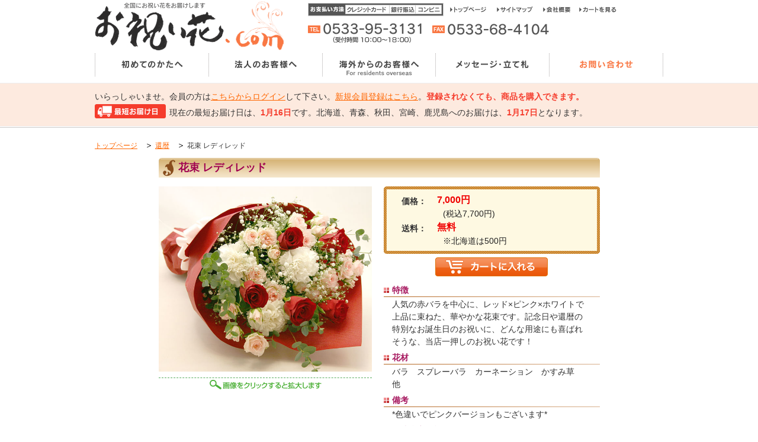

--- FILE ---
content_type: text/html; charset=UTF-8
request_url: https://www.flowers-do.jp/oiwaihana/item_detail/143/
body_size: 26075
content:
<!DOCTYPE html>
<html lang="ja">
<head>
<meta http-equiv="Content-Type" content="text/html; charset=utf-8">
<title>花束 レディレッド - お祝い｜花ならお祝い花ドットコム 用途や予算に合わせたお祝いの花があります </title>
<meta http-equiv="Content-Script-Type" content="text/javascript" />
<meta http-equiv="Content-Style-Type" content="text/css" />
<link rel="stylesheet" type="text/css" href="https://www.flowers-do.jp/oiwaihana/css/style.css" media="all">
<link rel="canonical" href="https://www.flowers-do.jp/oiwaihana/">
<meta name="keywords" content="お祝い花,お祝い,花,御祝,開店祝い" />
<meta name="description" content="還暦のお祝い花。人気の赤バラを中心に、レッド×ピンク×ホワイトで上品に束ねた華やかなお祝い花束です" />
<meta name="robots" content="max-image-preview:large" />
<link rel="shortcut icon" type="image/x-icon" href="https://www.flowers-do.jp/oiwaihana/favicon.ico">

<script type="text/javascript" src="https://www.flowers-do.jp/oiwaihana/js/jquery-1.7.2.min.js"></script>


<script type="text/javascript" src="https://www.flowers-do.jp/oiwaihana/js/jquery.flatheights.js"></script>
<script type="text/javascript" src="https://www.flowers-do.jp/oiwaihana/js/script.js"></script>
<link rel="stylesheet" href="https://www.flowers-do.jp/oiwaihana/css/jquery.lightbox-0.5.css" type="text/css" media="screen" /><script type="text/javascript" src="https://www.flowers-do.jp/oiwaihana/js/jquery.lightbox-0.5.js"></script>
<!--GoogleAnalyticsトラッキングコード-->
<!-- Global site tag (gtag.js) - Google Analytics -->

<script async src="https://www.googletagmanager.com/gtag/js?id=UA-37473665-1"></script>
<script>
  window.dataLayer = window.dataLayer || [];
  function gtag(){dataLayer.push(arguments);}
  gtag('js', new Date());

  gtag('config', 'UA-37473665-1');
</script>


<!-- Global site tag (gtag.js) - Google Analytics -->
<script async src="https://www.googletagmanager.com/gtag/js?id=G-ZWM64BWBQR"></script>
<script>
  window.dataLayer = window.dataLayer || [];
  function gtag(){dataLayer.push(arguments);}
  gtag('js', new Date());

  gtag('config', 'G-ZWM64BWBQR');
</script>

<!--新2022/6/6 GoogleAnalytics広告用コード-->
<script async src="https://www.googletagmanager.com/gtag/js?id=AW-1060137779"></script> <script> window.dataLayer = window.dataLayer || []; function gtag(){dataLayer.push(arguments);} gtag('js', new Date()); gtag('config', 'AW-1060137779'); </script>


</head>
<body>
<section id="page-header">
	<section id="header_top">
  	<h1><a href="https://www.flowers-do.jp/oiwaihana/"><img src="https://www.flowers-do.jp/oiwaihana/images/logo.gif" alt="お祝い花ドットコム"></a></h1>
    <div id="header_menu">
    	<ul>
      	<li id="header_menu1"><a href="https://www.flowers-do.jp/oiwaihana/">トップページ</a></li>
        <li id="header_menu2"><a href="https://www.flowers-do.jp/oiwaihana/sitemap/">サイトマップ</a></li>
        <li id="header_menu3"><a href="https://www.flowers-do.jp/oiwaihana/profile/">会社概要</a></li>
        <li id="header_menu4"><a href="https://www.flowers-do.jp/oiwaihana/cart.php" rel="nofollow">カートを見る</a></li>
    	</ul>
    </div>
    <div id="header_tel">
    	<dl>
      	<dt>TEL：0533-95-3131</dt>
        <dd>（受付時間 10：00～18：00）</dd>
      	<dt>FAX：0533-68-4104</dt>
      </dl>        
    </div>
        <div id="header_pay">
    	<dl>
      	<dt>お支払い方法</dt>
        <dd>クレジットカード</dd>
        <dd>銀行振込</dd>
        <dd>コンビニ</dd>
      </dl>
    </div>
  </section>
  
          <hr>
  <div id="page-nav">
  	<ul>
      <li id="nav1"><a href="https://www.flowers-do.jp/oiwaihana/first_list/">海外からのお客様へ</a></li>
      <li id="nav2"><a href="https://www.flowers-do.jp/oiwaihana/hojin_list/">法人のお客様へ</a></li>
      <li id="nav3"><a href="https://www.flowers-do.jp/oiwaihana/foreign_countries/">初めてのかたへ</a></li>
      <li id="nav4"><a href="https://www.flowers-do.jp/oiwaihana/message/">メッセージ・立て札</a></li>
      <li id="nav5"><a href="https://www.flowers-do.jp/oiwaihana/formmail/" rel="nofollow">お問い合わせ</a></li>
    </ul>
  </div>
  <hr>

  <div id="page_top">
  	<div id="header_info">
      <p>
            いらっしゃいませ。会員の方は<a href="https://www.flowers-do.jp/oiwaihana/login/" rel="nofollow">こちらからログイン</a>して下さい。<a href="https://www.flowers-do.jp/oiwaihana/member/" rel="nofollow">新規会員登録はこちら</a>。<b>登録されなくても、商品を購入できます。</b>
            </p>
            <dl>
      	<dt>最短お届け日</dt>
        <dd>現在の<strong>最短お届け日</strong>は、<b>1月16日</b>です。北海道、青森、秋田、宮崎、鹿児島へのお届けは、<b>1月17日</b>となります。</dd>
      </dl>
    </div>
  </div>
  </section>
<hr>
<!-- ▽パンくずリストここから -->
<ol class="topicpath">
<li><a href="https://www.flowers-do.jp/oiwaihana/">トップページ</a></li>
<li><a href="https://www.flowers-do.jp/oiwaihana/item_list/1/1/1/">還暦</a></li>
<li>花束 レディレッド</li>
</ol>
<!-- △パンくずリストここまで -->

<div id="item_detail_TitleBox">
<h2 id="item_detailTitle">花束 レディレッド
</h2>
</div>

<div id="item_detailWrap">
<!-- ▽商品詳細囲み -->
<div id="gallery">

<div id="item_detailBox">
<dl id="item_detailBoxL">
<dt><a href="https://www.flowers-do.jp/imgdb/item_oiwaihana/143-4.jpg" title="花束 レディレッド" class="lightbox"><img src="https://www.flowers-do.jp/imgdb/item_oiwaihana/143-4.jpg" alt="還暦の花●花束 レディレッド" width="360" height="313" /></a></dt>
<dd id="imgBig">画像をクリックすると拡大します</dd></dl>

<div id="item_detailBoxR">
<dl id="item_detailPrice">
<dt>価格：</dt>
<dd>7,000円<br /><span>(税込7,700円)</span></dd>

<dt>送料：</dt>
<dd>無料<br /><span>※北海道は500円</span></dd>
</dl>

<form method="post" action="https://www.flowers-do.jp/oiwaihana/cart.php">
<input type="hidden" name="mode" value="shopping">
<input type="hidden" name="i_id" value="143">
<input type="hidden" name="backurl" value="https://www.flowers-do.jp/oiwaihana/item_list/1/1/1/">
<p id="item_detailBtn01"><input type="image" alt="花束 レディレッドをカートに入れる" src="https://www.flowers-do.jp/oiwaihana/images/btn_cart01.gif" onmouseover="this.src='https://www.flowers-do.jp/oiwaihana/images/btn_cart01_h.gif';" onmouseout="this.src='https://www.flowers-do.jp/oiwaihana/images/btn_cart01.gif';" /></p>

<dl id="item_detailInfo">
<dt>特徴</dt>
<dd>人気の赤バラを中心に、レッド×ピンク×ホワイトで上品に束ねた、華やかな花束です。記念日や還暦の特別なお誕生日のお祝いに、どんな用途にも喜ばれそうな、当店一押しのお祝い花です！</dd>
<dt>花材</dt>
<dd>バラ　スプレーバラ　カーネーション　かすみ草　他</dd>
<dt>備考</dt>
<dd>*色違いでピンクバージョンもございます*</dd>
 <dt>配達指定可能日</dt>
<dd class="date"><strong>01月16日 ～ 02月15日</strong><br />
(北海道・青森・秋田・宮崎・鹿児島はプラス1日)
</dd>
</dl>

<p id="item_detailBtn02"><input type="image" alt="花束 レディレッドをカートに入れる" src="https://www.flowers-do.jp/oiwaihana/images/btn_cart02.gif" onmouseover="this.src='https://www.flowers-do.jp/oiwaihana/images/btn_cart02_h.gif';" onmouseout="this.src='https://www.flowers-do.jp/oiwaihana/images/btn_cart02.gif';" /></p>
</div>
</div>
<hr />

<ul id="item_detailSubImg">
<li class="last"><a href="https://www.flowers-do.jp/imgdb/item_oiwaihana/143-6.jpg" title="華やかで上品な花束です！" class="lightbox"><img src="https://www.flowers-do.jp/imgdb/item_oiwaihana/143-3.jpg" alt="華やかで上品な花束です！" /></a></li>
</ul>
</div>
<!-- △商品詳細囲み -->
</div>
<hr />

</form>






<h3 id="itemClick">最近クリックした商品</h3>
<div id="itemClickBox">
<dl class="last">
<dt>
<a href="https://www.flowers-do.jp/oiwaihana/item_detail/143/">
<img src="https://www.flowers-do.jp/imgdb/item_oiwaihana/143-4.jpg" alt="花束 レディレッド" width="130" height="113" />
</a>
</dt>
<dd class="name"><a href="https://www.flowers-do.jp/oiwaihana/item_detail/143/">花束 レディレッド</a></dd>
<dd class="price">7,000円<br />
          <span>（税込7,700円）</span></dd>
</dl>
</div>

<h3 id="itemReco">お祝い花専門の「お祝い花.com」のおすすめ商品</h3>
<div class="topItemListBox itemListBox">


<dl>
<dd class="topItemImg heightLine-1">
<a href="https://www.flowers-do.jp/oiwaihana/item_detail/88/">
<img src="https://www.flowers-do.jp/imgdb/item_oiwaihana/88-4.jpg" alt="フラワーアレンジメント グレッヘン" width="160" height="153" />
</a>
</dd>
<dt><a href="https://www.flowers-do.jp/oiwaihana/item_detail/88/">フラワーアレンジメント グレッヘン</a></dt>
<dd class="price">8,000円<br />
          <span>（税込8,800円）</span></dd>
<dd class="text">人気商品！ピンクのユリとバラでボリュームたっぷりにまとめたスタンダードなお祝い花です</dd><dd class="btn"><a href="https://www.flowers-do.jp/oiwaihana/item_detail/88/">詳細・購入はこちら</a></dd>
</dl>

<dl>
<dd class="topItemImg heightLine-1">
<a href="https://www.flowers-do.jp/oiwaihana/item_detail/122/">
<img src="https://www.flowers-do.jp/imgdb/item_oiwaihana/122-4.jpg" alt="開店・開業の花●フラワーアレンジメント ジュリエット" width="160" height="153" />
</a>
</dd>
<dt><a href="https://www.flowers-do.jp/oiwaihana/item_detail/122/">フラワーアレンジメント ジュリエット</a></dt>
<dd class="price">10,000円<br />
          <span>（税込11,000円）</span></dd>
<dd class="text">人気商品！ユリと赤バラをタップリ使用した豪華で華やかなお祝い花。還暦祝いなどに！</dd><dd class="btn"><a href="https://www.flowers-do.jp/oiwaihana/item_detail/122/">詳細・購入はこちら</a></dd>
</dl>

<dl>
<dd class="topItemImg heightLine-1">
<a href="https://www.flowers-do.jp/oiwaihana/item_detail/42/">
<img src="https://www.flowers-do.jp/imgdb/item_oiwaihana/42-4.jpg" alt="花束 レディレッド" width="160" height="139" />
</a>
</dd>
<dt><a href="https://www.flowers-do.jp/oiwaihana/item_detail/42/">花束 レディレッド</a></dt>
<dd class="price">7,000円<br />
          <span>（税込7,700円）</span></dd>
<dd class="text">人気の赤バラを中心に、レッド×ピンク×ホワイトで上品に束ねた華やかなお祝い花束です</dd><dd class="btn"><a href="https://www.flowers-do.jp/oiwaihana/item_detail/42/">詳細・購入はこちら</a></dd>
</dl>

<dl class="last">
<dd class="topItemImg heightLine-1">
<a href="https://www.flowers-do.jp/oiwaihana/item_detail/157/">
<img src="https://www.flowers-do.jp/imgdb/item_oiwaihana/157-4.jpg" alt="還暦の花●バラの花束 ミックス６０本" width="160" height="124" />
</a>
<img src="https://www.flowers-do.jp/oiwaihana/images/new.gif" alt="NEW　バラの花束 ミックス６０本"></dd>
<dt><a href="https://www.flowers-do.jp/oiwaihana/item_detail/157/">バラの花束 ミックス６０本</a></dt>
<dd class="price">22,500円<br />
          <span>（税込24,750円）</span></dd>
<dd class="text">レッドのバラとピンクのバラをMIXした花束です！６０本はすごいボリューム！還暦祝いに</dd><dd class="btn"><a href="https://www.flowers-do.jp/oiwaihana/item_detail/157/">詳細・購入はこちら</a></dd>
</dl>


</div>
<hr />
<div class="topItemListBox itemListBox">

<dl>
<dd class="topItemImg heightLine-2">
<a href="https://www.flowers-do.jp/oiwaihana/item_detail/26/">
<img src="https://www.flowers-do.jp/imgdb/item_oiwaihana/26-4.jpg" alt="胡蝶蘭　白（LL）３本立ち" width="115" height="160" />
</a>
</dd>
<dt><a href="https://www.flowers-do.jp/oiwaihana/item_detail/26/">胡蝶蘭　白（LL）３本立ち</a></dt>
<dd class="price">20,000円<br />
          <span>（税込22,000円）</span></dd>
<dd class="text">スタンダードなお祝い花として人気の胡蝶蘭！上品で可憐な白色LLサイズは当店一番人気商品です</dd><dd class="btn"><a href="https://www.flowers-do.jp/oiwaihana/item_detail/26/">詳細・購入はこちら</a></dd>
</dl>

<dl>
<dd class="topItemImg heightLine-2">
<a href="https://www.flowers-do.jp/oiwaihana/item_detail/182/">
<img src="https://www.flowers-do.jp/imgdb/item_oiwaihana/182-4.jpg" alt="お祝い花●胡蝶蘭　ピンク（LL）３本立ち" width="120" height="160" />
</a>
<img src="https://www.flowers-do.jp/oiwaihana/images/new.gif" alt="NEW　お祝い花●胡蝶蘭　ピンク（LL）３本立ち"></dd>
<dt><a href="https://www.flowers-do.jp/oiwaihana/item_detail/182/">お祝い花●胡蝶蘭　ピンク（LL）３本立ち</a></dt>
<dd class="price">20,000円<br />
          <span>（税込22,000円）</span></dd>
<dd class="text">華やかなピンクLLサイズの胡蝶蘭！傘寿・米寿のお祝い用はゴールドラッピング致します！</dd><dd class="btn"><a href="https://www.flowers-do.jp/oiwaihana/item_detail/182/">詳細・購入はこちら</a></dd>
</dl>

<dl>
<dd class="topItemImg heightLine-2">
<a href="https://www.flowers-do.jp/oiwaihana/item_detail/28/">
<img src="https://www.flowers-do.jp/imgdb/item_oiwaihana/28-4.jpg" alt="胡蝶蘭　白（３L）３本立ち" width="118" height="160" />
</a>
</dd>
<dt><a href="https://www.flowers-do.jp/oiwaihana/item_detail/28/">胡蝶蘭　白（３L）３本立ち</a></dt>
<dd class="price">25,000円<br />
          <span>（税込27,500円）</span></dd>
<dd class="text">LLサイズよりもさらに輪数を増やした、白色３本立ちロングタイプの胡蝶蘭です。おすすめ品！</dd><dd class="btn"><a href="https://www.flowers-do.jp/oiwaihana/item_detail/28/">詳細・購入はこちら</a></dd>
</dl>
</div>
<hr />

<div id="item_detailBack">
<ul>
<li id="pageBack01"><a href="javascript:history.back();">前のページへ戻る</a></li>
<li id="pageBack02"><a href="https://www.flowers-do.jp/oiwaihana/item_list/1/1/1/">商品一覧へ戻る</a></li>
</ul>
</div>
<!-- △コンテンツ -->
</div>
<hr />
<hr>

<div id="toTop">
	<p><a href="#page-header">このページのトップヘ</a></p>
</div>

<hr>


<footer id="page-footer">
<!-- #footer start -->
	<div id="footer-inner">
  	<div id="footer_guide">
    	<div class="footer_guide_box">
      	<section id="footer_guide_businessday">
        	<h2>営業日のご案内</h2>
          <p>背景が赤色になっている日は、配送及びメール返信の業務はお休みさせていただきます。現在の最短お届け日は、1月16日です。北海道、青森、秋田、宮崎、鹿児島へのお届けは、1月17日となります。</p>
          <div class="calendar" id="footer_calendar">
			<figure><table summary='2026年1月の営業日カレンダー'>
<caption>2026年1月の営業日</caption>
<tr>
<th scope="col" class="holiday">日</th>
<th scope="col">月</th>
<th scope="col">火</th>
<th scope="col">水</th>
<th scope="col">木</th>
<th scope="col">金</th>
<th scope="col" class="holiday2">土</th>
</tr>
<tr>
<td>&nbsp;</td>
<td>&nbsp;</td>
<td>&nbsp;</td>
<td>&nbsp;</td>
<td>1</td>
<td>2</td>
<td>3</td>
</tr>
<tr>
<td>4</td>
<td>5</td>
<td>6</td>
<td>7</td>
<td>8</td>
<td>9</td>
<td>10</td>
</tr>
<tr>
<td>11</td>
<td>12</td>
<td>13</td>
<td id="today">14</td>
<td>15</td>
<td>16</td>
<td>17</td>
</tr>
<tr>
<td>18</td>
<td>19</td>
<td>20</td>
<td>21</td>
<td>22</td>
<td>23</td>
<td>24</td>
</tr>
<tr>
<td>25</td>
<td>26</td>
<td>27</td>
<td>28</td>
<td>29</td>
<td>30</td>
<td>31</td>
</tr>
</table>
</figure>
			<figure><table summary='2026年2月の営業日カレンダー'>
<caption>2026年2月の営業日</caption>
<tr>
<th scope="col" class="holiday">日</th>
<th scope="col">月</th>
<th scope="col">火</th>
<th scope="col">水</th>
<th scope="col">木</th>
<th scope="col">金</th>
<th scope="col" class="holiday2">土</th>
</tr>
<tr>
<td>1</td>
<td>2</td>
<td>3</td>
<td>4</td>
<td>5</td>
<td>6</td>
<td>7</td>
</tr>
<tr>
<td>8</td>
<td>9</td>
<td>10</td>
<td>11</td>
<td>12</td>
<td>13</td>
<td>14</td>
</tr>
<tr>
<td>15</td>
<td>16</td>
<td>17</td>
<td>18</td>
<td>19</td>
<td>20</td>
<td>21</td>
</tr>
<tr>
<td>22</td>
<td>23</td>
<td>24</td>
<td>25</td>
<td>26</td>
<td>27</td>
<td>28</td>
</tr>
</table>
</figure>
			</div>
        </section>
    	</div>
    	<div class="footer_guide_box">
      	<section id="footer_guide_payment">
        	<h2>お支払い方法について</h2>
          <p>
          	銀行振込、コンビニ後払い（スコア後払い）の他、下記のクレジットカードがご利用いただけます。<br>
						<img src="https://www.flowers-do.jp/oiwaihana/images/footer_guide_payment_img.gif" alt="クレジットカードは、JCB、VISA、MASTER、DC、AMEX、Dinersの各社に対応しております。">
          </p>
        </section>
      	<section id="footer_guide_delivery">
        	<h2>送料・発送について</h2>
          <p>
          	<em>本州、四国、九州地方は全商品が送料無料です。</em><br>
						北海道では、商品の大きさによって525円～1,050円の送料になります。遠隔地、離島にはお花の鮮度の問題で、お花を発送することが出来ませんので、ご理解のほどお願い致します。
          </p>
        </section>
			</div> 
    	<div class="footer_guide_box">
      	<section id="footer_guide_hanacupid">
        	<h2>当サイトについて</h2>
          <p>
						お祝い花ドットコムはお祝い花の専門サイトです。<br> 
						お誕生日のお花や、開店、開業祝いのお花を幅広く扱っています。 
						全国4000店以上のお花屋さんが加盟する花キューピット加盟店ですので、スタンド花や観葉植物なども全国に配達可能です。<br>
						お祝い花ドットコムを運営する有限会社フラワーズ・ドゥは、2003年よりインターネットによるお花の通販サイトを複数運営しております。
					</p>
        </section>
			</div>    
        </div>
		<hr>  
	  <div id="footer_navi">
	  <div id="footer_navi1">
				<dl>
        <dt>ビジネスのお祝い花</dt>
                <dd><a href="https://www.flowers-do.jp/oiwaihana/oiwai/kaiten/">開店のお祝い花</a></dd>
		        <dd><a href="https://www.flowers-do.jp/oiwaihana/oiwai/kaigyo/">開業のお祝い花</a></dd>
		        <dd><a href="https://www.flowers-do.jp/oiwaihana/oiwai/iten/">移転のお祝い花</a></dd>
		        <dd><a href="https://www.flowers-do.jp/oiwaihana/oiwai/taishoku/">退職祝いの花</a></dd>
		        <dd><a href="https://www.flowers-do.jp/oiwaihana/oiwai/syuunen/">周年のお祝い花</a></dd>
		        <dd><a href="https://www.flowers-do.jp/oiwaihana/oiwai/syunin/">就任祝いの花</a></dd>
				</dl>
				<dl>
        <dt>誕生日のお祝い花</dt>
                <dd><a href="https://www.flowers-do.jp/oiwaihana/oiwai/tanjoubi/">誕生日のお祝い花</a></dd>
		        <dd><a href="https://www.flowers-do.jp/oiwaihana/oiwai/shussan/">出産のお祝い花</a></dd>
		        <dd><a href="https://www.flowers-do.jp/oiwaihana/oiwai/kanreki/">還暦祝いの花</a></dd>
		        <dd><a href="https://www.flowers-do.jp/oiwaihana/oiwai/beijyu/">米寿祝いの花</a></dd>
		        <dd><a href="https://www.flowers-do.jp/oiwaihana/oiwai/kijyu/">喜寿祝いの花</a></dd>
				</dl>
				<dl>
        <dt>節目のお祝い</dt>
                <dd><a href="https://www.flowers-do.jp/oiwaihana/oiwai/kekkoniwai/">結婚のお祝い花</a></dd>
		        <dd><a href="https://www.flowers-do.jp/oiwaihana/oiwai/sotsugyo/">卒業祝いの花</a></dd>
		        <dd><a href="https://www.flowers-do.jp/oiwaihana/oiwai/shinchiku/">新築祝いの花</a></dd>
				</dl>
				<dl>
        <dt>その他のお祝い</dt>
                <dd><a href="https://www.flowers-do.jp/oiwaihana/oiwai/concert/">コンサートの花</a></dd>
		        <dd><a href="https://www.flowers-do.jp/oiwaihana/oiwai/koten/">個展のお祝い花</a></dd>
		        <dd><a href="https://www.flowers-do.jp/oiwaihana/oiwai/gakuya/">楽屋の花</a></dd>
		        <dd><a href="https://www.flowers-do.jp/oiwaihana/oiwai/happyoukai/">発表会の花</a></dd>
				</dl>
		      </div>
      
      <dl id="footer_navi2">
      	<dt>商品で選ぶ</dt>
   		<dd><a href="https://www.flowers-do.jp/oiwaihana/hanagift/3/3/1/">胡蝶蘭（こちょうらん）</a></dd>
		<dd><a href="https://www.flowers-do.jp/oiwaihana/hanagift/2/1/1/">花束</a></dd>
		<dd><a href="https://www.flowers-do.jp/oiwaihana/hanagift/1/1/1/">フラワーアレンジメント</a></dd>
				<dd><a href="https://www.flowers-do.jp/oiwaihana/standhana/">スタンド花</a></dd>
      </dl>
      
      <dl id="footer_navi3">
      	<dt>ショッピングガイド</dt>
      			

        <dd class="sp_none"><a href="https://www.flowers-do.jp/oiwaihana/foreign_countries/">海外からのお客様へ</a></dd>
        <dd><a href="https://www.flowers-do.jp/oiwaihana/first_list/">初めてのかたへ（お買い物ガイド）</a></dd>
        <dd class="sp_none"><a href="https://www.flowers-do.jp/oiwaihana/hojin_list/">法人のお客様へ</a></dd>
        <dd><a href="https://www.flowers-do.jp/oiwaihana/shopping/">ご購入の流れ</a></dd>
        <dd><a href="https://www.flowers-do.jp/oiwaihana/member/" rel="nofollow">会員登録</a></dd>
        <dd><a href="https://www.flowers-do.jp/oiwaihana/guidance/">特定商取引法に基づく表記</a></dd>
      </dl>
       
		<dl id="footer_navi4">
      	<dt>お祝い花.comについて</dt>
      	<dd><a href="https://www.flowers-do.jp/oiwaihana/help/">よくあるご質問</a></dd>
        <dd><a href="https://www.flowers-do.jp/oiwaihana/mailmag/" rel="nofollow">メールマガジン</a></dd>
        <dd class="sp_none"><a href="https://www.flowers-do.jp/oiwaihana/introduce_guide/">お友達紹介特典</a></dd>
        <dd><a href="https://www.flowers-do.jp/oiwaihana/privacy/">プライバシーポリシー</a></dd>
        <dd class="sp_none"><a href="https://www.flowers-do.jp/oiwaihana/links/">リンク集</a></dd>
        <dd class="sp_none"><a href="https://www.flowers-do.jp/oiwaihana/sitemap/">サイトマップ</a></dd>
        <dd><a href="https://www.flowers-do.jp/oiwaihana/profile/">会社概要</a></dd>
        <dd><a href="https://www.flowers-do.jp/oiwaihana/formmail/" rel="nofollow">お問い合わせ</a></dd>
      </dl>
  	</div>
  </div>
 <!-- #footer start -->
</footer>
<hr>
<div id="footer_tel">
  <dl>
    <dt id="footer_tel1">TEL：0533-95-3131</dt>
    <dd id="footer_tel2">（受付時間 10：00～18：00）</dd>
    <dt id="footer_fax1">FAX：0533-68-4104</dt>
      </dl>
</div>
<hr>
<div id="footer_group">
	<ul>
    <li>
    	<figure>
      	<a href="https://www.flowers-do.jp/" target="_blank"><img src="https://www.flowers-do.jp/oiwaihana/images/banner_flowersdo.gif" alt="花を贈るならフラワーズドゥ"></a>
        <figcaption><a href="https://www.flowers-do.jp/" target="_blank">花を贈るならフラワーズドゥ</a></figcaption>
      </figure>
    </li>
    <li>
    	<figure>
      	<a href="https://www.flowers-do.jp/realorchid/" target="_blank"><img src="https://www.flowers-do.jp/oiwaihana/images/banner_realorchid.gif" alt="胡蝶蘭（コチョウラン）Real Orchid"></a>
        <figcaption><a href="https://www.flowers-do.jp/realorchid/" target="_blank">胡蝶蘭　リアルオーキッド</a></figcaption>
      </figure>
    </li>
    <li>
    	<figure>
      	<a href="https://www.flowers-do.jp/osonaehana/" target="_blank"><img src="https://www.flowers-do.jp/oiwaihana/images/banner_osonaehana.gif" alt="お供え花 お供え花.com"></a>
        <figcaption><a href="https://www.flowers-do.jp/osonaehana/" target="_blank">お供え花 お供え花.com</a></figcaption>
      </figure>
    </li>
    <li>
    	<figure><a href="https://www.flowers-do.jp/iteniwaihana/" target="_blank"><img src="https://www.flowers-do.jp/oiwaihana/images/banner_iteniwaihana.jpg" alt="移転祝い花 移転祝い花.com"></a>
        <figcaption><a href="https://www.flowers-do.jp/iteniwaihana/" target="_blank">移転祝い花 移転祝い花.com</a></figcaption>
      </figure>
    </li>
    <li>
    	<figure><a href="https://www.flowers-do.jp/baranohanataba/" target="_blank"><img src="https://www.flowers-do.jp/oiwaihana/images/banner_baranohanataba.gif" alt="バラの花束.com | 100本のバラも贈れます"></a>
        <figcaption><a href="https://www.flowers-do.jp/baranohanataba/" target="_blank">バラの花束.com | 100本のバラも贈れます</a></figcaption>
      </figure>
    </li>
        </ul>
</div>
<hr>
<div id="copyright">
          <p><small>Copyright Flowers Do! All Rights Reserved.</small></p>
</div>

<script type="text/javascript">

$(document).ready(function(){
 var agent = navigator.userAgent;
 if(agent.search(/iPhone/) != -1){
 $('#copyright dl').css({display : 'block'});
 }else if(agent.search(/iPad/) != -1){
 $('#copyright dl').css({display : 'none'});
 }else if(agent.search(/Android/) != -1){
 $('#copyright dl').css({display : 'block'});
 }
});

</script>
</body>
</html>

--- FILE ---
content_type: text/css
request_url: https://www.flowers-do.jp/oiwaihana/css/style.css
body_size: 1867
content:
@import url(style2.css); /* スタイルシート2*/
@import url(style3.css); /* スタイルシート3*/
@import url(styleDefault.css);      /* 初期設定項目 */
@import url(styleLayout.css);       /* レイアウト設定 */
@import url(styleHeader.css);				/* ヘッダ */
@import url(styleFooter.css);       /* フッタ */
@import url(styleSub.css);         	/* サイドメニュー */
@import url(styleCalendar.css);    	/* カレンダー */
@import url(stylePage.css);					/* 共通設定 */
@import url(styleIndex.css);				/* インデックス */

@import url(styleItem.css);			/* 商品 */
@import url(styleProducts.css);			/* 商品 */
@import url(styleMessage.css);			/* 立て札・メッセージカード */
@import url(jquery.lightbox-0.5.css);			/* lightbox */

/* 旧サイトから転載 */
@import url(styleProfile.css);			/* 会社概要 */
@import url(styleFirst.css);				/* 初めての方へ */
@import url(styleItem_list.css);		/* 商品一覧 */
@import url(styleItem_detail.css);	/* 商品詳細 */
@import url(styleHelp.css);					/* よくあるご質問 */
@import url(styleForeign_countries.css); /* 海外からのお客様へ*/
@import url(styleGlossary.css); /* 用語集 */
@import url(styleStand.css); /* スタンド花 */
@import url(styleTopics.css); /* お知らせ */
@import url(styleLinks.css); /* リンク集 */
@import url(stylePrice.css); /* 地域別標準価格一覧表*/
@import url(styleForeign_countries.css); /* 海外からのお客様へ*/

@import url(styleFormmail.css); /* お問い合わせ */
@import url(styleCart.css); /* カート */
@import url(styleMember.css); /* 会員登録 */
@import url(styleMailmag.css); /* メールマガジン */
@import url(styleLogin.css); /* ログイン・ログアウト */
@import url(styleMypage.css); /* マイページ */



--- FILE ---
content_type: text/css
request_url: https://www.flowers-do.jp/oiwaihana/css/style2.css
body_size: 422
content:
@import url(styleProfile.css); /* 会社概要*/
@import url(styleSitemap.css); /* サイトマップ */
@import url(stylePrivacy.css); /* プライバシーポリシー */
@import url(styleGuidance.css); /* 特定商取引法に基づく表記 */
@import url(styleMemberrule.css); /* 会員規約 */
@import url(styleIntroduce_guide.css); /* お友達紹介特典*/
@import url(styleShopping.css); /* ご購入の流れ*/

--- FILE ---
content_type: text/css
request_url: https://www.flowers-do.jp/oiwaihana/css/style3.css
body_size: 280
content:
@import url(styleHojin.css); /* 法人のお客様 */
@import url(styleFirst.css); /* 初めての方 */
@import url(styleMothers.css); /* 母の日特集 */
@import url(styleOversea.css); /* 花キューピット 海外便 */
@import url(styleBirthday.css); /* 誕生日特集 */

--- FILE ---
content_type: text/css
request_url: https://www.flowers-do.jp/oiwaihana/css/styleLayout.css
body_size: 1443
content:
/* ==================== レイアウト ==================== */

html ,
body {
	height:100%;
}






/* ------------------------------

1: ヘッダー

------------------------------ */

#page-header {
	margin:0 0 20px;
	padding:0 0 2px;
	width:100%;
	text-align:center;
	background:url(../images/header_bottom.gif) repeat-x 0 100%;
}

/* clearfix --------------------*/
* html #page-header ,
*+html #page-header{ 
	zoom: 1;
}

#page-header:after {
	content: ""; 
	display: block;
	clear: both;
}
/* -------------------- clearfix */





/* ------------------------------

2: フッター

------------------------------ */

#page-footer {
	margin:0;
	padding:0;
	width:100%;
	position:relative;
	text-align:center;
	background:#555555 url(../images/header_top.gif) repeat-x 0 0;
}

/* clearfix --------------------*/
* html #page-footer ,
*+html #page-footer { 
	zoom: 1;
}

#page-footer:after {
	content: ""; 
	display: block;
	clear: both;
}
/* -------------------- clearfix */







/* ------------------------------

3: コンテンツ

------------------------------ */

.contents {
	margin:0 auto;
	width:960px;
}

/* clearfix --------------------*/
* html .contents ,
*+html .contents { 
	zoom: 1;
}

.contents:after {
	content: ""; 
	display: block;
	clear: both;
}
/* -------------------- clearfix */




#main {
	width:710px;
	float:left;
}

#sub {
	width:230px;
	float:right;
}


#content {
	margin:0 auto 50px;
	width:745px;
}



--- FILE ---
content_type: text/css
request_url: https://www.flowers-do.jp/oiwaihana/css/styleHeader.css
body_size: 4781
content:
/*---------- ヘッダ ----------*/



/* ------------------------------

　ヘッダー

------------------------------ */

#header_top {
	margin:0 auto;
	padding:0;
	width:960px;
	position:relative;
}

/* clearfix --------------------*/
	#header_top:before, #header_top:after { content:""; display:table; }
	#header_top:after { clear:both; }
	#header_top { zoom:1; }
/* -------------------- clearfix */

#header_top h1 {
	margin:0;
	width:auto;
	float:left;
}





/* ------------------------------

　ヘッダメニュー

------------------------------ */

#header_menu {
	margin:0;
	padding:0;
	width:283px;
	height:24px;
	position:absolute;
	top:4px;
	left:600px;
	background:url(../images/header.gif) no-repeat 0 0;
}

#header_menu ul {
	width:283px;
}

/* clearfix --------------------*/
	#header_menu ul:before, #header_menu ul:after { content:""; display:table; }
	#header_menu ul:after { clear:both; }
	#header_menu ul { zoom:1; }
/* -------------------- clearfix */


#header_menu li {
	height:24px;
	text-indent:100%;
	white-space:nowrap;
	overflow:hidden;
	float:left;
}

#header_menu li a {
	height:24px;
	display:block;
	overflow:hidden;
}


li#header_menu1 ,
li#header_menu1 a {
	width:79px;
	background:url(../images/header.gif) no-repeat -317px 0;
}

li#header_menu2 ,
li#header_menu2 a {
	width:78px;
	background:url(../images/header.gif) no-repeat -396px 0;
}

li#header_menu3 ,
li#header_menu3 a {
	width:61px;
	background:url(../images/header.gif) no-repeat -474px 0;
}

li#header_menu4 ,
li#header_menu4 a {
	width:65px;
	background:url(../images/header.gif) no-repeat -535px 0;
}



li#header_menu1 a:hover { background:url(../images/header.gif) no-repeat -317px -24px; }
li#header_menu2 a:hover { background:url(../images/header.gif) no-repeat -396px -24px; }
li#header_menu3 a:hover { background:url(../images/header.gif) no-repeat -474px -24px; }
li#header_menu4 a:hover { background:url(../images/header.gif) no-repeat -535px -24px; }





/* ------------------------------

　連絡先

------------------------------ */

#header_tel {
	width:410px;
	height:45px;
	position:absolute;
	top:31px;
	left:360px;
	background:url(../images/header.gif) no-repeat 0 -57px;
}

#header_tel dl {
	display:none;
}

#header_fax_btn {
	width:185px;
	height:48px;
	text-indent:100%;
	white-space:nowrap;
	overflow:hidden;
	position:absolute;
	top:26px;
	right:0;
}

#header_fax_btn a {
	width:185px;
	height:48px;
	display:block;
	background:url(../images/header.gif) no-repeat 100% -57px;
}



/* ------------------------------

　お支払い方法

------------------------------ */

#header_pay {
	width:229px;
	height:23px;
	position:absolute;
	top:5px;
	left:360px;
	background:url(../images/header.gif) no-repeat -70px 0;
}

#header_pay dl {
	display:none;
}





/* ------------------------------

　ナビゲーション

------------------------------ */

#page-nav {
	margin:0 auto 10px;
	width:960px;
	height:40px;
}

#page-nav ul {
	margin:0 auto;
	width:960px;
	height:40px;
}

/* clearfix --------------------*/
	#page-nav ul:before, #page-nav ul:after { content:""; display:table; }
	#page-nav ul:after { clear:both; }
	#page-nav ul { zoom:1; }
/* -------------------- clearfix */

#page-nav li {
	width:192px;
	height:40px;
	text-indent:100%;
	white-space:nowrap;
	overflow:hidden;
	float:left;
	display:inline;
}

#page-nav li a {
	width:192px;
	height:40px;
	display:block;
	overflow:hidden;
}


li#nav1 a { background:url(../images/nav.gif) no-repeat 0 0; }
li#nav2 a { background:url(../images/nav.gif) no-repeat -192px 0; }
li#nav3 a { background:url(../images/nav.gif) no-repeat -384px 0; }
li#nav4 a { background:url(../images/nav.gif) no-repeat -576px 0; }
li#nav5 a { background:url(../images/nav.gif) no-repeat -768px 0; }

li#nav1 a:hover { background:url(../images/nav.gif) no-repeat 0 -40px; }
li#nav2 a:hover { background:url(../images/nav.gif) no-repeat -192px -40px; }
li#nav3 a:hover { background:url(../images/nav.gif) no-repeat -384px -40px; }
li#nav4 a:hover { background:url(../images/nav.gif) no-repeat -576px -40px; }
li#nav5 a:hover { background:url(../images/nav.gif) no-repeat -768px -40px; }






/* ------------------------------

　ヘッダ情報

------------------------------ */

#page_top {
	padding:5px 0;
	width:100%;
	background:#FDEADF;
	border-top:1px solid #EEE;
	border-bottom:1px solid #EEE;
}

#header_info {
	margin:5px auto 0;
	width:960px;
}

#header_info p a:hover {
	color:#f53c2c;
}

#header_info p b {
	color:#f53c2c;
	font-weight:bold;
}

#header_info dl {
	padding:0 0 5px 126px;
	background:url(../images/header_info_send.png) no-repeat 0 0;
}

#header_info dt {
	display:none;
}

#header_info dd {
	padding:2px 0 0;
}

#header_info dd b {
	color:#f53c2c;
	font-weight:bold;
}













--- FILE ---
content_type: text/css
request_url: https://www.flowers-do.jp/oiwaihana/css/styleFooter.css
body_size: 4905
content:
/* ==================== フッタ ==================== */


#footer-inner {
	margin:0 auto;
	padding:20px 0 0;
	width:960px;
}




/* ------------------------------

　ガイド

------------------------------ */

#footer_guide {
	padding:0 0 20px;
	width:960px;
}

/* clearfix --------------------*/
* html #footer_guide ,
*+html #footer_guide { 
	zoom: 1;
}

#footer_guide:after {
	content: ""; 
	display: block;
	clear: both;
}
/* -------------------- clearfix */

.footer_guide_box {
	margin:0 10px;
	width:300px;
	float:left;
}

.footer_guide_box * {
	color:#FFF;
}

.footer_guide_box h2 {
	margin:0 0 10px;
	width:300px;
	height:30px;
	text-indent:100%;
	white-space:nowrap;
	overflow:hidden;
}

#footer_guide_businessday h2 {
	background:url(../images/footer_title.gif) no-repeat 0 0;
}

#footer_guide_payment h2 {
	background:url(../images/footer_title.gif) no-repeat 0 -30px;
}

#footer_guide_delivery h2 {
	background:url(../images/footer_title.gif) no-repeat 0 -60px;
}

#footer_guide_hanacupid h2 {
	background:url(../images/footer_title.gif) no-repeat 0 -90px;
}

#footer_guide_mobile h2 {
	background:url(../images/footer_title.gif) no-repeat 0 -120px;
}

.footer_guide_box p {
	margin:0 0 10px;
	font-size:12px;
}

.footer_guide_box p em {
	font-weight:bold;
}


#footer_guide_payment {
	margin:0 0 20px;
}




/* ------------------------------

　カレンダー

------------------------------ */

#footer_calendar {
	margin:0 -8px 0 0;
	width:308px;
}

/* clearfix --------------------*/
* html #footer_calendar ,
*+html #footer_calendar { 
	zoom: 1;
}

#footer_calendar:after {
	content: ""; 
	display: block;
	clear: both;
}
/* -------------------- clearfix */


#footer_calendar figure {
	margin:0 8px 0 0;
	width:146px;
	float:left;
	overflow:hidden;
}

.calendar table {
	width:146px !important;
}





/* ------------------------------

　QRコード

------------------------------ */

#footer_guide_mobile p img {
	margin:0 0 0 10px;
	float:right;
}






/* ------------------------------

　ナビゲーション

------------------------------ */

#footer_navi {
	margin:0 auto;
	padding:20px 0 0;
	width:960px;
	border-top:1px dotted #CCC;
}

/* clearfix --------------------*/
	#footer_navi:before, #footer_navi:after { content:""; display:table; }
	#footer_navi:after { clear:both; }
	#footer_navi { zoom:1; }
/* -------------------- clearfix */


#footer_navi dl {
	margin:0 5px 20px;
	width:230px;
	float:left;
}

#footer_navi1 {
	width:960px;
	float:none;
}

/* clearfix --------------------*/
	#footer_navi1:before, #footer_navi1:after { content:""; display:table; }
	#footer_navi1:after { clear:both; }
	#footer_navi1 { zoom:1; }
/* -------------------- clearfix */

#footer_navi dl a {
	color:#FFF;
}

#footer_navi dt {
	margin:0 0 5px;
	width:220px;
	color:#FFF;
	font-weight:bold;
	border-bottom:1px solid #999;
	border-top:1px solid #999;
}

#footer_navi dd {
	padding:0 0 0 10px;
	line-height:1.5;
	background:url(../images/list2.png) no-repeat 0 0.4em;
}

#footer_navi dd a {
	text-decoration:none;
	font-size:12px;
	color:#FFF;
}

#footer_navi dd a:hover{
	text-decoration:underline;
}







/* ------------------------------

　連絡先

------------------------------ */

#footer_tel {
	padding:2px 0 0;
	width:100%;
	background:url(../images/header_bottom.gif) repeat-x 0 0;
	border-bottom:1px solid #CCC;
}

#footer_tel dl {
	margin:0 auto;
	width:960px;
	height:55px;
	position:relative;
	background:url(../images/footer_tel.gif) no-repeat 0 0;
}

#footer_tel dt ,
#footer_tel dd {
	display:none;
}

#footer_tel dd#footer_fax2 {
	width:150px;
	height:25px;
	display:block;
	position:absolute;
	top:24px;
	right:117px;
	text-indent:100%;
	white-space:nowrap;
	overflow:hidden;
}

#footer_fax2 a {
	width:150px;
	height:25px;
	display:block;
}



/* ------------------------------

　グループリンク

------------------------------ */

#footer_group {
	margin:0 auto;
	width:960px;
}

#footer_group ul {
	margin:0 0 20px;
	padding:20px 0 0;
	width:960px;
}

/* clearfix --------------------*/
	#footer_group ul:before, #footer_group ul:after { content:""; display:table; }
	#footer_group ul:after { clear:both; }
	#footer_group ul { zoom:1; }
/* -------------------- clearfix */


#footer_group li {
	margin:0 10px 20px 0;
	width:150px;
	float:left;
}

#footer_group li figcaption {
	padding:5px 0 0;
	font-size:12px;
	line-height:1.5;
}




/* ------------------------------

　コピーライト

------------------------------ */

#copyright {
	width:100%;
	padding:10px 0;
	border-top:1px solid #CCC;
}

#copyright p {
	text-align:center;
}

#copyright dl {
	text-align: center;
}

#copyright dt {
	display: inline;
	position: relative;
}

#copyright dd {
	display:inline-block;
	white-space: nowrap;
	padding: 0 7px;
	margin: 0 0 0 -7px;
	line-height:1;
	border-right:1px solid #000;
}

#copyright dd:last-child {
	border-right:0;
}







--- FILE ---
content_type: text/css
request_url: https://www.flowers-do.jp/oiwaihana/css/styleSub.css
body_size: 1549
content:
/* ==================== サイド ==================== */




/* ------------------------------

 メニュー

------------------------------ */

#side_menu {
	margin:0 0 20px;
}

#side_menu dt {
	width:240px;
	height:45px;
	line-height:45px;
	text-indent:-9999px;
}

#safety #side_menu dt ,
#result #side_menu dt ,
#flow #side_menu dt ,
#solution #side_menu dt ,
#shipper #side_menu dt ,
#development #side_menu dt ,
#management #side_menu dt ,
#business #side_menu dt ,
#service #side_menu dt {
	background:url(../images/side_service_title.gif) no-repeat 0 0;
}

#recruit_voice #side_menu dt,
#recruit_form #side_menu dt,
#youkou #side_menu dt {
	background:url(../images/side_recruit_title.gif) no-repeat 0 0;
}

#network #side_menu dt ,
#safety #side_menu dt ,
#lineup #side_menu dt ,
#certification #side_menu dt ,
#environment #side_menu dt ,
#training #side_menu dt ,
#history #side_menu dt ,
#profile #side_menu dt ,
#message #side_menu dt {
	background:url(../images/side_company_title.gif) no-repeat 0 0;
}


#side_menu dd {
	border-bottom:1px dotted #CCC;
	line-height:1.5;
}

#side_menu dd a {
	padding:10px 5px 10px 15px;
	color:#000;
	font-size:12px;
	display:block;
	background:url(../images/icon1.gif) no-repeat 5px 15px;
}

#side_menu dd a.current ,
#side_menu dd a:hover{
	color:#FF0000;
	text-decoration:underline;
	background:#fff4f4 url(../images/icon1.gif) no-repeat 5px 15px;
}






/* ------------------------------

 バナー

------------------------------ */

.side_banner li {
	margin:0 0 10px;
	background:#FFF;
}





--- FILE ---
content_type: text/css
request_url: https://www.flowers-do.jp/oiwaihana/css/styleCalendar.css
body_size: 918
content:
/* ==================== カレンダー ==================== */


/* ------------------------------

　カレンダー

------------------------------ */
.calendar {
	margin:0 auto 10px;
	width:170px;
}

.calendar table {
	margin-bottom:5px;
	width:170px;
	border-collapse:collapse;
	border:1px solid #BCBCBC;
}

/* 月 */
.calendar caption {
	text-align:center;
	color:#000;
	background:#f1f1f1;
	border:1px solid #BCBCBC;
}

/* 曜日 */
.calendar th {
	padding:0;
	text-align:center;
	color:#000;
	border:1px solid #BCBCBC;
	font-size:0.85em;
}

/* 日にち */
.calendar td {
	padding:0;
	text-align:center;
	border:1px solid #BCBCBC;
	background:#FFF;
	font-size:0.85em;
	color:#000;
}

/* 日曜・祝日 */
.calendar th.holiday ,
.calendar td.holiday {
	background:#FFB8BF;
}

/* 土曜 */
.calendar .holiday2 {
	background:#D0EEFF;
}

/* 本日 */
.calendar #today {
	background:#FFBA00;
	font-weight:bold;
}


--- FILE ---
content_type: text/css
request_url: https://www.flowers-do.jp/oiwaihana/css/stylePage.css
body_size: 8159
content:
/*--------------- 共通設定 --------------------
	1:ぱんくず
	2:タイトル
	3:テーブル
	4:hissu（赤）
	5:toTop
	6:last
	7:お問い合わせバナー
	8:ページリスト
	9:ページ切り替え
	10:下部カテゴリナビ
	
--------------------------------------------------*/

/*-------------------- 1:ぱんくず --------------------*/
.topicpath {
	margin:0 auto 10px;
	width:960px;
}

/* clearfix --------------------*/
* html .topicpath ,
*+html .topicpath { 
	zoom: 1;
}

.topicpath:after {
	content: ""; 
	display: block;
	clear: both;
}
/* -------------------- clearfix */

.topicpath li {
	margin:0 5px 0 0;
	float:left;
	font-size:12px;
}

.topicpath li a {
	padding:0 25px 0 0;
	background:url(../images/topicpath.png) no-repeat 100% 50%;
}

.topicpath li a:hover {
	text-decoration:underline;
}


/*-------------------- 2:タイトル --------------------*/

h2#helpTitle,
h2#glossaryTitle,
h2#standTitle,
h2#foreign_countriesTitle,
h2#linksTitle,
h2#overseaTitle,
h2#profileTitle,
h2#introduce_guideTitle,
h2#firstTitle,
h2#hojinTitle,
h2#topicsTitle,
h2#shoppingTitle,
h2#sitemapTitle,
h2#privacyTitle,
h2#guidanceTitle,
h2#memberruleTitle{
	margin:0 auto 15px;
	width:745px;
	height:70px;
	text-indent:-9999px;
}

h2#helpTitle{
	background:url(../images/title_01.gif) no-repeat 0 0;
}

h2#glossaryTitle{
	background:url(../images/title_03.gif) no-repeat 0 0;
}

h2#standTitle{
	background:url(../images/title_02.gif) no-repeat 0 0;
}

h2#linksTitle{
	background:url(../images/title_04.gif) no-repeat 0 0;
}

h2#foreign_countriesTitle{
	background:url(../images/title_05.gif) no-repeat 0 0;
}

h2#overseaTitle{
	background:url(../images/title_06.gif) no-repeat 0 0;
}

h2#profileTitle{
	background:url(../images/title_07.gif) no-repeat 0 0;
}

h2#introduce_guideTitle{
	background:url(../images/title_08.gif) no-repeat 0 0;
}

h2#firstTitle{
	background:url(../images/title_09.gif) no-repeat 0 0;
}

h2#hojinTitle{
	background:url(../images/title_10.gif) no-repeat 0 0;
}

h2#topicsTitle{
	background:url(../images/title_11.gif) no-repeat 0 0;
}

h2#shoppingTitle{
	background:url(../images/title_12.gif) no-repeat 0 0;
}

h2#sitemapTitle{
	background:url(../images/title_13.gif) no-repeat 0 0;
}

h2#privacyTitle{
	background:url(../images/title_14.gif) no-repeat 0 0;
}

h2#guidanceTitle{
	background:url(../images/title_15.gif) no-repeat 0 0;
}

h2#memberruleTitle{
	background:url(../images/title_16.gif) no-repeat 0 0;
}





.contents_box h3 {
	margin:0 0 10px;
	padding:0 5px 0 20px;
	font-weight:bold;
	font-size:14px;
	line-height:1.5;
	background:#EFEFEF url(../images/network_detail_subtitle.gif) repeat-y 0 0;
	border:5px solid #EFEFEF;
}



/*-------------------- 3:テーブル --------------------*/

table {
	width:100%;
}

th ,
td {
	padding:10px;
	border:1px solid #CCCCCC;
}

th {
	background:#F5F5F5;
}

td {
}

td strong {
}

td dt {
	font-weight:bold;
}





/*-------------------- 4:hissu（赤） --------------------*/

.hisu {
	color:#ff0000;
	font-size:12px;
	background:none;
}


/*-------------------- 5:toTop --------------------*/

#toTop {
	margin:0 auto;
	width:960px;
	height:30px;
	clear:both;
	display:block;
	position:relative;
}

#toTop p {
	width:120px;
	height:27x;
	line-height:27px;
	text-indent:-9999px;
	position:absolute;
	right:0;
	bottom:0;
}

#toTop p a {
	width:120px;
	height:27x;
	display:block;
	overflow:hidden;
	background:url(../images/totop.gif) 0 0 no-repeat;
}

#toTop a:hover {
	background:url(../images/totop.gif) 0 -3px no-repeat;
}




/*-------------------- 6:last --------------------*/

.last {
	border:none;
}





/*-------------------- 7:Return --------------------*/

.pageReturn p {
	margin:0 0 30px;
}

.pageReturn p {
	text-align:center;
}



/*-------------------- 8:Page Banner --------------------*/

.pageBanner_formmail p {
	margin:0 auto 20px;
	width:680px;
	height:100px;
	line-height:100px;
	text-indent:-9999px;
	background:url(../images/formmail_banner.gif) no-repeat 0 0;
}

.pageBanner_formmail p a {
	width:680px;
	height:100px;
	display:block;
	overflow:hidden;
}

.pageBanner_formmail p a:hover {
	background:#FFF;
	filter:alpha(opacity=30);
	opacity:0.3;
}




.pageBanner_catalog p {
	margin:0 auto 30px;
	width:360px;
	height:80px;
	line-height:80px;
	text-indent:-9999px;
	background:url(../images/catalog_banner.gif) no-repeat 0 0;
}

.pageBanner_catalog p a {
	width:360px;
	height:80px;
	display:block;
	overflow:hidden;
}

.pageBanner_catalog p a:hover {
	background:#FFF;
	filter:alpha(opacity=30);
	opacity:0.3;
}






/* ------------------------------
ページ上部案内の囲み
------------------------------ */
#pageInfoBox{
	margin:0 auto 15px;
	width:745px;
}

/* clearfix --------------------*/
* html #pageInfoBox ,
*+html #pageInfoBox { 
	zoom: 1;
}

#pageInfoBox:after {
	content: ""; 
	display: block;
	clear: both;
}
/* -------------------- clearfix */



/* ------------------------------
決済方法について
------------------------------ */
dl#aboutPay{
	width:365px;
	min-height:124px;
	text-indent:-9999px;
	float:right;
	border-bottom:1px solid #9A3500;
	background:url(../images/about_pay01.gif) 0 0 no-repeat;
}

* html dl#aboutPay{
	height:124px;
}

dl#aboutPay dt{
	width:365px;
	height:33px;
}

dl#aboutPay dt a{
	width:365px;
	height:33px;
	display:block;
}

dl#aboutPay dd{
	display:none;
}


/* ------------------------------
購入したのにメールが届かないお客様へ
------------------------------ */
dl#noMail{
	width:365px;
	height:125px;
	text-indent:-9999px;
	float:left;
	position:relative;
	background:url(../images/no_mail01.gif) 0 0 no-repeat;
}

dl#noMail dt{
	display:none;
}

dl#noMail dd{
	width:177px;
	height:19px;
	line-height:19px;
	font-size:0;
	position:absolute;
	bottom:8px;
	right:6px;
}

dl#noMail dd a{
	width:177px;
	height:19px;
	display:block;
}



/* ------------------------------
このページのよくあるご質問
------------------------------ */
dl#pageHelp{
	width:365px;
	float:left;
	border-bottom:1px solid #C31F71;
	background:url(../images/page_help02.gif) 0 0 repeat-y;
}

dl#pageHelp dt{
	margin-bottom:10px;
	width:365px;
	height:33px;
	text-indent:-9999px;
}

dl#pageHelp dt a{
	width:365px;
	height:33px;
	display:block;
	background:url(../images/page_help01.gif) 0 0 no-repeat;
}

dl#pageHelp dd{
	padding:0 5px 8px 15px;
	line-height:1.2em;
	background:url(../images/mark04.gif) 4px 0.3em no-repeat;
}




/* ------------------------------
個人情報のお取り扱いについて
------------------------------ */
#ssl{
	padding-bottom:10px;
	margin:0 auto;
	width:570px;
	border:1px solid #FEDBEF;
}

/* clearfix --------------------*/
#ssl:after {
	content: ".";
	height: 0;
	visibility: hidden;
	display: block;
	clear: both;
}

#ssl { display: inline-block; }
/* Mac版IEを除外 \*/
#ssl { display: block; }
/* */
/* -------------------- clearfix */

#ssl p#sslTit{
	margin-bottom:10px;
	padding-left:5px;
	width:565px;
	background:#FEDBEF;
	font-weight:bold;
}

#ssl #contsslimg{
	margin-left:10px;
	width:120px;
	float:left;
}

#ssl p#sslTex{
	width:430px;
	line-height:1.6em;
	float:left;
	font-size:0.85em;
	letter-spacing:0;
}

#ssl p#sslTex strong{
	color:#B83A79;
}

#ssl p#sslTex a{
	color:#B83A79;
}



/*-------------------- 2:タイトル --------------------*/

h2#mailmagTitle,
h2#formmailTitle,
h2#memberTitle,
h2#loginTitle,
h2#logoutTitle,
h2#mypageTitle,
h2#introduceTitle,
h2#pass_remindTitle{
	margin:0 auto 15px;
	width:745px;
	height:70px;
	text-indent:-9999px;
}

h2#mailmagTitle{
	background:url(../images/title_ssl_01.gif) no-repeat 0 0;
}

h2#formmailTitle{
	background:url(../images/title_ssl_02.gif) no-repeat 0 0;
}

h2#memberTitle{
	background:url(../images/title_ssl_03.gif) no-repeat 0 0;
}

h2#loginTitle{
	background:url(../images/title_ssl_04.gif) no-repeat 0 0;
}

h2#logoutTitle{
	background:url(../images/title_ssl_05.gif) no-repeat 0 0;
}

h2#mypageTitle{
	background:url(../images/title_ssl_06.gif) no-repeat 0 0;
}

h2#introduceTitle{
	background:url(../images/title_ssl_07.gif) no-repeat 0 0;
}

h2#pass_remindTitle{
	background:url(../images/title_ssl_08.gif) no-repeat 0 0;
}


--- FILE ---
content_type: text/css
request_url: https://www.flowers-do.jp/oiwaihana/css/styleIndex.css
body_size: 9037
content:
/* ==================== トップページ ==================== */




/* ------------------------------

　トップバナー

------------------------------ */

#bannerMain {
	margin:-25px 0 20px;
	padding:15px 0;
	width:100%;
	text-align:center;
	background:#F8F8F8;
}

#bannerMain p {
	margin:0 auto;
	width:960px;
	text-align:center;
}



/*--------------------

 リンク 
 
--------------------*/

#index_link {
	margin:0 auto 15px;
	width:960px;
}

/* clearfix --------------------*/
	#index_link:before, #index_link:after { content:""; display:table; }
	#index_link:after { clear:both; }
	#index_link { zoom:1; }
/* -------------------- clearfix */

#index_link_list {
	width:710px;
	float:left;
}

#index_link_list ul {
	margin:0 0 5px;
	width:710px;
	border-bottom:1px dotted #CCC;
}

#index_link_list li {
	margin-right:15px;
	margin-bottom:5px;
  padding:0 0 0 10px;
	display:inline-block;
	line-height:1.5;
	width:8em;
	vertical-align:top;
	background:url(../images/list1.png) no-repeat 0 0.5em;
}

* html #index_link_list li , /* IE 6 */
*:first-child+html #index_link_list li { /* IE 7 */
	display:inline;
	zoom:1;
}

#index_link_list li a {
	font-size:16px !important;
}

#index_link_list p {
	width:710px;
	height:15px;
	position:relative;
}

/*
#index_link_list p a {
	width:100px;
	height:15px;
	text-indent:100%;
	white-space:nowrap;
	overflow:hidden;
	display:block;
	background:url(../images/btn_link_list.png) no-repeat 0 0;
	position:absolute;
	top:0;
	right:0;
}

#index_link_list p a:hover {
	background:url(../images/btn_link_list.png) no-repeat 0 -15px;
}
*/

.btn_list a {
	padding:0 10px 0 15px;
	font-size:12px;
	font-weight:bold;
	color:#FFF;
	display:block;
	background:#555555 url(../images/list2.png) no-repeat 5px 0.5em;
}

.btn_list a:hover {
	text-decoration:none;
	background:#F97743 url(../images/list2.png) no-repeat 5px 0.5em;
}


#index_link_list p a {
	position:absolute;
	top:0;
	right:0;
}



#index_link_banner {
	width:230px;
	float:right;
}





/*--------------------

　ランキング 
 
--------------------*/

#index_ranking {
	margin:0 auto 30px;
	width:960px;
}

#index_ranking h2 {
	margin:0 0 10px;
	padding:0;
	width:960px;
	height:30px;
	text-indent:100%;
	white-space:nowrap;
	overflow:hidden;
	background:url(../images/index_ranking_title.gif) no-repeat 0 0;
}

#index_ranking ul {
	width:960px;
}

/* clearfix --------------------*/
	#index_ranking ul:before, #index_ranking ul:after { content:""; display:table; }
	#index_ranking ul:after { clear:both; }
	#index_ranking ul { zoom:1; }
/* -------------------- clearfix */

#index_ranking li {
	width:191px;
	height:240px;
	float:left;
	display:inline;
	border-left:1px dotted #CCC;
}

#index_ranking li:first-child {
	border-left:none;
}

#index_ranking h3 {
	margin:0 auto;
	width:120px;
	line-height:1.5;
	text-align:center;
}

#index_ranking figure {
	margin:0 auto 20px;
	width:180px;
	text-align:center;
}

#index_ranking figcaption {
	height:20px;
	line-height:20px;
}

#index_ranking p {
	padding:0 10px;
	text-align:center;
	line-height:1.4;
}





/*--------------------

 よくあるご質問
 
--------------------*/

#index_faq {
	margin:0 auto 30px;
	width:940px;
	border:3px solid #FCC800;
	position:relative;
	background:#fff8dc;
}

#index_faq h2 {
	/*width:146px;*/
	padding:2px 0 5px;
	height:25px;
	text-indent:100%;
	white-space:nowrap;
	overflow:hidden;
	background:#FCC800 url(../images/index_faq_title.png) no-repeat 5px 2px;
}

#index_faq p {
	/*width:90px;
	height:15px;*/
	position:absolute;
	top:5px;
	left:153px;
}
/*
#index_faq p a {
	width:90px;
	height:15px;
	text-indent:100%;
	white-space:nowrap;
	overflow:hidden;
	display:block;
	background:url(../images/btn_faq_list.png) no-repeat 0 0;
}

#index_faq p a:hover {
	background:url(../images/btn_faq_list.png) no-repeat 0 -15px;
}
*/

#index_faq ul {
	padding:10px 10px 5px;
	width:920px;
}

#index_faq li {
	margin-right:10px;
  padding:0 0 0 8px;
	display:inline-block;
	line-height:1.4;
	background:url(../images/list1.png) no-repeat 0 0.4em;
}

* html #index_faq li , /* IE 6 */
*:first-child+html #index_faq li { /* IE 7 */
	display:inline;
	zoom:1;
}







/*--------------------

 ピックアップ
 
--------------------*/

#index_picup {
	margin:0 auto 50px;
	padding:10px;
	width:940px;
	background:#FDEADF;
}

#index_picup h2 {
	margin:0 0 10px;
	width:190px;
	height:17px;
	text-indent:100%;
	white-space:nowrap;
	overflow:hidden;
	background:url(../images/index_pickup_title.gif) no-repeat 0 0;
}

#index_picup_cont {
	margin:0 auto;
	padding:20px;
	width:900px;
	background:#FFF;
}

/* clearfix --------------------*/
	#index_picup_cont:before, #index_picup_cont:after { content:""; display:table; }
	#index_picup_cont:after { clear:both; }
	#index_picup_cont { zoom:1; }
/* -------------------- clearfix */

#index_picup_cont figure {
	width:200px;
	float:left;
	text-align:center;
}

#index_picup_main {
	width:680px;
	float:right;
	text-align:left;
}

#index_picup_main h3 {
	margin:0 0 5px;
	font-size:120%;
	font-weight:bold;
}

#index_picup_main h3 a {
	color:#222;
	font-size:20px;
	text-decoration:none;
}

#index_picup_main h3 a:hover {
	color:#f53c2c;
	text-decoration:underline;
}

#index_picup_main h4 {
	margin:0 0 10px;
	font-size:110%;
	font-weight:bold;
	color:#fb0301;
  line-height:1.5;
}

#index_picup_main h4 span {
	font-size:90%;
	font-weight:normal;
	color:#222;
}



#index_picup_main p {
	margin:0 0 10px;
	line-height:1.5;
}

#index_picup_main p.index_picup_btn {
	width:180px;
	height:40px;
	text-indent:100%;
	white-space:nowrap;
	overflow:hidden;
}

#index_picup_main p.index_picup_btn a {
	width:180px;
	height:40px;
	display:block;
	background:url(../images/index_pickup_btn.gif) no-repeat 0 0;
}

#index_picup_main p.index_picup_btn a:hover {
	background:url(../images/index_pickup_btn.gif) no-repeat 0 -40px;
}







/*--------------------

 アドバイス
 
--------------------*/

#index_advice {
	margin:0 auto 50px;
	width:960px;
}

#index_advice h2 {
	margin:0;
	height:58px;
	text-indent:100%;
	white-space:nowrap;
	overflow:hidden;
	/*font-family: 'Kozuka Mincho Pro','Kozuka Mincho Std','小塚明朝 Pro R','小塚明朝 Std R','Hiragino Mincho Pro','ヒラギノ明朝 Pro W3','ＭＳ Ｐ明朝','MS PMincho', serif;*/
	background:url(../images/index_advice_title.gif) no-repeat 0 50%;
	border:1px solid #999;
	border-right:none;
	border-left:none;
	border-bottom:none;
}

#index_advice1 ,
#index_advice2 {
	padding-top:15px;
	border-top:1px solid #999;
}

#index_advice h3 {
	margin:0 0 10px;
	width:960px;
	height:20px;
	text-indent:100%;
	white-space:nowrap;
	overflow:hidden;
}

#index_advice1 h3 { background:url(../images/index_advice_subtitle.gif) no-repeat 0 0; }
#index_advice2 h3 { background:url(../images/index_advice_subtitle.gif) no-repeat 0 -20px; }

#index_advice p {
	margin:0 0 10px;
}

#index_advice1_cont {
	margin:0 -15px 0 0;
	width:975px;
}

/* clearfix --------------------*/
	#index_advice1_cont:before, #index_advice1_cont:after { content:""; display:table; }
	#index_advice1_cont:after { clear:both; }
	#index_advice1_cont { zoom:1; }
/* -------------------- clearfix */

.index_advice_box {
	margin:0 15px 15px 0;
	width:310px;
	height:300px;
	float:left;
}

/* clearfix --------------------*/
	.index_advice_box:before, .index_advice_box:after { content:""; display:table; }
	.index_advice_box:after { clear:both; }
	.index_advice_box { zoom:1; }
/* -------------------- clearfix */

.index_advice_box h4 {
	padding:5px;
	margin:0 0 10px;
	font-size:14px;
	font-weight:bold;
	border:1px dotted #999;
	border-right:none;
	border-left:none;
	background:#F8F8F8;
}

.index_advice_box figure {
	margin:0 10px 0  0;
	float:left;
}

#index_advice .index_advice_box p {	line-height:1.5; }



.index_advice2_box {
	margin:0 0 30px;
	width:960px;
}

/* clearfix --------------------*/
	.index_advice2_box:before, .index_advice2_box:after { content:""; display:table; }
	.index_advice2_box:after { clear:both; }
	.index_advice2_box { zoom:1; }
/* -------------------- clearfix */

.index_advice2_box h4 {
	padding:5px;
	margin:0 0 10px;
	font-size:14px;
	font-weight:bold;
	border:1px dotted #999;
	border-right:none;
	border-left:none;
	background:#F8F8F8;
}

#index_advice2_1 p {
	padding-left:10px;
	width:440px;
	float:left;
}

#index_advice2_1 table {
	margin-left:10px;
	width:500px;
	float:right;
}

.index_advice2_box th ,
.index_advice2_box td {
	padding:5px 5px;
	line-height:1.5;
}

.index_advice2_box th { background:#fff7f2; }



#index_advice2_2 p {
	padding:0 10px;
	width:auto;
	float:none;
}

#index_advice2_2 dl {
	margin:0 auto;
	padding:15px;
	width:900px;
	border:5px solid #EEE;
}

#index_advice2_2 dt {
	margin:0 0 10px;
	padding-left:10px;
	font-weight:bold;
	line-height:1.5;
	border-left:5px solid #F97743;
}

#index_advice2_2 dd {
	padding-bottom:20px;
	margin-bottom:20px;
	border-bottom:1px dotted #CCC;
}

dd#index_advice2_2_last {
	margin:0;
	padding:0;
	border:0;
}

#index_advice3 p a {
	text-decoration:underline;
}








--- FILE ---
content_type: text/css
request_url: https://www.flowers-do.jp/oiwaihana/css/styleItem.css
body_size: 1278
content:
/* ==================== 商品紹介 ==================== */

/*--------------------

 商品一覧
 
--------------------*/

.item_list {
	margin:0 auto 50px;
	width:960px;
	clear:both;
}

/* clearfix --------------------*/
	.item_list:before, .item_list:after { content:""; display:table; }
	.item_list:after { clear:both; }
	.item_list { zoom:1; }
/* -------------------- clearfix */

.item_list h3 {
	margin:0 0 20px;
	padding:0 0 5px 20px;
	line-height:1;
	background:url(../images/list5.png) no-repeat 5px 0.2em;
	border-bottom:1px dotted #CCC;
}

.item_list h3 a {
	font-size:130%;
	font-weight:bold;
}

.item_list ul {
	margin:0 -27px 0 0;
	width:987px;
}

.item_list li {
	margin:0 26px 26px 0;
	width:218px;
	float:left;
	display:inline;
	border:1px dotted #CCC;
}

.item_list li a {
	padding:9px;
	display:block;
}

.item_list li:hover {
	background:#F9F9F9;
	border:1px solid #DDD;
}

.item_list li * {
	text-decoration:none;
}

.item_list li figure {
	margin:0 0 10px;
	text-align:center;
}

.item_list li a:hover img {
	filter:alpha(opacity=100);
	opacity:1;
}

.item_list li h4 {
	margin:0 0 5px;
	font-weight:bold;
	line-height:1.2;
}

.item_list li a p {
	line-height:1.5;
}

.item_value {
	margin:0 0 5px;
	font-weight:bold;
	color:#fb0301 !important;
}








--- FILE ---
content_type: text/css
request_url: https://www.flowers-do.jp/oiwaihana/css/styleProducts.css
body_size: 11838
content:
/* ==================== 商品 ==================== */


/*--------------------

 カテゴリ 
 
--------------------*/

#category_top {
	margin:0 0 20px;
}

#category_top h2 {
	width:auto;
	height:auto;
	text-indent:0;	
}

#category_top p {
	padding:5px;
	font-weight:bold;
}



#category_list {
	margin:0 0 50px;
	width:960px;
}

/* clearfix --------------------*/
* html #category_list ,
*+html #category_list { 
	zoom: 1;
}

#category_list:after {
	content: ""; 
	display: block;
	clear: both;
}
/* -------------------- clearfix */


.category_list_box {
	margin:0 0 20px;
	padding:5px 10px;
	width:940px;
	border:1px solid #ece9da;
	background:url(../images/category_select_back.gif);
}

/* clearfix --------------------*/
* html .category_list_box ,
*+html .category_list_box { 
	zoom: 1;
}

.category_list_box:after {
	content: ""; 
	display: block;
	clear: both;
}
/* -------------------- clearfix */

.category_list_box h3 {
	font-weight:bold;
}

.category_list_box figure ,
.category_list_box dl {
	float:left;
}

.category_list_box figure {
	width:170px;
}

.category_list_box dl {
	margin:0 0 15px;
	width:190px;
}

.category_list_box dt {
	margin:0 0 5px;
	padding:0 5px;
	width:170px;
	color:#FFF;
	font-weight:bold;
	background:#AD276A;
}

.category_list_box dt a {
	color:#FFF;
	text-decoration:none;
}

.category_list_box dd {
	margin:0 0 5px;
	padding:0 0 0 10px;
	line-height:1.3;
	background:url(../images/list1.png) no-repeat 0 0.4em;
}

.category_list_box dd a {
	color:#000;
	text-decoration:none;
}

.category_list_box dd a:hover {
	color:#AD276A;
	text-decoration:underline;
}

.category_type {
	margin:0 auto 50px;
	width:960px;
	clear:both;
}

.category_type h3 {
	margin:0 0 20px;
	padding:0 0 5px 20px;
	font-size:130%;
	font-weight:bold;
	line-height:1;
	background:url(../images/list5.png) no-repeat 5px 0.2em;
	border-bottom:1px dotted #CCC;
}

.category_type_list {
	margin:0 -20px 0 0;
	width:980px;
}

/* clearfix --------------------*/
	.category_type_list:before, .category_type_list:after { content:""; display:table; }
	.category_type_list:after { clear:both; }
	.category_type_list { zoom:1; }
/* -------------------- clearfix */

.category_type_box {
	margin:0 20px 20px 0;
	width:470px;
	float:left;
}

/* clearfix --------------------*/
	.category_type_box:before, .category_type_box:after { content:""; display:table; }
	.category_type_box:after { clear:both; }
	.category_type_box { zoom:1; }
/* -------------------- clearfix */

.category_type_box h4 {
	margin:0 0 10px;
	padding:0 5px 0 15px;
	font-size:110%;
	font-weight:bold;
	background:#F5F5F5 url(../images/list3.png) no-repeat 5px 0.6em;
}

.category_type_box figure {
	margin:0 10px 10px 0;
	float:left;
}

.category_type_box p {
	overflow:hidden;
	line-height:1.5;
}

.category_type_link {
	margin:0 0 5px;
	display:block;
}

.category_type_link a {
	font-weight:bold;
}

.category_type_btn {
	widht:185px;
	height:48px;
	text-indent:100%;
	white-space:nowrap;
	overflow:hidden;
}

.category_type_btn a {
	widht:180px;
	height:40px;
	display:block;
	background:url(../images/fax_order_btn.gif) no-repeat 0 0;
}

.category_type_btn a:hover {
	background:url(../images/fax_order_btn.gif) no-repeat 0 -40px;
}

.products_oiwai {
	margin-bottom:0 !important;
}




/*
======================================================================
	 そのほかのおすすめ商品
======================================================================
*/

.products_oiwai_link {
	margin:0 0 30px;
	padding:0;
	width:auto;	
	border:2px solid #DDD;
}

* html .products_oiwai_link , /* IE 6 */
*:first-child+html .products_oiwai_link { /* IE 7 */
	margin-top:30px;
}

.products_oiwai_link h4 {
	padding:5px 5px 5px 15px;
	font-size:110%;
	font-weight:bold;
	background:#F5F5F5 url(../images/list3.png) no-repeat 5px 1em;
}

.products_oiwai_link ul {
	margin:0 auto;
	padding:10px;
	width:auto;
	height:auto;
	/*text-align:center;*/
}

.products_oiwai_link li {
	display:inline-block;
  padding:0 10px;
	/*line-height:11px;*/
	font-size:100%;
	line-height:1.5;
	border-left:1px solid #999;
}

* html .products_oiwai_link li , /* IE 6 */
*:first-child+html .products_oiwai_link li { /* IE 7 */
	display:inline;
	zoom:1;
}

.products_oiwai_link li:first-child {
	border:none;
	padding-left:0;
}




/*
======================================================================
	  詳細
======================================================================
*/

#products_top {
	margin:0 0 30px;
	width:960px;
}

/* clearfix --------------------*/
* html #products_top ,
*+html #products_top { 
	zoom: 1;
}

#products_top:after {
	content: ""; 
	display: block;
	clear: both;
}
/* -------------------- clearfix */

#products_top h2 {
	margin:0 0 20px;
	padding:0 0 5px 5px;
	width:auto;
	height:auto;
	font-size:180%;
	font-weight:bold;
	line-height:1;
	text-indent:0;
	color:#F97743;
	border-bottom:1px solid #CCC;
	position:relative;
}

#products_top h2 span.category_type_btn {
	position:absolute;
	top:-24px;
	right:0;
}

#products_top figure {
	width:230px;
	float:right;
	overflow:hidden;
}

/*#products_top figure img {
	width:300px;
}*/

#products_top p {
	padding:0 0 10px 10px;
	width:710px;
	float:left;
	font-size:16px;
}

#products_top .category_type_btn {
	width:185px;
	float:none;
	clear:both;
	display:block;
}



.products_list {
	margin:0 0 50px;
}

.products_list h3 {
	margin:0 0 15px;
	width:960px;
	height:80px;
}

.products_oiwai h3 span ,
.products_osonae h3 span {
	padding:0 0 0 10px;
	width:930px;
	height:80px;
	display:table-cell;
	vertical-align:middle;
	font-size:30px;
	color:#AD286A;
}

.products_oiwai h3 span {
	background:url(../images/oiwai_top_banner.jpg) no-repeat 0 0;
}

.products_osonae h3 span {
	background:url(../images/osonae_top_banner.jpg) no-repeat 0 0;
}

.products_list ul {
	margin:0 -20px 0 0;
	width:980px;
}

/* clearfix --------------------*/
* html .products_list ul ,
*+html .products_list ul { 
	zoom: 1;
}

.products_list ul:after {
	content: ""; 
	display: block;
	clear: both;
}
/* -------------------- clearfix */




ul.products_list_about {
	margin:0 0 15px;
	padding:0;
	line-height:1.3;
	width:960px;
}

.products_list_about li {
	display:inline-block;
  padding:0 5px;
	/*line-height:11px;
	font-size:89%;*/
	border-left:1px solid #999;
}

* html .products_list_about li , /* IE 6 */
*:first-child+html .products_list_about li { /* IE 7 */
	display:inline;
	zoom:1;
}

.products_list_about li:first-child {
	border:none;
	padding-left:0;
}





.products_list_detail li {
	margin:0 20px 20px 0;
	padding:9px;
	width:450px;
	float:left;
	border:1px solid #CCC;
}

/* clearfix --------------------*/
* html .products_list_detail li ,
*+html .products_list_detail li { 
	zoom: 1;
}

.products_list_detail li:after {
	content: ""; 
	display: block;
	clear: both;
}
/* -------------------- clearfix */

.products_list_detail li h4 {
	margin:0 0 10px;
	font-size:120%;
	font-weight:bold;
}

.products_list_detail li figure {
	margin:0 15px 0 0;
	width:150px;
	float:left;
}

.products_list_detail li p {
	overflow:hidden;
	zoom:1;
  font-weight:normal !important;
}

.item_link {
	margin:0 0 10px;
	display:block;
}




#products_about {
	margin:0 0 20px;
	width:960px;
}

#products_about h3 {
	margin:0 0 20px;
	padding:0 0 5px 20px;
	width:940px;
	font-size:130%;
	font-weight:bold;
	line-height:1;
	background:url(../images/list5.png) no-repeat 5px 0.2em;
	border-bottom:1px dotted #CCC;
}




#products_content {
	/*
	margin:0 -16px 0 0;
	width:976px;
	*/
	margin:0 0 30px;
	width:960px;
}

/* clearfix --------------------*/
	#products_content:before, #products_content:after { content:""; display:table; }
	#products_content:after { clear:both; }
	#products_content { zoom:1; }
/* -------------------- clearfix */



/*
======================================================================
	 読み物コンテンツ
======================================================================
*/

.products_about_cont {
	/*
	margin:0 16px 16px 0;
	width:714px;
	float:left;
	*/
	border:1px solid #CCC;
	background:#FFF;
}


.products_about_box {
	margin:0 auto;
	padding:24px 19px 10px;
	width:auto;
	background:url(../images/line4.png) repeat-x 0 0;
}

/* clearfix --------------------*/
	.products_about_box:before, .products_about_box:after { content:""; display:table; }
	.products_about_box:after { clear:both; }
	.products_about_box { zoom:1; }
/* -------------------- clearfix */
.products_about_box:first-child {
	background:none;
}

.products_about_box h4 {
	margin:0 0 10px;
	padding:0 0 0 5px;
	width:auto;
	height:auto;
	font-size:130%;
	font-weight:bold;
	line-height:1.3;
	text-indent:0;
	border-left:3px solid #F97743;
}

.products_about_box figure {
	margin:0 0 0 15px;
	float:right;
}

.products_about_box figcaption {
	font-weight:bold;
	text-align:center;
}

.products_about_box p {
	/*overflow:hidden;
	zoom:1;*/
	font-size:16px;
}

.products_about_box .subtitle {
	font-weight:bold;
	color:#ad276a;	
}

p.products_about_top {
	padding:50px 0 0;
	clear:both;
	font-size:85%;
	text-align:right;
}







/*
======================================================================
	 商品一覧
======================================================================
*/

.products_item {
	margin:0 16px 16px 0;
	/*
	width:226px;
	height:280px;
	*/
	width:470px;
	float:left;
	border:1px dotted #CCC;
}

/* clearfix --------------------*/
	.products_item:before, .products_item:after { content:""; display:table; }
	.products_item:after { clear:both; }
	.products_item { zoom:1; }
/* -------------------- clearfix */

.products_item a {
	padding:9px;
	display:block;
}

.products_item:hover {
	background:#F9F9F9;
	border:1px solid #DDD;
}

.products_item * {
	text-decoration:none !important;
}

.products_item figure {
	margin:0 0px 10px ;
	width:150px;
	float:left;
	text-align:center;
}

.products_item a:hover img {
	filter:alpha(opacity=100);
	opacity:1;
}

.products_item h4 {
	margin:0 0 5px;
	font-weight:bold;
	line-height:1.2;
}

/*.products_item a p {*/
.products_item p {
	line-height:1.5;
	font-size:12px;
	overflow:hidden;
	zoom:1;
}

.item_value {
	margin:0 0 5px;
	font-weight:bold;
	color:#fb0301 !important;
	overflow:hidden;
	zoom:1;
}

.item_value span {
  font-weight:normal;
  color:#222;
}

.products_item_top {
	width:226px;
	float:right;
}

.products_item_top .products_item {
	float:none;
}

.products_item_bottom {
	margin: 0 -16px 0 0;
	width: 976px;
	clear:both;
}

/* clearfix --------------------*/
	.products_item_bottom:before, .products_item_bottom:after { content:""; display:table; }
	.products_item_bottom:after { clear:both; }
	.products_item_bottom { zoom:1; }
/* -------------------- clearfix */

.item_link {
	margin:0 0 10px;
	display:block;
}





/*
======================================================================
	 用途別一覧
======================================================================
*/

.use_list {
}

.use_list h2 {
	margin:0 0 10px;
	padding:0 0 0 5px;
	width:auto;
	height:auto;
	font-size:180%;
	font-weight:bold;
	line-height:1.2;
	text-indent:0;
	border-left:3px solid #F97743;
	border-bottom:1px dotted #CCC;
}

.use_list dl {
	margin:0 0 30px;
	padding:0 0 20px;
	width:auto;
  border:1px solid #CCC;	
}

/* clearfix --------------------*/
	.use_list dl:before, .use_list dl:after { content:""; display:table; }
	.use_list dl:after { clear:both; }
	.use_list dl { zoom:1; }
/* -------------------- clearfix */

.use_list dt {
	margin:0 0 10px;
	padding:5px 5px 5px 20px;
	font-size:105%;
	line-height:1.5;
	font-weight:bold;
	background:#F5F5F5 url(../images/list5.png) no-repeat 5px 0.7em;
	border-bottom:1px solid #CCC;
}

.use_list dd {
	padding:5px 10px 5px 20px;
	width:30%;
	line-height:1.5;
	background:url(../images/list1.png) no-repeat 10px 0.7em;
	float:left;
}





















--- FILE ---
content_type: text/css
request_url: https://www.flowers-do.jp/oiwaihana/css/styleMessage.css
body_size: 3086
content:
@charset "utf-8";
/* ==================== 立て札や、メッセージカード ==================== */

#message h2 {
	margin:0 0 30px;
	width:960px;
	height:40px;
	text-indent:100%;
	white-space:nowrap;
	overflow:hidden;
	background:url(../images/message_title.gif) no-repeat 0 0;
}


.message_cont {
	margin:0 auto 50px;
	width:960px;
}

/* clearfix --------------------*/
	.message_cont:before, .message_cont:after { content:""; display:table; }
	.message_cont:after { clear:both; }
	.message_cont { zoom:1; }
/* -------------------- clearfix */

.message_cont h3 { 
	margin:0 auto 10px;
	width:940px;
	height:20px;
	text-indent:100%;
	white-space:nowrap;
	overflow:hidden;
}

#message_difference h3 { background:url(../images/message_subtitle.gif) no-repeat 0 0; }
#message_stand h3 { background:url(../images/message_subtitle.gif) no-repeat 0 -20px; }
#message_card h3 { background:url(../images/message_subtitle.gif) no-repeat 0 -40px; }

.message_cont h4 { 
	margin:20px 0 10px 10px;
	height:20px;
	text-indent:100%;
	white-space:nowrap;
	overflow:hidden;
}

#message_stand h4 { width:160px; background:url(../images/message_subtitle_example.gif) no-repeat 0 0; }
#message_card h4 { width:230px; background:url(../images/message_subtitle_example.gif) no-repeat 0 -20px; }


.message_cont p {
	margin:0 auto;
	width:940px;
	line-height:1.5;
}


#message_difference dl {
	margin:0 8px 8px;
	width:460px;
	border:1px solid #CCC;
	float:left;
}


#message_difference dt {
	padding:5px 10px;
	margin:0 0 5px;
	font-size:16px;
	font-weight:bold;
	border-bottom:1px dotted #999;
	background:#F8F8F8;
}

#message_difference dd {
	margin:0 0 10px;
	padding:0 10px 0 25px;
	line-height:1.5;
	background:url(../images/list5.png) no-repeat 10px 0.4em;
}




#message_stand ul {
	margin:0 -20px 20px 10px;
	width:960px;
}

/* clearfix --------------------*/
	#message_stand ul:before, #message_stand ul:after { content:""; display:table; }
	#message_stand ul:after { clear:both; }
	#message_stand ul { zoom:1; }
/* -------------------- clearfix */

#message_stand li {
	margin:0 20px  0 0;
	width:300px;
	float:left;
}



#message_card ul {
	margin:0 -20px 20px 10px;
	width:960px;
}

/* clearfix --------------------*/
	#message_card ul:before, #message_card ul:after { content:""; display:table; }
	#message_card ul:after { clear:both; }
	#message_card ul { zoom:1; }
/* -------------------- clearfix */

#message_card li {
	margin:0 20px  0 0;
	width:300px;
	float:left;
}






#message_card_caution {
	margin:20px auto;
	width:940px;
	border:3px double #F97844;
	background:#F8F8F8;
}

#message_card_caution h4 {
	margin:10px;
	width:920px;
	height:30px;
	text-indent:100%;
	white-space:nowrap;
	overflow:hidden;
	background:url(../images/message_card_caution_title.png) no-repeat 5px 5px;
	border-bottom:1px dotted #CCC;
}


#message_card_caution dt {
	margin:0 0 5px;
	padding:0 10px 0 35px;
	line-height:1.5;
	font-weight:bold;
	color:#F97844;
	background:url(../images/list5.png) no-repeat 20px 0.4em;
}

#message_card_caution dd {
	margin:0 10px 20px 35px;
	line-height:1.5;
}




--- FILE ---
content_type: text/css
request_url: https://www.flowers-do.jp/oiwaihana/css/styleProfile.css
body_size: 1529
content:
/* ==================== 会社概要 ==================== */


/* ------------------------------

------------------------------ */
#profile{
	margin:0 auto;
	width:726px;
	background:url(../images/profile_05.jpg) 100% 57px no-repeat;
}

#profile h3{
	margin-bottom:10px;
	width:726px;
	height:47px;
	text-indent:-9999px;
	background:url(../images/profile_01.gif) 0 0 no-repeat;
}

#profile h4{
	margin-bottom:10px;
	width:726px;
	height:32px;
	text-indent:-9999px;
}

#profile h4#profileSubTit01{
	background:url(../images/profile_02.gif) 0 0 no-repeat;
}

#profile h4#profileSubTit02{
	background:url(../images/profile_03.gif) 0 0 no-repeat;
}

#profile h4#profileSubTit03{
	margin-bottom:15px;
	background:url(../images/profile_04.gif) 0 0 no-repeat;
}

#profile p{
	margin:0 0 10px 10px;
}

/*#profile p#profileTop{
	padding-bottom:10px;
	background:url(../images/profile_05.jpg) 100% 0 no-repeat;
}*/

#profile p.profileTex01{
	margin-bottom:35px;
}

#profile p.profileTex02{
	margin-bottom:20px;
}

#profile dl{
margin-left:10px;
}

#profile dt{
	float:left;
	/*font-size:0.85em;*/
	font-weight:bold;
	text-align:center;
}

#profile dd{
	padding-left:260px;
}

#profile table {
	margin-left:15px;
	margin-bottom:30px;
	width:500px;
}

#profile th {
	width:100px;
	background:#FCF1F5;
	font-weight:bold;
	background:#FCF1F5 url(../images/hojin_item2_table.gif) 0 0 repeat-x;
	border-bottom:1px solid #CCCCCC;
}

#profile td {
	background:url(../images/hojin_item2_table.gif) 0 0 repeat-x;
	border-bottom:1px solid #CCCCCC;
}

--- FILE ---
content_type: text/css
request_url: https://www.flowers-do.jp/oiwaihana/css/styleFirst.css
body_size: 10820
content:
/* ==================== 初めての方へ ==================== */



/* ------------------------------

  初めての方へトップ

------------------------------ */


p#firstListTop {
	margin:0 auto 29px;
	padding-left:20px;
	width:665px;
	background:url(../images/mark04.gif) 5px 50% no-repeat;
	border-bottom:1px solid #FEC6E3;
}




ul#firstListMenu  {
	margin:0 auto 40px;
	width:632px;
}

/* clearfix --------------------*/
ul#firstListMenu:after {
	content: ".";
	height: 0;
	visibility: hidden;
	display: block;
	clear: both;
}

ul#firstListMenu { display: inline-block; }
/* Mac版IEを除外 \*/
ul#firstListMenu { display: block; }
/* */
/* -------------------- clearfix */


ul#firstListMenu li {
	margin-bottom:18px;
	width:302px;
	height:132px;
	float:left;
	text-indent:-9999px;
}

ul#firstListMenu li a {
	width:302px;
	height:132px;
	display:block;
	font-size:0;
}

li#firstListMenu1 ,
li#firstListMenu3 ,
li#firstListMenu5 {
	margin-right:26px;
}

li#firstListMenu1{
	background:url(../images/first_menu_001.gif) 0 0 no-repeat;
}
li#firstListMenu2{
	background:url(../images/first_menu_002.gif) 0 0 no-repeat;
}
li#firstListMenu3{
	background:url(../images/first_menu_003.gif) 0 0 no-repeat;
}
li#firstListMenu4{
	background:url(../images/first_menu_004.gif) 0 0 no-repeat;
}
li#firstListMenu5{
	background:url(../images/first_menu_005.gif) 0 0 no-repeat;
}
li#firstListMenu6{
	background:url(../images/first_menu_006.gif) 0 0 no-repeat;
}


li#firstListMenu1 a{
	background:url(../images/first_menu.gif) 0 0 no-repeat;
}
li#firstListMenu2 a{
	margin-right:0;
	background:url(../images/first_menu.gif) -330px 0 no-repeat;
}
li#firstListMenu3 a{
	background:url(../images/first_menu.gif) 0 -150px no-repeat;
}
li#firstListMenu4 a{
	margin-right:0;
	background:url(../images/first_menu.gif) -330px -150px no-repeat;
}
li#firstListMenu5 a{
	background:url(../images/first_menu.gif) 0 -300px no-repeat;
}
li#firstListMenu6 a{
	margin-right:0;
	background:url(../images/first_menu.gif) -330px -300px no-repeat;
}


li#firstListMenu1 a:hover{
	background:url(../images/first_menu.gif) 0 -450px no-repeat;
}
li#firstListMenu2 a:hover{
	margin-right:0;
	background:url(../images/first_menu.gif) -330px -450px no-repeat;
}
li#firstListMenu3 a:hover{
	background:url(../images/first_menu.gif) 0 -600px no-repeat;
}
li#firstListMenu4 a:hover{
	margin-right:0;
	background:url(../images/first_menu.gif) -330px -600px no-repeat;
}
li#firstListMenu5 a:hover{
	background:url(../images/first_menu.gif) 0 -750px no-repeat;
}
li#firstListMenu6 a:hover{
	margin-right:0;
	background:url(../images/first_menu.gif) -330px -750px no-repeat;
}


p#firstHojin {
	margin:0 auto 25px;
	width:665px;
	height:65px;
	line-height:65px;
	text-indent:-9999px;
}

p#firstHojin a {
	margin:0 auto;
	width:323px;
	height:65px;
	display:block;
	font-size:0;
	background:url(../images/first_bottom.gif) 0 0 no-repeat;
}

p#firstHojin a:hover {
	background:url(../images/first_bottom.gif) 0 -65px no-repeat;
}

p#firstTop {
	margin:0 auto;
	width:665px;
	text-align:center;
}



/* ------------------------------

  ** 初めての方へ共通 **

------------------------------ */

.first {
	margin:0 auto;
	width:725px;
}

/* タイトル */
.first h2 {
	margin:0 auto 15px;
	width:725px;
	height:66px;
	line-height:66px;
	text-indent:-9999px;
}

#firstPay h2 {
	background:url(../images/first_pay_title.gif) 0 0 no-repeat;
}
#firstSend h2 {
	background:url(../images/first_send_title.gif) 0 0 no-repeat;
}
#firstCard h2 {
	background:url(../images/first_card_title.gif) 0 0 no-repeat;
}
#firstOrder h2 {
	background:url(../images/first_order_title.gif) 0 0 no-repeat;
}
#firstItem h2 {
	background:url(../images/first_item_title.gif) 0 0 no-repeat;
}


/*  フッターリンク */

#firstBottom {
	margin:0 auto;
	width:710px;
	clear:both;
}

#firstBottom h3 {
	margin:0 auto 20px;
	width:710px;
	height:46px;
	line-height:46px;
	text-indent:-9999px;
	background:url(../images/first_link_title.gif) 0 0 no-repeat;
}

#firstBottom ul {
	margin:0 auto 50px;
	width:672px;
}

/* clearfix --------------------*/
#firstBottom ul:after {
	content: ".";
	height: 0;
	visibility: hidden;
	display: block;
	clear: both;
}

#firstBottom ul { display: inline-block; }
/* Mac版IEを除外 \*/
#firstBottom ul { display: block; }
/* */
/* -------------------- clearfix */

#firstBottom li {
	margin-right:8px;
	margin-bottom:14px;
	width:172px;
	height:76px;
	text-indent:-9999px;
	float:left;
}
li#firstBottom1 {
	background:url(../images/first_link_menu.gif) 0 -180px no-repeat;
}
li#firstBottom2 {
	background:url(../images/first_link_menu.gif) -181px -180px no-repeat;
}
li#firstBottom3 {
	background:url(../images/first_link_menu.gif) -362px -180px no-repeat;
}
li#firstBottom4 {
	background:url(../images/first_link_menu.gif) 0 -270px no-repeat;
}
li#firstBottom5 {
	background:url(../images/first_link_menu.gif) -181px -270px no-repeat;
}
li#firstBottom6 {
	background:url(../images/first_link_menu.gif) -362px -270px no-repeat;
}


#firstBottom li a {
	width:172px;
	height:76px;
	display:block;
	font-size:0;
}
li#firstBottom1 a {
	background:url(../images/first_link_menu.gif) 0 0 no-repeat;
}
li#firstBottom2 a {
	background:url(../images/first_link_menu.gif) -181px 0 no-repeat;
}
li#firstBottom3 a {
	background:url(../images/first_link_menu.gif) -362px 0 no-repeat;
}
li#firstBottom4 a {
	background:url(../images/first_link_menu.gif) 0 -90px no-repeat;
}
li#firstBottom5 a {
	background:url(../images/first_link_menu.gif) -181px -90px no-repeat;
}
li#firstBottom6 a {
	background:url(../images/first_link_menu.gif) -362px -90px no-repeat;
}


li#firstBottom1 a:hover {
	background:url(../images/first_link_menu.gif) 0 -360px no-repeat;
}
li#firstBottom2 a:hover {
	background:url(../images/first_link_menu.gif) -181px -360px no-repeat;
}
li#firstBottom3 a:hover {
	background:url(../images/first_link_menu.gif) -362px -360px no-repeat;
}
li#firstBottom4 a:hover {
	background:url(../images/first_link_menu.gif) 0 -450px no-repeat;
}
li#firstBottom5 a:hover {
	background:url(../images/first_link_menu.gif) -181px -450px no-repeat;
}
li#firstBottom6 a:hover {
	background:url(../images/first_link_menu.gif) -362px -450px no-repeat;
}




.firstMain {
	margin:0 0 25px 20px;
	width:710px;
	clear:both;
}

.firstMain h3 {
	margin:0 auto 5px;
	width:710px;
	height:26px;
	line-height:26px;
	text-indent:-9999px;
}

.firstMain p {
	margin-bottom:15px;
	padding-left:15px;
	line-height:1.5;
}

.firstMain p img {
	margin-right:10px;
}

.firstMain p span {
	color:#E53C03;
}

.firstMain img {
	margin:5px 0;
}

p.firstMainRight {
	margin-top:-10px;
	text-align:right;
}







.firstSub {
	margin:0 auto;
	padding-left:15px;
	width:695px;
}

/* clearfix --------------------*/
.firstSub:after {
	content: ".";
	height: 0;
	visibility: hidden;
	display: block;
	clear: both;
}

.firstSub { display: inline-block; }
/* Mac版IEを除外 \*/
.firstSub { display: block; }
/* */
/* -------------------- clearfix */

.firstSub p.firstSubTex{
	padding:0;
	margin:0;
	width:695px;
}

.firstMain .firstSubLeft {
	margin:0;
	padding:0;
	width:335px;
	float:left;
}

.firstMain .firstSubRight {
	margin:0;
	padding:0;
	width:335px;
	float:right;
}


/* ------------------------------

  お支払い方法について

------------------------------ */


p#firstPayTop {
	margin:0 auto 15px;
	width:691px;
}

#firstPay1 h3 {
	background:url(../images/first_pay1_title.gif) 0 0 no-repeat;
}
#firstPay2 h3 {
	background:url(../images/first_pay2_title.gif) 0 0 no-repeat;
}
#firstPay3 h3 {
	background:url(../images/first_pay3_title.gif) 0 0 no-repeat;
}


#firstPay1 h4 {
	margin-left:15px;
	padding-bottom:5px;
	width:164px;
	height:22px;
	line-height:22px;
	text-indent:-9999px;
}

#firstPay1 h4#firstPay1_1 {
	background:url(../images/first_pay1_1_title.gif) 0 0 no-repeat;
}
#firstPay1 h4#firstPay1_2 {
	background:url(../images/first_pay1_2_title.gif) 0 0 no-repeat;
}

#firstPayBank {
	margin-left:15px;
	padding-top:5px;
	padding-left:3px;
	width:690px;
	border-top:1px dashed #DA5272;
}

/* clearfix --------------------*/
#firstPayBank:after {
	content: ".";
	height: 0;
	visibility: hidden;
	display: block;
	clear: both;
}

#firstPayBank { display: inline-block; }
/* Mac版IEを除外 \*/
#firstPayBank { display: block; }
/* */
/* -------------------- clearfix */

#firstPayBank dl {
	width:336px;
	float:left;
}

dl#firstPayBank2 {
	float:right;
}


#firstPayBank dt {
	font-weight:bold;
	color:#A53C03;
}

#firstPayBank dd {
	padding:5px;
	background:#FFF7D6;
	border:1px solid #FFE059;
}

#firstPayBank th,
#firstPayBank td {
	padding:0;
	line-height:1.5;
}
#firstPayBank th {
	font-weight:bold;
}









/* ------------------------------

  発送、送料について

------------------------------ */

#firstSend1 h3 {
	background:url(../images/first_send1_title.gif) 0 0 no-repeat;
}
#firstSend2 h3 {
	background:url(../images/first_send2_title.gif) 0 0 no-repeat;
}








/* ------------------------------

  メッセージカード、立て札について

------------------------------ */

#firstCard1 h3 {
	background:url(../images/first_card1_title.gif) 0 0 no-repeat;
}
#firstCard2 h3 {
	background:url(../images/first_card2_title.gif) 0 0 no-repeat;
}







/* ------------------------------

  インターネット以外の注文方法

------------------------------ */

#firstOrder1 h3 {
	background:url(../images/first_order1_title.gif) 0 0 no-repeat;
}
#firstOrder2 h3 {
	background:url(../images/first_order2_title.gif) 0 0 no-repeat;
}

p#firstOrderFaxpdf {
	padding:0;
	margin-left:15px;
	width:423px;
	height:42px;
	line-height:42px;
	text-indent:-9999px;
	background:url(../images/first_order_faxpdf.gif) 0 0 no-repeat;
}

p#firstOrderFaxpdf a {
	width:423px;
	height:42px;
	display:block;
	font-size:0;
}

p#firstOrderFax {
	margin-left:15px;
	width:421px;
	height:60px;
	line-height:60px;
	text-indent:-9999px;
	background:url(../images/first_order_fax.gif) 0 0 no-repeat;
}

p#firstOrderTel {
	margin-left:15px;
	width:631px;
	height:60px;
	line-height:60px;
	text-indent:-9999px;
	background:url(../images/first_order_tel.gif) 0 0 no-repeat;
}








/* ------------------------------

  商品について

------------------------------ */

#firstItem {
	background:url(../images/first_item_back.gif) 100% 66px no-repeat;
}

h3#firstItem1 {
	margin-left:0;
	width:284px;
	height:26px;
	line-height:26px;
	text-indent:-9999px;
	background:url(../images/first_item1_title.gif) 15px 0 no-repeat;
}

h3#firstItem2 {
	margin-left:0;
	width:284px;
	height:26px;
	line-height:26px;
	text-indent:-9999px;
	background:url(../images/first_item2_title.gif) 15px 0 no-repeat;
}

#firstItem2Cont {
	margin-left:15px;
	padding-top:15px;
	border-top:1px dashed #CCC;
}

#firstItem2Cont p {
	padding-left:0;
}


--- FILE ---
content_type: text/css
request_url: https://www.flowers-do.jp/oiwaihana/css/styleItem_list.css
body_size: 7653
content:
/* ==================== 商品一覧 ==================== */


/* ------------------------------
花キューピット画像
------------------------------ */
dl#hanakyu{
	margin:0 auto 10px;
	width:745px;
	height:70px;
	text-indent:-9999px;
	background:url(../images/hanakyu.gif) 0 0 no-repeat;
}

dl#hanakyu dt,
dl#hanakyu dd{
	display:none;
}


/* ------------------------------
タイトル
------------------------------ */
h2#itemListTitleImg{
	margin-bottom:6px;
	width:745px;
}


h2#itemListTitle{
	padding:5px 5px 3px 50px;
	/*margin-bottom:6px;*/
	margin:0 auto 10px;
	width:690px;
	min-height:30px;
	line-height:1.4em;
	color:#9F0050;
	font-size:1.42em;
	font-weight:bold;
	/*border-bottom:5px solid #A20051;*/
	background:#FEE1F1 url(../images/item_list_tit_back.gif) 0 0 no-repeat;
}

* html h2#itemListTitle{
	height:30px;
}



h3.itemListStandTitle{
	padding-left:10px;
	margin:0 auto 10px;
	width:731px;
	font-weight:bold;
	border-bottom:2px solid #FEC7E4;
	border-left:4px solid #C32272;
}


/* ------------------------------
ご予算は
------------------------------ */
#item_tab{
	padding-bottom:20px;
	margin:0 auto 10px;
	width:745px;
	background:url(../images/item_tab_bottom.gif) 0 100% no-repeat;
}

#item_tab p{
	margin-bottom:5px;
	width:745px;
	height:25px;
	text-indent:-9999px;
	background:url(../images/item_tab_top.gif) 0 0 no-repeat;
}

#item_tab ul{
	width:745px;
	height:45px;
}

#item_tab ul li{
	height:45px;
	float:left;
	text-indent:-9999px;
	background:url(../images/item_tab.gif) 0 0 no-repeat;
}

#item_tab ul li#item_tab01,
#item_tab ul li#item_tab04{
	width:168px;
}

#item_tab ul li#item_tab02,
#item_tab ul li#item_tab03{
	width:204px;
}

#item_tab ul li#item_tab01{
	background-position:0 -45px;
}

#item_tab ul li#item_tab02{
	background-position:-168px -45px;
}

#item_tab ul li#item_tab03{
	background-position:-372px -45px;
}

#item_tab ul li#item_tab04{
	background-position:-576px -45px;
}

#item_tab ul li a{
	height:45px;
	display:block;
	background:url(../images/item_tab.gif) 0 0 no-repeat;
}

#item_tab ul li#item_tab01 a,
#item_tab ul li#item_tab04 a{
	width:168px;
}

#item_tab ul li#item_tab02 a,
#item_tab ul li#item_tab03 a{
	width:204px;
}

#item_tab ul li#item_tab01 a{
	background-position:0 0;
}

#item_tab ul li#item_tab02 a{
	background-position:-168px 0;
}

#item_tab ul li#item_tab03 a{
	background-position:-372px 0;
}

#item_tab ul li#item_tab04 a{
	background-position:-576px 0;
}

#item_tab ul li#item_tab01 a:hover{
	background-position:0 -45px;
}

#item_tab ul li#item_tab02 a:hover{
	background-position:-168px -45px;
}

#item_tab ul li#item_tab03 a:hover{
	background-position:-372px -45px;
}

#item_tab ul li#item_tab04 a:hover{
	background-position:-576px -45px;
}


/* ------------------------------
ご予算は（胡蝶蘭の場合）
------------------------------ */
#item_tab2{
	padding-bottom:20px;
	margin-bottom:10px;
	width:745px;
	background:url(../images/item_tab_bottom.gif) 0 100% no-repeat;
}

#item_tab2 p{
	margin-bottom:5px;
	width:745px;
	height:25px;
	text-indent:-9999px;
	background:url(../images/item_tab_top.gif) 0 0 no-repeat;
}

#item_tab2 ul{
	width:745px;
	height:45px;
}

#item_tab2 ul li{
	height:45px;
	float:left;
	text-indent:-9999px;
	background:url(../images/item_tab2.gif) 0 0 no-repeat;
}

#item_tab2 ul li#item_tab02,
#item_tab2 ul li#item_tab02 a{
	width:218px;
}

#item_tab2 ul li#item_tab03,
#item_tab2 ul li#item_tab03 a{
	width:204px;
}

#item_tab2 ul li#item_tab04,
#item_tab2 ul li#item_tab04 a{
	width:323px;
}

#item_tab2 ul li#item_tab02{
	background-position:0 -45px;
}

#item_tab2 ul li#item_tab03{
	background-position:-218px -45px;
}

#item_tab2 ul li#item_tab04{
	background-position:-422px -45px;
}

#item_tab2 ul li a{
	height:45px;
	display:block;
	background:url(../images/item_tab2.gif) 0 0 no-repeat;
}

#item_tab2 ul li#item_tab02 a{
	background-position:0 0;
}

#item_tab2 ul li#item_tab03 a{
	background-position:-218px 0;
}

#item_tab2 ul li#item_tab04 a{
	background-position:-422px 0;
}

#item_tab2 ul li#item_tab02 a:hover{
	background-position:0 -45px;
}

#item_tab2 ul li#item_tab03 a:hover{
	background-position:-218px -45px;
}

#item_tab2 ul li#item_tab04 a:hover{
	background-position:-422px -45px;
}


/* ------------------------------
ご予算は（胡蝶蘭の場合）パターン3
------------------------------ */
#item_tab3{
	margin:0 auto 20px;
	padding-bottom:20px;
	width:745px;
	background:url(../images/item_tab_bottom.gif) 0 100% no-repeat;
}

#item_tab3 p{
	margin-bottom:5px;
	width:745px;
	height:25px;
	text-indent:-9999px;
	background:url(../images/item_tab_top.gif) 0 0 no-repeat;
}

#item_tab3 ul{
	width:745px;
	height:45px;
}

#item_tab3 ul li{
	height:45px;
	float:left;
	text-indent:-9999px;
	background:url(../images/item_tab3.gif) 0 0 no-repeat;
}

#item_tab3 ul li#item_tab01{
	width:188px;
	background-position:0 -45px;
}

#item_tab3 ul li#item_tab02{
	width:204px;
	background-position:-188px -45px;
}

#item_tab3 ul li#item_tab03{
	width:204px;
	background-position:-392px -45px;
}

#item_tab3 ul li#item_tab04{
	width:148px;
	background-position:-596px -45px;
}

#item_tab3 ul li a{
	height:45px;
	display:block;
	background:url(../images/item_tab3.gif) 0 0 no-repeat;
}

#item_tab3 ul li#item_tab01 a{
	width:188px;
	background-position:0 0;
}

#item_tab3 ul li#item_tab02 a{
	width:204px;
	background-position:-188px 0;
}

#item_tab3 ul li#item_tab03 a{
	width:204px;
	background-position:-392px 0;
}

#item_tab3 ul li#item_tab04 a{
	width:148px;
	background-position:-596px 0;
}

#item_tab3 ul li#item_tab01 a:hover{
	background-position:0 -45px;
}

#item_tab3 ul li#item_tab02 a:hover{
	background-position:-188px -45px;
}

#item_tab3 ul li#item_tab03 a:hover{
	background-position:-392px -45px;
}

#item_tab3 ul li#item_tab04 a:hover{
	background-position:-596px -45px;
}

/* ------------------------------
ページリストナビ
------------------------------ */
p.itemListNavi{
	padding-left:5px;
	margin:0 auto 10px;
	width:745px;
}


/* ------------------------------
商品一覧
------------------------------ */

.topItemListBox{
	padding-bottom:20px;
	margin:20px 0 0 10px;
	width:726px;
	background:url(../images/line02.gif) 0 100% repeat-x;
}


/* clearfix --------------------*/
.topItemListBox:after {
	content: ".";
	height: 0;
	visibility: hidden;
	display: block;
	clear: both;
}

.topItemListBox { display: inline-block; }
/* Mac版IEを除外 \*/
.topItemListBox { display: block; }
/* */
/* -------------------- clearfix */

.topItemListBox dl{
	margin:0 25px 0 0;
	width:160px;
	float:left;
}

.topItemListBox dl.last{
	margin-right:0;
}

.topItemListBox dd.topItemImg{
	text-align:center;
}

.topItemListBox dt{
	margin-top:3px;
	line-height:1.2em;
	font-weight:bold;
}

.topItemListBox dt a,
.topItemListBox dt a:visited{
	color:#018B02;
}

.topItemListBox dd{
	line-height:1.4em;
}

.topItemListBox dd.price{
	color:#FF0004;
	font-weight:bold;
}

.topItemListBox dd.price span{
	color:#222;
	font-weight:normal;
}

.topItemListBox dd.text{
	margin-bottom:10px;
}

.topItemListBox dd.text a{
	color:#454545;
	text-decoration:none;
}

.topItemListBox dd.text a:hover{
	color:#2284EF;
	text-decoration:underline;
}

.topItemListBox dd.btn{
	width:140px;
	height:30px;
	text-indent:-9999px;
}

.topItemListBox dd.btn a{
	width:140px;
	height:30px;
	display:block;
	background:url(../images/item_btn.gif) 0 0 no-repeat;
}

.topItemListBox dd.btn a:hover{
	background-position:0 -30px;
}

.itemListBox{
	padding-bottom:20px;
	margin:0 auto 20px;
	background:url(../images/line02.gif) 0 100% repeat-x;
}

.itemListBox dl{
	margin:0 25px 0 0;
}




--- FILE ---
content_type: text/css
request_url: https://www.flowers-do.jp/oiwaihana/css/styleItem_detail.css
body_size: 8024
content:
/* ==================== 商品詳細 ==================== */


/* ------------------------------
タイトル
------------------------------ */
h2#item_detailTitle{
	padding:4px 5px 0 33px;
	margin:0 auto;
	width:707px;
	min-height:29px;
	line-height:1.4em;
	color:#9F0050;
	font-size:1.28em;
	font-weight:bold;
	background:#FEE2F1 url(../images/item_detail_tit.gif) 0 0 no-repeat;
}

* html h2#item_detailTitle{
	height:29px;
}

h2#item_detailTitle img{
	padding:0 0 5px 0;
}

p#item_detailTitleSub{
	margin:0 auto 3px;
	width:745px;
	text-align:right;
	font-size:0.85em;
}


/* ------------------------------
商品詳細
------------------------------ */
#item_detailWrap{
	margin:15px auto 20px;
	width:745px;
	border-bottom:1px dashed #DA5272;
}

#item_detailBox{
	width:745px;
}

/* clearfix --------------------*/
#item_detailBox:after {
	content: ".";
	height: 0;
	visibility: hidden;
	display: block;
	clear: both;
}

#item_detailBox { display: inline-block; }
/* Mac版IEを除外 \*/
#item_detailBox { display: block; }
/* */
/* -------------------- clearfix */


/*---------- メイン画像  ----------*/
dl#item_detailBoxL{
	width:360px;
	float:left;
}

dl#item_detailBoxL dt{
	width:360px;
	text-align:center;
}

dl#item_detailBoxL dd{
	width:360px;
	/*font-size:0.85em;*/
}

dl#item_detailBoxL dd#imgBig{
	padding-top:3px;
	margin:10px 0 15px;
	text-indent:-9999px;
	border-top:1px dashed #5CAD5F;
	background:url(../images/img_big.gif) 50% 3px no-repeat;
}

dl#item_detailBoxL dd#text01{
	padding-left:15px;
	margin-bottom:20px;
	line-height:1.6em;
}

dl#item_detailBoxL dd#youtubeBtn01{
	margin:0 auto;
	width:190px;
	height:32px;
	text-indent:-9999px;
}

dl#item_detailBoxL dd#youtubeBtn01 a{
	width:190px;
	height:32px;
	display:block;
	background:url(../images/youtube_btn01.gif) 0 0 no-repeat;
}


#item_detailPrice{
}

/*---------- 商品情報  ----------*/
#item_detailBoxR{
	padding-top:5px;
	width:365px;
	float:right;
	background:url(../images/item_detail_price01.gif) 0 0 no-repeat;
}

/*--- 価格 ---*/
dl#item_detailPrice{
	padding:6px 5px 6px 30px;
	width:330px;
	background:url(../images/item_detail_price02.gif) 0 0 repeat-y;
}

dl#item_detailPrice dt{
	padding:0;
	line-height:2em;
	float:left;
	font-weight:bold;
	vertical-align:middle;
}

dl#item_detailPrice dd{
	padding:0 0 0 60px;
	line-height:1.5;
	vertical-align:middle;
	color:#F00101;
	font-weight:bold;
	font-size:1.14em;
}

dl#item_detailPrice dd span{
  font-weight:normal;
  color:#222;
}

dl#item_detailPrice dd span{
	margin-left:10px;
	font-weight:normal;
	font-size:0.87em;
}

/*--- カートボタン ---*/
p#item_detailBtn01{
	margin-bottom:10px;
	padding-top:10px;
	text-align:center;
	background:url(../images/item_detail_price03.gif) 0 0 no-repeat;
}

p#item_detailBtn02{
	margin-bottom:30px;
	text-align:center;
}

/*--- 商品情報 ---*/
dl#item_detailInfo{
	margin-bottom:20px;
}

dl#item_detailInfo dt{
	padding-left:14px;
	line-height:1.6em;
	color:#A81B61;
	font-weight:bold;
	background:url(../images/mark06.gif) 0 50% no-repeat;
}

dl#item_detailInfo dd{
	padding:3px 20px 0 14px;
	margin-bottom:5px;
	line-height:1.5em;
	background:url(../images/item_detail_line.gif) 0 0 no-repeat;
}

dl#item_detailInfo dd.date{
	font-weight:bold;
}

dl#item_detailInfo dd.date strong{
	font-size:1.28em;
	color:#F60101;
}

/*--- オプション ---*/
p#item_detailOpt{
	margin-bottom:15px;
	padding:10px;
	line-height:1.4em;
	color:#AE266A;
	border:1px solid #EE96C5;
	background:#FEF9E2;
}

p#item_detailOpt span{
	color:#454545;
}

p#item_detailOpt input{
	margin-top:5px;
}

/*--- サブ画像 ---*/
ul#item_detailSubImg{
	padding-bottom:15px;
	margin:0 auto 0;
	width:661px;
}

/* clearfix --------------------*/
ul#item_detailSubImg:after {
	content: ".";
	height: 0;
	visibility: hidden;
	display: block;
	clear: both;
}

ul#item_detailSubImg { display: inline-block; }
/* Mac版IEを除外 \*/
ul#item_detailSubImg { display: block; }
/* */
/* -------------------- clearfix */

ul#item_detailSubImg li{
	margin-right:100px;
	width:280px;
	float:left;
	font-size:0.85em;
}

ul#item_detailSubImg li.last{
	margin-right:0;
}


/* ------------------------------
youtube画像
------------------------------ */
#youtubeBox{
	padding-bottom:10px;
	margin:0 auto 30px;
	width:745px;
	border-bottom:1px dashed #DA5272;
}

#youtubeBox h3{
	margin-bottom:15px;
	width:745px;
	height:43px;
	text-indent:-9999px;
	background:url(../images/youtube_tit.gif) 0 0 no-repeat;
}

#youtubeBox dl{
	margin:0 auto;
	width:720px;
}

/* clearfix --------------------*/
#youtubeBox dl:after {
	content: ".";
	height: 0;
	visibility: hidden;
	display: block;
	clear: both;
}

#youtubeBox dl { display: inline-block; }
/* Mac版IEを除外 \*/
#youtubeBox dl { display: block; }
/* */
/* -------------------- clearfix */

#youtubeBox dt{
	width:320px;
	float:left;
}

#youtubeBox dd{
	width:380px;
	float:right;
}

#youtubeBox ul{
	margin:20px 0 0 0;
}

#youtubeBox ul li{
	margin:0 0 8px auto;
	width:190px;
}

#youtubeBox ul li#youtubeBtn02{
	width:190px;
	height:32px;
	text-indent:-9999px;
}

#youtubeBox ul li#youtubeBtn02 a{
	width:190px;
	height:32px;
	display:block;
	background:url(../images/youtube_btn02.gif) 0 0 no-repeat;
}


/* ------------------------------
最近クリックした商品
------------------------------ */
h3#itemClick{
	margin:0 auto 13px;
	width:745px;
	height:47px;
	text-indent:-9999px;
	background:url(../images/item_detail_bar01.gif) 0 0 no-repeat;
}

#itemClickBox{
	padding-bottom:10px;
	margin:0 auto 20px;
	width:719px;
	background:url(../images/line02.gif) 0 100% repeat-x;
}

/* clearfix --------------------*/
#itemClickBox:after {
	content: ".";
	height: 0;
	visibility: hidden;
	display: block;
	clear: both;
}

#itemClickBox { display: inline-block; }
/* Mac版IEを除外 \*/
#itemClickBox { display: block; }
/* */
/* -------------------- clearfix */

#itemClickBox dl{
	width:130px;
	margin-right:17px;
	float:left;
}

#itemClickBox dl.last{
	margin-right:0;
}

#itemClickBox dt{
	text-align:center;
}

#itemClickBox dd{
	line-height:1.4em;
	font-weight:bold;
}

#itemClickBox dd.name a{
	color:#028A02;
}

#itemClickBox dd.price{
	color:#FD0100;
}


/* ------------------------------
おすすめ商品
------------------------------ */
h3#itemReco{
	margin:0 auto 13px;
	width:745px;
	height:47px;
	text-indent:-9999px;
	background:url(../images/item_detail_bar02.gif) 0 0 no-repeat;
}


/* ------------------------------
前のページへ戻る
------------------------------ */
#item_detailBack{
	padding-top:10px;
	margin-top:20px;
	/*border-top:1px dashed #DA5272;*/
}

#item_detailBack ul{
	margin:0 auto;
	width:331px;
}

/* clearfix --------------------*/
#item_detailBack ul:after {
	content: ".";
	height: 0;
	visibility: hidden;
	display: block;
	clear: both;
}

#item_detailBack ul { display: inline-block; }
/* Mac版IEを除外 \*/
#item_detailBack ul { display: block; }
/* */
/* -------------------- clearfix */

#item_detailBack li{
	margin-right:15px;
	width:150px;
	height:30px;
	text-indent:-9999px;
	float:left;
}

#item_detailBack li a{
	width:150px;
	height:30px;
	display:block;
}

#item_detailBack li#pageBack01 a{
	background:url(../images/btn_back01.gif) 0 0 no-repeat;
}

#item_detailBack li#pageBack02 a{
	background:url(../images/btn_back02.gif) 0 0 no-repeat;
}





/* ------------------------------
実際送った商品
------------------------------ */
h3#itemDelivery{
	margin:0 auto 13px;
	width:745px;
	height:47px;
	text-indent:-9999px;
	background:url(../images/item_detail_bar03.gif) 0 0 no-repeat;
}

#itemDeliveryBox{
	padding-bottom:10px;
	margin:0 auto 20px;
	width:720px;
	background:url(../images/line02.gif) 0 100% repeat-x;
}

#itemDeliveryBox:after {
	content: "";
	clear: both;
	display: block;
}

#itemDeliveryBox li {
	width:168px;
	margin-left:16px;
	float:left;
}

#itemDeliveryBox li:first-child {
	margin-left: 0;
}

#itemDeliveryBox li img {
	margin: 0 auto 10px;
	display: block;
}

#itemDeliveryBox li p {
	line-height: 1.5;
}

--- FILE ---
content_type: text/css
request_url: https://www.flowers-do.jp/oiwaihana/css/styleHelp.css
body_size: 5919
content:
/* ==================== よくあるご質問 ==================== */


/* ------------------------------

------------------------------ */
#helpBox{
	padding-bottom:15px;
	margin:0 auto 15px;
	width:725px;
	/*position:relative;*/
	border-bottom:1px solid #C41E70;
	background:url(../images/help_02.gif) 0 0 repeat-y;
}

/* clearfix --------------------*/
#helpBox:after {
	content: ".";
	height: 0;
	visibility: hidden;
	display: block;
	clear: both;
}

#helpBox { display: inline-block; }
/* Mac版IEを除外 \*/
#helpBox { display: block; }
/* */
/* -------------------- clearfix */

#helpBox h3{
	width:725px;
	height:39px;
	text-indent:-9999px;
	background:url(../images/help_01.gif) 0 0 no-repeat;
}

#helpBox ul#helpList{
	margin:5px 0 0 10px;
	width:460px;
	float:left;
}

#helpBox ul#helpList li{
	padding-left:13px;
	line-height:2em;
	font-size:1.14em;
	background:url(../images/mark04.gif) 0 0.7em no-repeat;
}

#helpBox ul#topHelpBan{
	margin:10px 30px 0 0;
	width:188px;
	/*position:absolute;
	top:53px;
	right:35px;*/
	float:right;
}

* html #helpBox ul#topHelpBan{
	margin:10px 10px 0 0;
	width:188px;
	/*position:absolute;
	top:53px;
	right:35px;*/
	float:right;
}

#helpBox ul#topHelpBan li{
	margin:0 0 3px 7px;
	width:188px;
	height:38px;
	text-indent:-9999px;
}

#helpBox ul#topHelpBan li a{
	width:188px;
	height:38px;
	display:block;
	background:url(../images/top_help_btn.gif) 0 0 no-repeat;
}

#helpBox ul#topHelpBan li#topHelp01 a{
	background-position:0 0;
}

#helpBox ul#topHelpBan li#topHelp02 a{
	background-position:0 -40px;
}

#helpBox ul#topHelpBan li#topHelp03 a{
	background-position:0 -80px;
}

#helpBox ul#topHelpBan li#topHelp04 a{
	background-position:0 -120px;
}

#helpBox ul#topHelpBan li#topHelp05 a{
	background-position:0 -160px;
}

#helpBox ul#topHelpBan li#topHelp01 a:hover{
	background-position:-188px 0;
}

#helpBox ul#topHelpBan li#topHelp02 a:hover{
	background-position:-188px -40px;
}

#helpBox ul#topHelpBan li#topHelp03 a:hover{
	background-position:-188px -80px;
}

#helpBox ul#topHelpBan li#topHelp04 a:hover{
	background-position:-188px -120px;
}

#helpBox ul#topHelpBan li#topHelp05 a:hover{
	background-position:-188px -160px;
}


/* ------------------------------
よくあるご質問カテゴリ一覧
------------------------------ */
h4#helpCate{
	margin:0 auto 10px;
	width:725px;
	height:49px;
	text-indent:-9999px;
	background:url(../images/help_03.gif) 0 0 no-repeat;
}

ul#helpCateList{
	margin:0 auto;
	width:725px;
}

/* clearfix --------------------*/
ul#helpCateList:after {
	content: ".";
	height: 0;
	visibility: hidden;
	display: block;
	clear: both;
}

ul#helpCateList { display: inline-block; }
/* Mac版IEを除外 \*/
ul#helpCateList { display: block; }
/* */
/* -------------------- clearfix */

ul#helpCateList li{
	padding-left:22px;
	width:340px;
	float:left;
	font-size:1.14em;
	background:url(../images/mark07.gif) 10px 0.6em no-repeat;
}


/* ------------------------------
よくあるご質問 一覧ページ
------------------------------ */
#help_listBox{
	margin:0 auto 15px;
	width:725px;
}

#help_listBox h3{
	padding:5px 0 0 35px;
	min-height:28px;
	line-height:1.4em;
	color:#A00151;
	font-size:1.28em;
	font-weight:bold;
	background:#FFE1F1 url(../images/help_list_01.gif) 0 0 no-repeat;
}

* html #help_listBox h3{
	height:28px;
}

#help_listBox ul{
	padding:5px 0 15px 10px;
	border:1px solid #FBDD57;
	border-top:0;
	background:#FFFAE6;
}

#help_listBox ul li{
	padding-left:13px;
	line-height:2em;
	font-size:1.14em;
	background:url(../images/mark04.gif) 0 0.7em no-repeat;
}


/* ------------------------------
よくあるご質問 詳細ページ
------------------------------ */
h2#help_detailTit{
	padding:5px 0 0 35px;
	margin:0 auto 8px;
	width:710px;
	min-height:28px;
	line-height:1.4em;
	color:#A00151;
	font-size:1.28em;
	font-weight:bold;
	background:#FFE1F1 url(../images/help_detail_01.gif) 0 0 no-repeat;
}

* html h2#help_detailTit{
	height:28px;
}

p#help_detailBig{
	margin-bottom:3px;
	height:16px;
	font-size:0;
	text-indent:-9999px;
	background:url(../images/img_big.gif) 546px 0 no-repeat;
}

#help_detailBox{
	padding-bottom:20px;
	margin:0 auto 15px;
	width:725px;
	/*border-bottom:1px solid #FCB1D8;*/
}

/* clearfix --------------------*/
#help_detailBox:after {
	content: ".";
	height: 0;
	visibility: hidden;
	display: block;
	clear: both;
}

#help_detailBox { display: inline-block; }
/* Mac版IEを除外 \*/
#help_detailBox { display: block; }
/* */
/* -------------------- clearfix */

#help_detailBox p#help_detailBoxL{
	line-height:1.6em;
	font-size:1.14em;
}

#help_detailBox p#help_detailBoxR{
	margin:0 0 20px 20px;
	width:220px;
	float:right;
	text-align:center;
}

h3#helpOther{
	margin:0 auto 10px;
	width:725px;
	height:47px;
	text-indent:-9999px;
	background:url(../images/help_detail_02.gif) 0 0 no-repeat;
}

ul#helpOtherList{
	margin:0 auto 50px;
	width:725px;
}

ul#helpOtherList li{
	padding-left:25px;
	font-size:1.14em;
	background:url(../images/mark04.gif) 10px 0.6em no-repeat;
}

/* ------------------------------
前のページへ戻る
------------------------------ */
#help_detailBack{
	padding-top:10px;
	border-top:1px dashed #DA5272;
}

#help_detailBack ul{
	margin:0 auto;
	width:331px;
}

/* clearfix --------------------*/
#help_detailBack ul:after {
	content: ".";
	height: 0;
	visibility: hidden;
	display: block;
	clear: both;
}

#help_detailBack ul { display: inline-block; }
/* Mac版IEを除外 \*/
#help_detailBack ul { display: block; }
/* */
/* -------------------- clearfix */

#help_detailBack li{
	margin-right:15px;
	width:150px;
	height:30px;
	text-indent:-9999px;
	float:left;
}

#help_detailBack li a{
	width:150px;
	height:30px;
	display:block;
}

#help_detailBack li#pageBack01 a{
	background:url(../images/btn_back01.gif) 0 0 no-repeat;
}

#help_detailBack li#pageBack03 a{
	background:url(../images/btn_back03.gif) 0 0 no-repeat;
}

--- FILE ---
content_type: text/css
request_url: https://www.flowers-do.jp/oiwaihana/css/styleForeign_countries.css
body_size: 2597
content:
/* ==================== 海外からのお客様へ ==================== */


/* ------------------------------

------------------------------ */
#foreign_countries{
	margin:0 auto;
	width:700px;
}

#foreign_countries p{
	margin-bottom:10px;
}

#foreign_countries p#foreign_countriesLine{
	padding-bottom:25px;
	border-bottom:1px solid #FEC6E3;
}

#foreign_countries p#foreign_countriesBig{
	font-size:1.42em;
	font-weight:bold;
}

p#foreign_countriesBtn1,
p#foreign_countriesBtn2{
	padding:0;
	margin:20px 0 0 0;
	width:512px;
	height:63px;
	text-indent:-9999px;
	border-bottom:0;
}

p#foreign_countriesBtn1{
	padding-bottom:25px;
	width:700px;
	border-bottom:1px solid #FEC6E3;
}

p#foreign_countriesBtn2{
	height:80px;
}

p#foreign_countriesBtn1 a,
p#foreign_countriesBtn2 a{
	width:512px;
	height:63px;
	display:block;
}

p#foreign_countriesBtn1 a{
	background:url(../images/foreign_countries_fax.gif) 0 0 no-repeat;
}

p#foreign_countriesBtn1 a:hover{
	background:url(../images/foreign_countries_fax.gif) 0 -63px no-repeat;
}

p#foreign_countriesBtn2 a{
	height:80px;
	background:url(../images/foreign_countries_01.gif) 0 0 no-repeat;
}

p#foreign_countriesBtn2 a:hover{
	height:80px;
	background:url(../images/foreign_countries_01.gif) 0 -80px no-repeat;
}






/* -------------------------------

2012.11.16 追加

------------------------------ */

#foreign_countries_top {	
	margin:0 0 30px;
}

.foreign_countries_box {
	margin:0 0 50px;
}

.foreign_countries_box h3 {
	margin:0 0 10px;
	padding-left: 5px;
	line-height: 1.6em;
	color: #9F0050;
	font-size: 1.14em;
	font-weight: bold;
	border-left: 5px solid #C32071;
	/*border-bottom: 1px solid #C32071;*/
}




/* ---------- ご注意 ---------- */

.foreign_countries_caution {
	margin:0 0 10px;
	border:1px solid #FEC6E3;
	background:#F8F8F8;
}

.foreign_countries_caution h3 {
	padding:0 5px;
	color: #9F0050;
	font-weight:bold;
	background:#FEE0F0;
}

.foreign_countries_caution p {
	padding:5px;
}




/* ---------- お問い合わせ ---------- */

.foreign_countries_formmail {
	margin:0 0 50px;
}

.foreign_countries_formmail h3 {
	font-weight:bold;
}

p#foreign_countriesBtn3 {
	width:512px;
	height:63px;
	text-indent:100%;
	white-space:nowrap;
	overflow:hidden;
}

p#foreign_countriesBtn3 a {
	width:512px;
	height:63px;
	display:block;
	overflow:hidden;
	background:url(../images/foreign_countries_formmail.gif) no-repeat 0 0;
}

p#foreign_countriesBtn3 a:hover {
	background:url(../images/foreign_countries_formmail.gif) no-repeat 0 100%;
}

.foreign_countries_formmail dt {
	font-size:20px;
	font-weight:bold;
}









--- FILE ---
content_type: text/css
request_url: https://www.flowers-do.jp/oiwaihana/css/styleGlossary.css
body_size: 4446
content:
/* ==================== 用語集 ==================== */


/* ------------------------------

------------------------------ */
#glossaryBox{
	margin:0 auto;
	width:745px;
}

/* clearfix --------------------*/
#glossaryBox:after {
	content: ".";
	height: 0;
	visibility: hidden;
	display: block;
	clear: both;
}

#glossaryBox { display: inline-block; }
/* Mac版IEを除外 \*/
#glossaryBox { display: block; }
/* */
/* -------------------- clearfix */

#glossaryBoxL{
	margin-left:5px;
	width:565px;
	float:left;
}

#glossaryBoxR{
	width:156px;
	float:right;
}


/* ------------------------------
用語集
------------------------------ */
#glossaryTopBox{
	margin:0 auto;
	width:735px;
	background:url(../images/glossary_top_back.jpg) 100% 0 no-repeat;
}

h3#glossaryTit{
	margin-bottom:10px;
	width:345px;
	height:36px;
	text-indent:-9999px;
	font-size:0;
	background:url(../images/glossary_01.gif) 0 0 no-repeat;
}

p#glossaryText{
	margin-bottom:30px;
	line-height:1.6em;
}

p#glossaryText a{
	color:#BE015B;
}

#glossaryTopBox h4,
#glossaryBoxL h4{
	margin-bottom:5px;
	width:565px;
	height:20px;
	text-indent:-9999px;
	font-size:0;
	background:url(../images/glossary_02.gif) 0 0 no-repeat;
}

p#glossaryUse{
	margin-bottom:20px;
	line-height:1.6em;
}

h5#glossaryWord,
h5#glossaryCate{
	margin-bottom:5px;
	width:565px;
	height:25px;
	text-indent:-9999px;
	font-size:0;
}

h5#glossaryWord{
	background:url(../images/glossary_03.gif) 0 0 no-repeat;
}

h5#glossaryCate{
	background:url(../images/glossary_04.gif) 0 0 no-repeat;
}

ul.glossaryList{
	margin:0 0 20px 10px;
}

ul.glossaryListCate li{
	font-weight:bold;
}

ul.glossaryList li{
	padding-left:15px;
	background:url(../images/mark07.gif) 0 50% no-repeat;
}

/* ------------------------------
索引
------------------------------ */
#glossaryBoxR h6{
	width:156px;
	height:32px;
	text-indent:-9999px;
	font-size:0;
	background:url(../images/glossary_05.gif) 0 0 no-repeat;
}

#glossaryBoxR p#sakuin{
	padding:2px 3px 0 3px;
	width:150px;
	min-height:32px;
	line-height:1.6em;
	color:#FFFFFF;
	font-weight:bold;
	/*letter-spacing:0;*/
	background:#C83B82 url(../images/glossary_saku_back.gif) 0 0 no-repeat;
}

* html #glossaryBoxR p#sakuin{
	height:32px;
}

#glossaryBoxR dl{
	width:154px;
	border-left:1px solid #CCCCCC;
	border-right:1px solid #CCCCCC;
}

#glossaryBoxR dt{
	padding:3px 0 3px 20px;
	width:134px;
	border-bottom:1px solid #CCCCCC;
	color:#8A3500;
	font-weight:bold;
	cursor:pointer;
	background:#FFF6CF url(../images/mark09.gif) 5px 50% no-repeat;
}

#glossaryBoxR dd li{
	padding:3px 0 3px 20px;
	border-bottom:1px solid #CCCCCC;
	background:#FFFCF3 url(../images/mark10.gif) 10px 50% no-repeat;
}

#glossaryBoxR dd li a{
	color:#8A3500;
}


/* ------------------------------
用語集 一覧
------------------------------ */
h3#glossary_listTit{
	width:560px;
	min-height:25px;
	padding:8px 0 0 5px;
	margin-bottom:8px;
	line-height:1.4em;
	color:#A00151;
	font-size:1.14em;
	font-weight:bold;
	background:#FEE2F0 url(../images/glossary_list_01.gif) 0 0 no-repeat;
}

* html h3#glossary_listTit{
	height:25px;
}

ul#glossary_list{
	margin:0 0 60px 10px;
}

ul#glossary_list li{
	padding-left:15px;
	background:url(../images/mark07.gif) 0 50% no-repeat;
}


/* ------------------------------
用語集 詳細
------------------------------ */
h3#glossary_listTit span{
	font-size:0.78em;
	font-weight:normal;
}

p#glossary_detailBig{
	margin-bottom:3px;
	height:16px;
	font-size:0;
	text-indent:-9999px;
	background:url(../images/img_big.gif) 371px 0 no-repeat;
}

#glossary_detailBox{
	margin:0 auto 20px;
	width:560px;
}

/* clearfix --------------------*/
#glossary_detailBox:after {
	content: ".";
	height: 0;
	visibility: hidden;
	display: block;
	clear: both;
}

#glossary_detailBox { display: inline-block; }
/* Mac版IEを除外 \*/
#glossary_detailBox { display: block; }
/* */
/* -------------------- clearfix */

p#glossary_detailBoxL{
	margin-bottom:20px;
}

p#glossary_detailBoxR{
	margin:0 0 20px 20px;
	width:200px;
	float:right;
	text-align:center;
}


/*----- 花言葉 -----*/
#glossary_detailBox dl#hanaWord{
	padding:5px;
	margin:0 auto;
	clear:both;
	border:1px solid #cccccc;
	background:#FEFCF2;
}

#glossary_detailBox dl#hanaWord dt{
	font-weight:bold;
}

#glossary_detailBox dl#hanaWord dd{
}


/*----- 一覧へ戻る -----*/
p#glossaryPageBack{
	margin-bottom:20px;
	text-align:center;
	font-size:0.85em;
	/*font-weight:bold;*/
}




--- FILE ---
content_type: text/css
request_url: https://www.flowers-do.jp/oiwaihana/css/styleStand.css
body_size: 1918
content:
/* ==================== スタンド花 ==================== */


/* ------------------------------

------------------------------ */
dl#standTopTex{
	margin:0 auto 25px;
	width:745px;
}

dl#standTopTex dt{
	margin-bottom:5px;
	width:745px;
	height:27px;
	text-indent:-9999px;
	background:url(../images/stand_01.gif) 0 0 no-repeat;
}

dl#standTopTex dd{
	padding-left:33px;
	line-height:1.4em;
	font-weight:bold;
}

dl#standTopTex dd strong{
	color:#F50302;
}

h3#standSubTit{
	margin:0 auto;
	width:745px;
	height:49px;
	text-indent:-9999px;
	background:url(../images/stand_02.gif) 0 0 no-repeat;
}

#standBox{
	margin:0 auto;
	width:745px;
	height:484px;
	position:relative;
	background:url(../images/stand_03.gif) 0 0 no-repeat;
}

#standBox p{
	display:none;
}

#standBox dl{
	width:91px;
	position:absolute;
	/*background:#eee;*/
}

#standBox dt{
	display:none;
}

#standBox dd{
	width:45px;
	line-height:1.6em;
	float:left;
	/*font-size:14px;*/
}

#standBox dd.fontSpace{
	padding-top:0.2em;
	line-height:1.2em;
	letter-spacing:-1px;
}

/*--- 北海道 ---*/
#standBox dl#standArea01{
	top:77px;
	right:67px;
}

#standBox dl#standArea01 dd{
	width:90px;
	text-align:center;
}

/*--- 東北 ---*/
#standBox dl#standArea02{
	top:163px;
	right:96px;
}

/*--- 関東 ---*/
#standBox dl#standArea03{
	top:308px;
	right:103px;
}

/*--- 北陸・信越 ---*/
#standBox dl#standArea04{
	top:201px;
	right:230px;
}

/*--- 東海 ---*/
#standBox dl#standArea05{
	top:383px;
	right:231px;
}

/*--- 近畿 ---*/
#standBox dl#standArea06{
	top:268px;
	right:329px;
}

/*--- 中国 ---*/
#standBox dl#standArea07{
	top:257px;
	left:221px;
}

/*--- 四国 ---*/
#standBox dl#standArea08{
	top:399px;
	left:247px;
}

/*--- 九州 ---*/
#standBox dl#standArea09{
	top:310px;
	left:118px;
}

/*--- 沖縄 ---*/
#standBox dl#standArea10{
	top:158px;
	left:106px;
}

#standBox dl#standArea10 dd{
	width:90px;
	text-align:center;
}


--- FILE ---
content_type: text/css
request_url: https://www.flowers-do.jp/oiwaihana/css/styleTopics.css
body_size: 2553
content:
/* ==================== お知らせ ==================== */


/* ------------------------------

------------------------------ */
h2#topicsTit{
	padding:5px 0 0 10px;
	margin:0 auto;
	width:735px;
	min-height:28px;
	line-height:1.4em;
	color:#A00151;
	font-size:1.28em;
	font-weight:bold;
	background:#FFE1F1 url(../images/topics_01.gif) 0 0 no-repeat;
}

* html h2#topicsTit{
	height:28px;
}

p#topicsDate{
	margin:0 auto 3px;
	width:745px;
	text-align:right;
}

p#topicsBig{
	margin-bottom:3px;
	height:16px;
	font-size:0;
	text-indent:-9999px;
	background:url(../images/img_big.gif) 510px 0 no-repeat;
}

#topicsBox{
	padding-bottom:20px;
	margin:0 auto 15px;
	width:725px;
	/*border-bottom:1px solid #FCB1D8;*/
}

/* clearfix --------------------*/
#topicsBox:after {
	content: ".";
	height: 0;
	visibility: hidden;
	display: block;
	clear: both;
}

#topicsBox { display: inline-block; }
/* Mac版IEを除外 \*/
#topicsBox { display: block; }
/* */
/* -------------------- clearfix */

#topicsBox p#topicsBoxL{
}

#topicsBox p#topicsBoxR{
	margin:0 0 20px 20px;
	width:250px;
	float:right;
	text-align:center;
	font-size:0.85em;
}


/* ------------------------------
サブ画像
------------------------------ */
#topicsSubImg{
	padding-bottom:20px;
	margin:0 auto 15px;
	width:725px;
	/*border-bottom:1px solid #FCB1D8;*/
}

#topicsSubImg ul{
	margin:0 auto;
	width:706px;
}

/* clearfix --------------------*/
#topicsSubImg ul:after {
	content: ".";
	height: 0;
	visibility: hidden;
	display: block;
	clear: both;
}

#topicsSubImg ul { display: inline-block; }
/* Mac版IEを除外 \*/
#topicsSubImg ul { display: block; }
/* */
/* -------------------- clearfix */

#topicsSubImg li{
	margin-right:15px;
	width:220px;
	float:left;
	text-align:center;
	font-size:0.85em;
}



/* ------------------------------
バックナンバー
------------------------------ */
h3#topicsBack{
	margin:0 auto 10px;
	width:700px;
	height:33px;
	line-height:33px;
	text-indent:-9999px;
	background:url(../images/topics_back.gif) 0 0 no-repeat;
}

h3#topicsBack a{
	width:162px;
	height:25px;
	display:block;
	position:absolute;
	top:8px;
	right:0;
}

dl#topicsBackBox{
	margin:0 auto 10px;
	width:680px;
}

dl#topicsBackBox dt{
	padding:0 0 5px 15px;
	line-height:1.2em;
	float:left;
	font-weight:bold;
	background:url(../images/mark03.gif) 0 0.2em no-repeat;
}

dl#topicsBackBox dd{
	padding:0 0 5px 135px;
	line-height:1.2em;
	font-weight:bold;
}

dl#topicsBackBox dd a{
	color:#454545;
	font-weight:normal;
}

dl#topicsBackBox dd a:hover{
	color:#2284EF;
}

--- FILE ---
content_type: text/css
request_url: https://www.flowers-do.jp/oiwaihana/css/styleLinks.css
body_size: 1700
content:
/* ==================== リンク集 ==================== */


/* ------------------------------

------------------------------ */
p#linksTex{
	margin:0 auto 5px;
	width:710px;
	line-height:1.6em;
}

p#linksTex a{
	color:#C00160;
}

dl#linksTopBox{
	padding:0 10px;
	margin:0 auto 20px;
	width:680px;
	border:4px solid #FCE685;
	background:#FFFAE6;
}

dl#linksTopBox dt{
	padding-top:6px;
	float:left;
	font-weight:bold;
}

dl#linksTopBox dd{
	padding:6px 0 6px 130px;
	line-height:1.6em;
	border-bottom:1px solid #FCE685;
}

dl#linksTopBox dd.last{
	border-bottom:0;
}

dl#linksTopBox dd a{
	color:#C00160;
}


/* ------------------------------
リンク一覧
------------------------------ */
h3#linksSubTit{
	margin:0 auto 15px;
	width:712px;
	height:33px;
	text-indent:-9999px;
	background:url(../images/link_01.gif) 0 0 no-repeat;
}

h4#linksSubTit{
	padding-left:10px;
	margin:0 auto 10px;
	width:690px;
	border-left:4px solid #C32272;
	border-bottom:1px solid #FEC7E4;
	font-weight:bold;
}

#linksBanBox{
	padding:0 10px;
	margin:0 auto;
	width:712px;
}

.linksBan{
	padding-bottom:10px;
	margin-bottom:10px;
	border-bottom:1px solid #CCCCCC;
}

/* clearfix --------------------*/
.linksBan:after {
	content: ".";
	height: 0;
	visibility: hidden;
	display: block;
	clear: both;
}

.linksBan { display: inline-block; }
/* Mac版IEを除外 \*/
.linksBan { display: block; }
/* */
/* -------------------- clearfix */

.linksBan dl{
	margin-left:10px;
	width:200px;
	float:left;
}

.linksBan dt{
	padding-left:15px;
	background:url(../images/mark03.gif) 0 0.5em no-repeat;
}

.linksBan dt a{
	color:#C00160;
}

.linksBan dd{
}

.linksBan p{
	margin-right:10px;
	width:460px;
	float:right;
}





--- FILE ---
content_type: text/css
request_url: https://www.flowers-do.jp/oiwaihana/css/stylePrice.css
body_size: 1771
content:
/* ==================== 地域別標準価格一覧表 ==================== */


/* ------------------------------

------------------------------ */
#price{
	margin:0 auto;
	width:725px;
}

#price h2{
	margin-bottom:15px;
	width:725px;
	height:45px;
	text-indent:-9999px;
	background:url(../images/price_01.gif) 0 0 no-repeat;
}

#price h3{
	margin:0 auto 10px;
	width:680px;
	height:18px;
	text-indent:-9999px;
}

#price h3#price1{
	background:url(../images/price_02.gif) 0 0 no-repeat;
}

#price h3#price2{
	background:url(../images/price_03.gif) 0 0 no-repeat;
}

#price ul{
	margin:0 auto 10px;
	width:680px;
}

#price li{
	padding-left:10px;
	line-height:1.6em;
	background:url(../images/mark12.gif) 0 0.5em no-repeat;
}

#price p.priceTex01{
	margin:0 auto 10px;
	width:680px;
	line-height:1.6em;
}

.priceBox{
	margin:0 auto 15px;
	width:681px;
}

/* clearfix --------------------*/
.priceBox:after {
	content: ".";
	height: 0;
	visibility: hidden;
	display: block;
	clear: both;
}

.priceBox { display: inline-block; }
/* Mac版IEを除外 \*/
.priceBox { display: block; }
/* */
/* -------------------- clearfix */

.priceBox table{
	margin-right:20px;
	width:320px;
	float:left;
	border:1px solid #CCCCCC;
}

.priceBox table th{
	padding:2px 5px;
	border:1px solid #CCCCCC;
	text-align:center;
	background:#FDF1F6;
}

.priceBox  table th.th_side{
	width:10px;
}

.priceBox table td{
	padding:2px 5px;
	border:1px solid #CCCCCC;
	text-align:right;
}

.priceBox table td.center{
	text-align:center;
}

#price p.priceBack{
	padding-top:10px;
	margin-bottom:20px;
	text-indent:-9999px;
	border-top:1px dashed #DA5272;
}

#price p.priceBack a{
	margin:0 auto;
	width:150px;
	height:30px;
	display:block;
	background:url(../images/btn_back01.gif) 0 0 no-repeat;
}




--- FILE ---
content_type: text/css
request_url: https://www.flowers-do.jp/oiwaihana/css/styleFormmail.css
body_size: 1636
content:
/* ==================== お問い合わせ ==================== */


/* ------------------------------

------------------------------ */
dl#formmailTop{
	margin:0 auto 30px;
	width:700px;
	font-size:0.85em;
}

dl#formmailTop dt{
	padding-left:5px;
	color:#9F0050;
	font-weight:bold;
	border-left:3px solid #C32071;
	border-bottom:1px solid #FEC6E3;
}

dl#formmailTop dd{
	padding-left:5px;
}

p#formmailTopTex{
	padding-left:15px;
	margin:0 auto;
	width:685px;
	background:url(../images/mark05.gif) 0 0.5em no-repeat;
}

table#formmailTable{
	margin:0 auto 15px;
	width:700px;
	border:1px solid #CCCCCC;
}

table#formmailTable th{
	width:20%;
	border:1px solid #CCCCCC;
	font-weight:bold;
	background:#FCF1F5;
}

table#formmailTable td{
	border:1px solid #CCCCCC;
}

table#formmailTable td.formInput01 select{
	width:40%;
}

table#formmailTable td.formInput01 input{
	width:40%;
}

table#formmailTable td.formInput01 textarea{
	width:80%;
}

p#formmailBtn{
	margin-bottom:40px;
	text-align:center;
}

p#formmailBtn span{
	color:#EE3300;
}



/* ------------------------------

FAQ

------------------------------ */

#formmailFaq {
	margin: 0 auto 30px;
	width: 700px;
}

#formmailFaq p {
	margin-bottom: 10px;
}

#formmailFaq dt ,
#formmailFaq dd {
	padding-left: 25px;
}

#formmailFaq dt {
	margin-bottom: 5px;
	padding-bottom: 5px;
	color: #c32071;
	line-height: 1.5;
	background: url(../images/faq_icon_q.png) no-repeat 0 0;
	background-size: 20px;
	border-bottom: 1px solid #C32071;
}

#formmailFaq dd {
	margin-bottom: 30px;
	line-height: 1.5;
	background: url(../images/faq_icon_a.png) no-repeat 0 0;
	background-size: 20px;
}



--- FILE ---
content_type: text/css
request_url: https://www.flowers-do.jp/oiwaihana/css/styleCart.css
body_size: 13422
content:
/* ==================== ������ ==================== */

#cart{
	margin-top:15px;
}


#cart input.miss{
	background:#FEE577;
}

#cart select.miss{
	background:#FEE577;
}

/*----- ���ƥå� -----*/
ul#step01,
ul#step02,
ul#step03,
ul#step04{
	margin:5px auto 10px;
	width:808px;
	height:60px;
	text-indent:-9999px;
}

ul#step01{
	background:url(../images/cart_step.gif) 0 0 no-repeat;
}

ul#step02{
	background:url(../images/cart_step.gif) 0 -60px no-repeat;
}

ul#step03{
	background:url(../images/cart_step.gif) 0 -120px no-repeat;
}

ul#step04{
	background:url(../images/cart_step.gif) 0 -180px no-repeat;
}

ul#step01 li,
ul#step02 li,
ul#step03 li,
ul#step04 li{
	display:none;
}

/*----- �����ȥ�E-----*/
#cart h2{
	margin:0 auto 10px;
	width:818px;
	height:37px;
	line-height:37px;
	text-indent:-9999px;
	background:url(../images/cart_tit.gif) 0 0 no-repeat;
}

#cart h2#cartTitle01{
	background-position:0 0;
}

#cart h2#cartTitle02{
	background-position:0 -40px;
}

#cart h2#cartTitle03{
	background-position:0 -80px;
}

#cart h2#cartTitle04{
	background-position:0 -120px;
}


/* ------------------------------

1:�����Ȥ���Ȥ��ǧ

------------------------------ */
p#cart01_texTop{
	padding-left:5px;
	margin:0 auto 3px;
	width:795px;
	line-height:1.6em;
	color:#F60101;
	border:1px solid #F60101;
	font-weight:bold;
	background:#FFF6CF;
}

p#cart01_tex{
	padding-left:5px;
	margin:0 auto;
	width:795px;
	line-height:1.6em;
	color:#F60101;
}

#cart table#cart01Table{
	margin:0 auto 2px;
	width:800px;
}

#cart table#cart01Table th{
	padding:5px;
	color:#FFFFFF;
	font-weight:bold;
	border:1px solid #DCDCDC;
	text-align:center;
	background:#CC6698;
}

#cart table#cart01Table th#th1{
	/*width:240px;*/
}

#cart table#cart01Table th#th2{
	/*width:70px;*/
}

#cart table#cart01Table th#th3{
	/*width:100px;*/
}

#cart table#cart01Table th#th4{
	width:60px;
}

#cart table#cart01Table th#th5{
	width:60px;
}

#cart table#cart01Table th#th6{
	width:80px;
}

#cart table#cart01Table th#th7{
	/*width:50px;*/
	text-align:center;
}

#cart table#cart01Table th#th8{
	width:70px;
}

#cart table#cart01Table td{
	line-height:1.6em;
	padding:5px;
	border:1px solid #DCDCDC;
}

#cart table#cart01Table td.td1{
	text-align:right;
  white-space:nowrap;
  line-height:1.5;
}

#cart table#cart01Table td.td1 span{
  font-size:12px
}

#cart table#cart01Table td.td2{
	text-align:center;
}

#cart table#cart01Table td.td2 span.td6{
	color:#F60101;
	/*font-weight:bold;*/
}

#cart table#cart01Table td.td3{

}

#cart table#cart01Table td.td4{
	color:#F60101;
	font-weight:bold;
	text-align:right;
}

#cart table#cart01Table td.td5{
	font-weight:bold;
	text-align:center;
}

#cart table#cart01Table td.td7{
	color:#F60101;
	font-weight:bold;
	text-align:center;
}

#cart table#cart01Table td.td8{
	font-weight:bold;
}

#cart table#cart01Table td.td9{
	font-size:0.85em;
}

#cart table#cart01Table td.td10{
	color:#F60101;
	font-weight:bold;
	text-align:right;
	/*border-right:0;*/
}

#cart table#cart01Table td.td11{
	border-left:0;
}

#cart table#cart01Table td.td12{
	text-align:right;
	font-weight:bold;
}

#cart table#cart01Table td.td13{
	text-align:center;
}

#cart table#cart01Table td.td13 form{
	text-align:center;
}


#cart table#cart01Table td a{
	color:#028C01;
}

#cart table#cart01Table td p.cartImg{
	margin-right:5px;
	width:90px;
	float:left;
	text-align:center;
}

#cart table#cart01Table td p#cartPoint{
	line-height:1.6em;
	/*float:left;*/
	font-size:0.85em;
}

/*
#cart table#cart01Table td p#cartBtn{
	margin-top:5px;
	width:150px;
	height:30px;
	text-indent:-9999px;
	float:right;
}

#cart table#cart01Table td p#cartBtn a{
	width:150px;
	height:30px;
	display:block;
	background:url(../images/form_btn02.gif) 0 0 no-repeat;
}
*/

#cart p#cart01_texSub{
	margin:0 auto 20px;
	width:808px;
	line-height:1.6em;
	color:#F60101;
	text-align:right;
	font-size:1.14em;
	font-weight:bold;
}

#item_detailBack{
	padding-top:10px;
	border-top:1px dashed #DA5272;
}

/*----- ������01�ܥ���E-----*/
#cart01BtnBox{
	margin:0 auto 40px;
	width:540px;
}

/* clearfix --------------------*/
#cart01BtnBox:after {
	content: ".";
	height: 0;
	visibility: hidden;
	display: block;
	clear: both;
}

#cart01BtnBox { display: inline-block; }
/* Mac��IE��E� \*/
#cart01BtnBox { display: block; }
/* */
/* -------------------- clearfix */

ul#cart01BtnL{
	width:250px;
	float:left;
}

ul#cart01BtnL li#cartTex{
	font-weight:bold;
}

ul#cart01BtnL li#cartBtn{
	/*margin-top:1.8em;*/
	height:40px;
	text-indent:-9999px;
}

ul#cart01BtnL li#cartBtn a{
	width:250px;
	height:40px;
	display:block;
	background:url(../images/cart_btn_shop.gif) 0 0 no-repeat;
}

ul#cart01BtnL li#cartBtn a:hover{
	background:url(../images/cart_btn_shop_h.gif) 0 0 no-repeat;
}

ul#cart01BtnR{
	/*margin:0 auto;*/
	width:250px;
	float:right;
}

ul#cart01BtnR li#cartBtn_text{
	font-weight:bold;
}

ul#cart01BtnR li#cartBtn_first{
	/*margin-bottom:10px;*/
	width:250px;
	height:60px;
	text-indent:-9999px;
}

ul#cart01BtnR li#cartBtn_first a{
	width:250px;
	height:60px;
	display:block;
	background:url(../images/cart_btn_first.gif) 0 0 no-repeat;
}

ul#cart01BtnR li#cartBtn_first a:hover{
	background:url(../images/cart_btn_first_h.gif) 0 0 no-repeat;
}

ul#cart01BtnR li#cartBtn_text2{
	padding:3px 0 10px 1em;
	text-indent:-1em;
	line-height: 1.6;
}


/*----- �����ȤΤ褯����E���́E-----*/
dl#cartHelp{
	margin:40px auto 30px;
	width:798px;
}

dl#cartHelp dt{
	margin:0 auto 10px;
	width:798px;
	height:40px;
	text-indent:-9999px;
	background:url(../images/cart_help_title.gif) 0 0 no-repeat;
}

dl#cartHelp dd{
	margin-left:10px;
	padding-left:12px;
	background:url(../images/mark07.gif) 0 0.4em no-repeat;
}


/* ------------------------------

2:�����;��������

------------------------------ */
ul#cart02_tex{
	margin:0 auto 20px;
	width:800px;
}

ul#cart02_tex li{
	padding-left:10px;
	line-height:1.6em;
	background:url(../images/list1.png) 0 0.4em no-repeat;
}

#cart h3{
	padding-left:15px;
	margin:0 auto;
	width:685px;
	font-size:1.14em;
	color:#B84F02;
	font-weight:bold;
	background:url(../images/mark05.gif) 0 0.5em no-repeat;
}

#cart h3 .no_conveni{
	color:#EE0000;
}

#cart table.cart02Table{
	margin:0 auto 30px;
	width:700px;
	border:1px solid #CCCCCC;
}

#cart table.cart02Table th{
	width:20%;
	border:1px solid #CCCCCC;
	font-weight:bold;
	background:#F5F5F5;
	/*z-index:2;*/
}

#cart table.cart02Table td{
	border:1px solid #CCCCCC;
	/*z-index:1;*/
}

#cart table.cart02Table td input.inputEmail{
	padding:3px 0;
	font-size:1.28em;
	font-weight:bold;
}

#cart table.cart02Table td.formSeselect01 select{
	width:8.5em;
	font-size:1.14em;
}

#cart table.cart02Table td.formSeselect01 option{
	font-size:1.14em;
}

#cart table.cart02Table td.formInput01 input{
	width:40%;
}

#cart table.cart02Table td.formInput01 textarea{
	width:80%;
}

#cart table.cart02Table td.formInput02 input{
	width:20%;
}

/*#cart table.cart02Table td select{
	z-index:1;
}*/

#cart table.cart02Table td .red{
	color:#F60101;
}

#cart table.cart02Table td dl#cartAtten{
	margin-top:8px;
	padding:10px;
	width:90%;
	border:1px solid #CC0000;
	background:#FFF6CF;
}

#cart table.cart02Table td dl#cartAtten dt{
	margin-bottom:3px;
	color:#CC0000;
	font-weight:bold;
}

#cart table.cart02Table td dl#cartAtten dd{
	padding-left:10px;
	margin-bottom:0;
	/*line-height:1.6em;*/
	font-size:0.9em;
	background:url(../images/mark08.gif) no-repeat 0 0.4em;
}

#cart table.cart02Table table.tableIn{
	margin-top:8px;
	border:0;
}

#cart table.cart02Table table.tableIn th{
	width:25%;
	border:0;
	vertical-align:top;
	background:#FFFFFF;
}

#cart table.cart02Table table.tableIn td{
	border:0;
	vertical-align:top;
}

#cart table.cart02Table table.tableIn td.formInput01 input{
	width:80%;
}

#cart table.cart02Table dl{
	margin-top:10px;
}

#cart table.cart02Table dt{
	margin-bottom:3px;
	line-height:1em;
}

#cart table.cart02Table dd{
	margin-bottom:15px;
}

#cart table.cart02Table dd .selectCard1,
#cart table.cart02Table dd .selectCard2,
#cart table.cart02Table dd .selectCard3{
	font-size:1.28em;
	line-height:1.6em;
}

#cart table.cart02Table dd .selectCard1{
	width:8em;
}

#cart table.cart02Table dd .selectCard2{
	width:3em;
}

#cart table.cart02Table dd .selectCard3{
	width:5em;
}

#cart table.cart02Table dd .inputCard {
	font-size:1.28em;
	font-weight:bold;
}

/*----- ���Ϥ���λ�āE-----*/
dl.cartSendInfo{
	margin:0 auto;
	width:700px;
	border-top:1px solid #CCCCCC;
}

dl.cartSendInfo dd{
	/*padding-left:25px;*/
	padding-left:30px;
	margin-bottom:10px;
	/*color:#F60101;*/
	background:url(../images/mark08.gif) no-repeat 20px 0.4em;
}

dl.cartSendInfo dd .red{
	color:#CC0000;
	font-weight:bold;
}

#cart table.tableSend{
	width:650px;
}

#cart table.tableSend th{
	background:#FFF6CF;
}

#cart table.tableSend th .red{
	color:#CC0000;
	font-weight:bold;
}

#cart table.tableSend table.tableIn th{
	background:#FFFFFF;
}

/*----- �����Ͽ�Τ��������� -----*/
dl#cartMamber{
	margin:0 auto;
	width:700px;
}

dl#cartMamber dt{
	color:#F60101;
	font-weight:bold;
}

dl#cartMamber dd{
	padding-left:10px;
	line-height:1.6em;
	background:url(../images/list1.png) 0 0.4em no-repeat;
}

td#cartMamberTd input{
	margin:3px 0;
}

.blue{
	color:#0000FF;
	font-weight:bold;
}

/*----- ������02�ܥ���E-----*/
p#cart02Btn{
	width:700px;
	margin:0 auto 40px;
	text-align:center;
}


/* ------------------------------
�ġ���E��å�
------------------------------ */
/*#cart table.cart02Table th a{
	padding:1px;
	border:1px solid #BBBBBB;
}*/

/*BG color is a must for IE6*/
#cart table.cart02Table th a:hover{
	text-decoration:none;
	background:#ffffff;
}

#cart table.cart02Table th a.tooltip,
#cart table.cart02Table th a.tooltip2,
#cart table.cart02Table th a.tooltip3{
	width:20px;
	height:18px;
	position:relative;
}

#cart table.cart02Table th a.tooltip span,
#cart table.cart02Table th a.tooltip2 span,
#cart table.cart02Table th a.tooltip3 span{
	padding:5px;
	margin-left:8px;
	width:30em;
	display:none;
	font-weight:normal;
	/*z-index:4;*/
}

#cart table.cart02Table th a.tooltip:hover span,
#cart table.cart02Table th a.tooltip2:hover span,
#cart table.cart02Table th a.tooltip3:hover span{
	display:inline;
	position:absolute;
	top:0;
	left:20px;
	color:#454545;
	border:1px solid #BBBBBB;
	background:#FEFAE6;
}

#cart table.cart02Table th a.tooltip2:hover span{
	top:-3.8em;
	left:0;
}

#cart table.cart02Table th a.tooltip3:hover span{
	top:1.6em;
	left:0;
}

/* ------------------------------

3:��������Ƥγ�ǧ

------------------------------ */
p#cart3TopTex{
	padding:5px 10px;
	margin:0 auto 20px;
	width:680px;
	color:#EE0000;
	font-size:1.14em;
	font-weight:bold;
	border:2px solid #F60101;
	background:#FFF6CF;
	font-family:'�ᥤ��E�',Meiryo,'�ͣ� �Х����å�',Osaka,sans-serif;
}


dl#cart03Kei{
	margin:0 0 0 auto;
	width:320px;
}

/* clearfix --------------------*/
dl#cart03Kei:after {
	content: ".";
	height: 0;
	visibility: hidden;
	display: block;
	clear: both;
}

dl#cart03Kei { display: inline-block; }
/* Mac��IE��E� \*/
dl#cart03Kei { display: block; }
/* */
/* -------------------- clearfix */

dl#cart03Kei dt{
	width:120px;
	float:left;
	text-align:right;
}

dl#cart03Kei dt.dt01{
	font-weight:bold;
}

dl#cart03Kei dd{
	width:200px;
	float:right;
	text-align:right;
}

dl#cart03Kei dd.dd01{
	color:#F60101;
	font-weight:bold;
}

dl#cart03Kei dd.dd02{
	font-weight:bold;
}



/* ------------------------------

4:����渴�λ

------------------------------ */
p#cart4_Text{
	margin:20px auto 20px;
	width:700px;
	text-align:center;
	font-weight:bold;
}

p#cart4_Text strong{
	font-size:2.28em;
}

p#cart4_Text span{
	font-size:1.28em;
}

p#cart4_No{
	padding:5px 10px 0;
	margin:0 auto 40px;
	width:300px;
	line-height:2.4em;
	font-size:1.28em;
	font-weight:bold;
	text-align:center;
	border:1px solid #EE0000;
	font-family:'�ᥤ��E�',Meiryo,'�ͣ� �Х����å�',Osaka,sans-serif;
}

p#cart4_No strong{
	color:#EE0000;
	font-size:1.71em;
}

p#cart4_Atten{
	padding:5px 10px;
	margin:0 auto 20px;
	width:500px;
	border:1px solid #CC0000;
	background:#FFF6CF;
}

p#cart4_Atten strong{
	color:#CC0000;
}

p#cart4_TopBack{
	margin:0 auto;
	width:500px;
	text-align:center;
}






.form_err_box {
	margin:0 auto 30px;
	padding:14px;
	width:760px;
	text-align:center;
	background:#F5F5F5;
	border:3px double #C36190;
}

.form_err_box dt {
	margin:0 0 15px;
	padding-left:1em;
	text-indent:-1em;
	font-weight:bold;
	color:#C00;
	line-height:1.5;
}

.form_err_box dd {
	margin:0 0 5px 15px;
	padding:0 0 0 10px;
	line-height:1.5;
	background: url(../images/mark08.gif) 0 0.4em no-repeat;
}











--- FILE ---
content_type: text/css
request_url: https://www.flowers-do.jp/oiwaihana/css/styleMember.css
body_size: 1210
content:
/* ==================== 会員登録 ==================== */


/* ------------------------------

------------------------------ */
ul.memberTopTex{
	margin:0 auto 10px;
	width:700px;
}

ul.memberTopTex li{
	padding-left:10px;
	line-height:1.6em;
	background:url(../images/list1.png) 0 0.4em no-repeat;
}

ul.memberTopTex li strong{
	color:#EE0000;
}

table.memberTable{
	margin:0 auto 30px;
	width:700px;
	border:1px solid #CCCCCC;
}

table.memberTable th{
	width:20%;
	border:1px solid #CCCCCC;
	font-weight:bold;
	background:#FCF1F5;
}

table.memberTable td{
	border:1px solid #CCCCCC;
}

table.memberTable td.formInput01 input{
	width:40%;
}

table.memberTable td.formInput02 input{
	width:20%;
}

table.memberTable table.tableIn{
	margin-top:8px;
	border:0;
}

table.memberTable table.tableIn th{
	width:25%;
	border:0;
	vertical-align:top;
	background:#FFFFFF;
}

table.memberTable table.tableIn td{
	border:0;
	vertical-align:top;
}

table.memberTable table.tableIn td.formInput01 input{
	width:80%;
}

td#cartMemberTd input{
	margin:3px 0;
}

p#memberRuleLink{
	margin:0 auto 20px;
	width:700px;
}


/* ------------------------------
お友達紹介 会員登録
------------------------------ */







--- FILE ---
content_type: text/css
request_url: https://www.flowers-do.jp/oiwaihana/css/styleMailmag.css
body_size: 705
content:
/* ==================== メールマガジン ==================== */


/* ------------------------------

------------------------------ */

#mailmagTopTex{
	margin:0 auto 20px;
	width:700px;
	line-height:1.6em;
}

#mailmagBox{
	padding:10px 10px 10px;
	margin:0 auto 15px;
	width:600px;
	border:1px solid #CCC;
	background:#F5F5F5;
}

#mailmagBox dd input{
	width:240px;
}

#mailmagBox p{
	margin:0 0 15px 10px;
}

#mailmagBox dl{
	margin:0 0 0 10px;
	width:570px;
	clear:both;
}

#mailmagBox dt{
	padding-left:10px;
	margin-bottom:5px;
	width:150px;
	float:left;
	font-weight:bold;
	background:url(../images/list1.png) 0 0.5em no-repeat;
}

#mailmagBox dd{
	padding-left:160px;
	margin-bottom:5px;
}




--- FILE ---
content_type: text/css
request_url: https://www.flowers-do.jp/oiwaihana/css/styleLogin.css
body_size: 1572
content:
/* ==================== ログイン・ログアウト・パスワードを忘れた方 ==================== */


/* ------------------------------
ログイン
------------------------------ */
#loginTopTex{
	margin:0 auto 20px;
	width:700px;
	line-height:1.6em;
}

#loginBox{
	padding:10px 10px 10px;
	margin:0 auto 15px;
	width:600px;
	border:1px solid #CC0000;
	background:#FCF1F5;
}

#loginBox input{
	width:140px;
}

#loginBox dl{
	margin:0 0 0 10px;
	width:570px;
}

#loginBox dt{
	padding-left:10px;
	/*margin-bottom:5px;*/
	float:left;
	font-weight:bold;
	background:url(../images/mark08.gif) 0 50% no-repeat;
}

#loginBox dd{
	padding-left:145px;
	margin-bottom:5px;
}

#loginBox p{
	padding-left:145px;
	margin:0 0 0 10px;
}


/* ------------------------------
ログアウト
------------------------------ */
p#logoutText{
	margin:40px auto 40px;
	width:500px;
	font-size:1.28em;
	font-weight:bold;
	text-align:center;
}

p#logoutTopBack{
	margin:0 auto;
	width:500px;
	text-align:center;
}


/* ------------------------------
パスワードを忘れた方
------------------------------ */
#pass_remindTopTex{
	margin:0 auto 20px;
	width:700px;
	line-height:1.6em;
}

#pass_remindBox{
	padding:20px 10px;
	margin:0 auto 15px;
	width:600px;
	border:1px solid #CC0000;
	background:#FCF1F5;
}

#pass_remindBox dl{
	margin:0 0 0 10px;
}

#pass_remindBox dt{
	padding-left:10px;
	/*margin-bottom:5px;*/
	float:left;
	font-weight:bold;
	background:url(../images/mark08.gif) 0 50% no-repeat;
}

#pass_remindBox dd{
	padding-left:120px;
	/*margin-bottom:5px;*/
}




--- FILE ---
content_type: text/css
request_url: https://www.flowers-do.jp/oiwaihana/css/styleMypage.css
body_size: 5980
content:
/* ==================== マイページ ==================== */


/* ------------------------------

------------------------------ */
p#mypageTopTex{
	margin:0 auto 5px;
	width:700px;
	/*color:#A81B61;*/
	font-size:1.14em;
	font-weight:bold;
}

p#mypagePoint{
	margin:0 auto 10px;
	width:700px;
}

p#mypagePoint strong{
	color:#CC0000;
}

ul#mypageTab{
	margin:0 auto 10px;
	width:700px;
	background:url(../images/mypage_tab.gif) 0 0 no-repeat;
}

/* clearfix --------------------*/
ul#mypageTab:after {
	content: ".";
	height: 0;
	visibility: hidden;
	display: block;
	clear: both;
}

ul#mypageTab { display: inline-block; }
/* Mac版IEを除外 \*/
ul#mypageTab { display: block; }
/* */
/* -------------------- clearfix */

ul#mypageTab li{
	width:155px;
	height:40px;
	text-indent:-9999px;
	float:left;
	background:url(../images/mypage_tab.gif) 0 0 no-repeat;
}

ul#mypageTab li a{
	width:150px;
	height:40px;
	display:block;
	background:url(../images/mypage_tab.gif) 0 0 no-repeat;
}

ul#mypageTab li#tab01 a{
	background-position:0 0;
}

ul#mypageTab li#tab02 a{
	background-position:-155px 0;
}

ul#mypageTab li#tab03 a{
	background-position:-310px 0;
}

ul#mypageTab li#tab01 a:hover{
	background-position:0 -40px;
}

ul#mypageTab li#tab02 a:hover{
	background-position:-155px -40px;
}

ul#mypageTab li#tab03 a:hover{
	background-position:-310px -40px;
}

ul#mypageTab li#tab01{
	background-position:0 -40px;
}

ul#mypageTab li#tab02{
	background-position:-155px -40px;
}

ul#mypageTab li#tab03{
	background-position:-310px -40px;
}


/* ------------------------------
お客様情報
------------------------------ */
ul#mypageBtn{
	margin:0 auto;
	width:331px;
}

/* clearfix --------------------*/
ul#mypageBtn:after {
	content: ".";
	height: 0;
	visibility: hidden;
	display: block;
	clear: both;
}

ul#mypageBtn { display: inline-block; }
/* Mac版IEを除外 \*/
ul#mypageBtn { display: block; }
/* */
/* -------------------- clearfix */

ul#mypageBtn li{
	margin-right:15px;
	width:150px;
	height:30px;
	text-indent:-9999px;
	float:left;
}

ul#mypageBtn li a{
	width:150px;
	height:30px;
	display:block;
}

ul#mypageBtn li#mypageBtn01 a{
	background:url(../images/btn_top.gif) 0 0 no-repeat;
}

ul#mypageBtn li#mypageBtn02 a{
	background:url(../images/btn_cart.gif) 0 0 no-repeat;
}


/* ------------------------------
お客様情報の変更
------------------------------ */
ul#mypageTopList{
	margin:0 auto 10px;
	width:700px;
}

ul#mypageTopList li{
	padding-left:10px;
	line-height:1.6em;
	background:url(../images/mark08.gif) 0 0.4em no-repeat;
}

table#mypageTable{
	margin:0 auto 30px;
	width:700px;
	border:1px solid #CCCCCC;
}

table#mypageTable th{
	width:20%;
	border:1px solid #CCCCCC;
	font-weight:bold;
	background:#FCF1F5;
}

table#mypageTable td{
	border:1px solid #CCCCCC;
}

table#mypageTable td.formInput01 input{
	width:40%;
}

table#mypageTable td.formInput02 input{
	width:20%;
}

table#memberTable table.tableIn{
	margin-top:8px;
	border:0;
}

table#mypageTable table.tableIn th{
	width:25%;
	border:0;
	vertical-align:top;
	background:#FFFFFF;
}

table#mypageTable table.tableIn td{
	border:0;
	vertical-align:top;
}

table#mypageTable table.tableIn td.formInput01 input{
	width:80%;
}

td#cartMypageTd input{
	margin:3px 0;
}

p#mypageRuleLink{
	margin:0 auto 20px;
	width:700px;
}


/* ------------------------------
ご注文履歴
------------------------------ */
p#mypage03Tex{
	margin:0 auto;
	width:700px;
	color:#CC0000;
}

table#mypage03Table{
	margin:0 auto;
	width:700px;
	border:1px solid #CCCCCC;
}

table#mypage03Table th{
	width:20%;
	border:1px solid #CCCCCC;
	font-weight:bold;
	background:#FCF1F5;
}

table#mypage03Table th#th01{
	width:100%;
	color:#FFFFFF;
	background:#CC6698;
}

table#mypage03Table td{
	border:1px solid #CCCCCC;
}

p#mypageRecordNo{
	margin:50px auto;
	width:700px;
	text-align:center;
}


/* ------------------------------
注文内容の詳細
------------------------------ */
table#mypage04Table{
	margin:0 auto;
	width:700px;
}

table#mypage04Table th{
	padding:5px;
	color:#FFFFFF;
	font-weight:bold;
	border:1px solid #DCDCDC;
	text-align:center;
	background:#CC6698;
}

table#mypage04Table th#th1{
	width:240px;
}

table#mypage04Table th#th2{
	width:70px;
}

table#mypage04Table th#th3{

}

table#mypage04Table th#th4{
	width:60px;
}

table#mypage04Table th#th5{
	width:60px;
}

table#mypage04Table th#th6{
	width:70px;
}

table#mypage04Table th#th7{
	width:50px;
}

table#mypage04Table th#th8{
	width:70px;
}

table#mypage04Table td{
	line-height:1.6em;
	padding:5px;
	border:1px solid #DCDCDC;
}

table#mypage04Table td.td1{
	text-align:right;
  line-height:1.5;
  white-space:nowrap;
}

table#mypage04Table td.td1 span{
  font-size:12px;
}

table#mypage04Table td.td2{
	text-align:center;
}

table#mypage04Table td.td2 span.td6{
	/*color:#F60101;*/
	/*font-weight:bold;*/
}

table#mypage04Table td.td3{

}

table#mypage04Table td.td4{
	color:#F60101;
	font-weight:bold;
	text-align:right;
}

table#mypage04Table td.td5{
	font-weight:bold;
	text-align:center;
}

table#mypage04Table td.td7{
	color:#F60101;
	font-weight:bold;
	text-align:center;
}

table#mypage04Table td.td8{
	/*font-weight:bold;*/
}

table#mypage04Table td.td9{
	font-size:0.85em;
}

table#mypage04Table td.td10{
	color:#F60101;
	font-weight:bold;
	text-align:right;
	border-right:0;
}

table#mypage04Table td.td11{
	border-left:0;
}

dl#mypage04Kei{
	margin:0 0 0 auto;
	width:300px;
}

/* clearfix --------------------*/
dl#mypage04Kei:after {
	content: ".";
	height: 0;
	visibility: hidden;
	display: block;
	clear: both;
}

dl#mypage04Kei { display: inline-block; }
/* Mac版IEを除外 \*/
dl#mypage04Kei { display: block; }
/* */
/* -------------------- clearfix */

dl#mypage04Kei dt{
	width:100px;
	float:left;
	text-align:right;
}

dl#mypage04Kei dt.dt01{
	font-weight:bold;
}

dl#mypage04Kei dd{
	width:200px;
	float:right;
	text-align:right;
}

dl#mypage04Kei dd.dd01{
	color:#F60101;
	font-weight:bold;
}



--- FILE ---
content_type: text/css
request_url: https://www.flowers-do.jp/oiwaihana/css/styleSitemap.css
body_size: 1120
content:
/* ==================== サイトマップ ==================== */


/* ------------------------------

------------------------------ */
#sitemap{
	margin:0 auto;
	width:700px;
}

/* clearfix --------------------*/
#sitemap:after {
	content: ".";
	height: 0;
	visibility: hidden;
	display: block;
	clear: both;
}

#sitemap { display: inline-block; }
/* Mac版IEを除外 \*/
#sitemap { display: block; }
/* */
/* -------------------- clearfix */

#sitemapBoxL{
	width:330px;
	float:left;
}

#sitemapBoxR{
	width:330px;
	float:right;
}

#sitemap dl{
	margin-bottom:20px;
}

#sitemap dt{
	padding-left:13px;
	margin-bottom:3px;
	line-height:1.6em;
	font-weight:bold;
	border-bottom:1px solid #EE96C5;
	background:url(../images/mark06.gif) 0 0.5em no-repeat;
}

#sitemap dt.sitemap_dt01{
	padding-left:15px;
	background:url(../images/sitemap_mark.gif) 0 0.3em no-repeat;
}

#sitemap dd{
	padding-left:10px;
	margin-left:15px;
	background:url(../images/mark10.gif) 0 0.5em no-repeat;
}

#sitemap dd.sitemap_dd01{
	padding-left:0;
	color:#A91D62;
	font-weight:bold;
	background:url(../images/line02.gif) 0 100% repeat-x;
}



--- FILE ---
content_type: text/css
request_url: https://www.flowers-do.jp/oiwaihana/css/stylePrivacy.css
body_size: 489
content:
/* ==================== プライバシーポリシー ==================== */


/* ------------------------------

------------------------------ */
#privacy{
	margin:0 auto;
	width:650px;
}

#privacy p#privacyTop{
	margin-bottom:20px;
}

#privacy dl{
	margin-bottom:20px;
}

#privacy dt{
	font-size:1.14em;
	font-weight:bold;
	border-bottom:1px solid #EE96C5;
}

#privacy ol{
	padding-left:30px;
}

#privacy ol li{
	list-style-type:decimal;
}

#privacy ol li p strong{
	color:#CC0000;
}


--- FILE ---
content_type: text/css
request_url: https://www.flowers-do.jp/oiwaihana/css/styleGuidance.css
body_size: 386
content:
/* ==================== 特定商取引法に基づく表記 ==================== */


/* ------------------------------

------------------------------ */
#guidance table{
	margin:0 auto;
	width:650px;
	border:1px solid #CCCCCC;
}

#guidance table th{
	width:20%;
	border:1px solid #CCCCCC;
	font-weight:bold;
	background:#FCF1F5;
}

#guidance table td{
	border:1px solid #CCCCCC;
}




--- FILE ---
content_type: text/css
request_url: https://www.flowers-do.jp/oiwaihana/css/styleMemberrule.css
body_size: 533
content:
/* ==================== 会員規約 ==================== */


/* ------------------------------

------------------------------ */
#memberrule{
	margin:0 auto;
	width:650px;
}

#memberrule h3{
	margin-bottom:5px;
	font-size:1.14em;
	font-weight:bold;
	border-bottom:1px solid #EE96C5;
}

#memberrule p{
	margin-bottom:20px;
	line-height:1.6em;
}

#memberrule p.memberrule_tex01{
	margin-bottom:10px;
}

#memberrule ol{
	padding-left:30px;
	margin-bottom:20px;
}

#memberrule ol li{
	line-height:1.6em;
	list-style-type:decimal;
}




--- FILE ---
content_type: text/css
request_url: https://www.flowers-do.jp/oiwaihana/css/styleIntroduce_guide.css
body_size: 2339
content:
/* ==================== お友達紹介特典 ==================== */


/* ------------------------------

------------------------------ */
#introduce_guide{
	margin:0 auto;
	width:700px;
}

#introduce_guide dl{
	margin-bottom:30px;
	width:706px;
	height:176px;
	text-indent:-9999px;
	background:url(../images/introduce_guide_01.gif) 0 0 no-repeat;
}

#introduce_guide dt,
#introduce_guide dd{
	display:block;
}

ul#introduce_guideOtoku{
	margin:0 auto 30px;
	width:590px;
}

ul#introduce_guideOtoku li{
	margin-bottom:13px;
	width:590px;
	height:63px;
	text-indent:-9999px;
}

ul#introduce_guideOtoku li#otoku01{
	background:url(../images/introduce_guide_02.gif) 0 0 no-repeat;
}

ul#introduce_guideOtoku li#otoku02{
	margin-bottom:0;
	background:url(../images/introduce_guide_03.gif) 0 0 no-repeat;
}

ul#introduce_guideStep{
	margin:0 auto 40px;
	width:530px;
}

/* clearfix --------------------*/
ul#introduce_guideStep:after {
	content: ".";
	height: 0;
	visibility: hidden;
	display: block;
	clear: both;
}

ul#introduce_guideStep { display: inline-block; }
/* Mac版IEを除外 \*/
ul#introduce_guideStep { display: block; }
/* */
/* -------------------- clearfix */

ul#introduce_guideStep li{
	width:250px;
	height:200px;
	float:left;
	text-indent:-9999px;
}

ul#introduce_guideStep li#step01{
	margin-right:30px;
	margin-bottom:20px;
	background:url(../images/introduce_guide_04.gif) 0 0 no-repeat;
}

ul#introduce_guideStep li#step02{
	margin-bottom:20px;
	background:url(../images/introduce_guide_05.gif) 0 0 no-repeat;
}

ul#introduce_guideStep li#step03{
	margin-right:30px;
	background:url(../images/introduce_guide_06.gif) 0 0 no-repeat;
}

ul#introduce_guideStep li#step04{
	background:url(../images/introduce_guide_07.gif) 0 0 no-repeat;
}

#introduce_guide h3{
	margin:0 auto 10px;
	width:640px;
	height:30px;
	text-indent:-9999px;
	background:url(../images/introduce_guide_08.gif) 0 0 no-repeat;
}

ul#introduce_guideEntry{
	margin:0 auto 25px;
	width:630px;
}

ul#introduce_guideEntry li{
	padding-left:10px;
	line-height:1.6em;
	background:url(../images/mark08.gif) 0 0.4em no-repeat;
}

p#introduce_guideBtn{
	margin:0 auto;
	width:452px;
	height:63px;
	text-indent:-9999px;
}

p#introduce_guideBtn a{
	width:452px;
	height:63px;
	display:block;
	background:url(../images/introduce_guide_09.gif) 0 0 no-repeat;
}




--- FILE ---
content_type: text/css
request_url: https://www.flowers-do.jp/oiwaihana/css/styleShopping.css
body_size: 1586
content:
/* ==================== ご購入の流れ ==================== */


/* ------------------------------

------------------------------ */
#shopping{
	margin:0 auto;
	width:726px;
}

.shoppingBox{
	margin:0 auto 40px;
	width:725px;
}

/* clearfix --------------------*/
.shoppingBox:after {
	content: ".";
	height: 0;
	visibility: hidden;
	display: block;
	clear: both;
}

.shoppingBox { display: inline-block; }
/* Mac版IEを除外 \*/
.shoppingBox { display: block; }
/* */
/* -------------------- clearfix */

.shoppingBox h3{
	margin-bottom:10px;
	width:725px;
	height:38px;
	text-indent:-9999px;
}

.shoppingBox h3#shoppingStep01{
	background:url(../images/shopping_step01.gif) 0 0 no-repeat;
}

.shoppingBox h3#shoppingStep02{
	background:url(../images/shopping_step02.gif) 0 0 no-repeat;
}

.shoppingBox h3#shoppingStep03{
	background:url(../images/shopping_step03.gif) 0 0 no-repeat;
}

.shoppingBox h3#shoppingStep04{
	background:url(../images/shopping_step04.gif) 0 0 no-repeat;
}

.shoppingBox h3#shoppingStep05{
	background:url(../images/shopping_step05.gif) 0 0 no-repeat;
}

.shoppingBox h3#shoppingStep06{
	background:url(../images/shopping_step06.gif) 0 0 no-repeat;
}

.shoppingBox p{
	width:300px;
	float:left;
}

.shoppingBox ul{
	width:405px;
	float:right;
}

.shoppingBox li{
	padding-left:15px;
	margin-bottom:10px;
	background:url(../images/mark06.gif) 0 0.5em no-repeat;
}

.shoppingBox li img{
	margin-bottom:5px;
	vertical-align:middle;
}

.shoppingBox li span.red{
	color:#FF0000;
}

.shoppingBox li span.link{
	color:#0B64C8;
	text-decoration:underline;
}




--- FILE ---
content_type: text/css
request_url: https://www.flowers-do.jp/oiwaihana/css/styleHojin.css
body_size: 10351
content:
/* ==================== 初めての方へ ==================== */



/* ------------------------------

  初めての方へトップ

------------------------------ */


ul#hojinListMenu  {
	margin:0 auto 40px;
	width:632px;
}

/* clearfix --------------------*/
ul#hojinListMenu:after {
	content: ".";
	height: 0;
	visibility: hidden;
	display: block;
	clear: both;
}

ul#hojinListMenu { display: inline-block; }
/* Mac版IEを除外 \*/
ul#hojinListMenu { display: block; }
/* */
/* -------------------- clearfix */


ul#hojinListMenu li {
	margin-bottom:18px;
	width:302px;
	height:132px;
	float:left;
	text-indent:-9999px;
}

ul#hojinListMenu li a {
	width:302px;
	height:132px;
	display:block;
	font-size:0;
}

li#hojinListMenu1 ,
li#hojinListMenu3 ,
li#hojinListMenu5 ,
li#hojinListMenu7 {
	margin-right:26px;
}

li#hojinListMenu1{
	background:url(../images/hojin_menu_001.gif) 0 0 no-repeat;
}
li#hojinListMenu2{
	background:url(../images/hojin_menu_002.gif) 0 0 no-repeat;
}
li#hojinListMenu3{
	background:url(../images/hojin_menu_003.gif) 0 0 no-repeat;
}
li#hojinListMenu4{
	background:url(../images/hojin_menu_004.gif) 0 0 no-repeat;
}
li#hojinListMenu5{
	background:url(../images/hojin_menu_005.gif) 0 0 no-repeat;
}
li#hojinListMenu6{
	background:url(../images/hojin_menu_006.gif) 0 0 no-repeat;
}
li#hojinListMenu7{
	background:url(../images/hojin_menu_007.gif) 0 0 no-repeat;
}
li#hojinListMenu8{
	background:url(../images/hojin_menu_008.gif) 0 0 no-repeat;
}


li#hojinListMenu1 a {
	background:url(../images/hojin_menu.gif) 0 0 no-repeat;
}
li#hojinListMenu2 a {
	margin-right:0;
	background:url(../images/hojin_menu.gif) -330px 0 no-repeat;
}
li#hojinListMenu3 a {
	background:url(../images/hojin_menu.gif) 0 -150px no-repeat;
}
li#hojinListMenu4 a {
	margin-right:0;
	background:url(../images/hojin_menu.gif) -330px -150px no-repeat;
}
li#hojinListMenu5 a {
	background:url(../images/hojin_menu.gif) 0 -300px no-repeat;
}
li#hojinListMenu6 a {
	margin-right:0;
	background:url(../images/hojin_menu.gif) -330px -300px no-repeat;
}
li#hojinListMenu7 a {
	background:url(../images/hojin_menu.gif) 0 -450px no-repeat;
}
li#hojinListMenu8 a {
	margin-right:0;
	background:url(../images/hojin_menu.gif) -330px -450px no-repeat;
}


li#hojinListMenu1 a:hover {
	background:url(../images/hojin_menu.gif) 0 -600px no-repeat;
}
li#hojinListMenu2 a:hover {
	margin-right:0;
	background:url(../images/hojin_menu.gif) -330px -600px no-repeat;
}
li#hojinListMenu3 a:hover {
	background:url(../images/hojin_menu.gif) 0 -750px no-repeat;
}
li#hojinListMenu4 a:hover {
	margin-right:0;
	background:url(../images/hojin_menu.gif) -330px -750px no-repeat;
}
li#hojinListMenu5 a:hover {
	background:url(../images/hojin_menu.gif) 0 -900px no-repeat;
}
li#hojinListMenu6 a:hover {
	margin-right:0;
	background:url(../images/hojin_menu.gif) -330px -900px no-repeat;
}
li#hojinListMenu7 a:hover {
	background:url(../images/hojin_menu.gif) 0 -1050px no-repeat;
}
li#hojinListMenu8 a:hover {
	margin-right:0;
	background:url(../images/hojin_menu.gif) -330px -1050px no-repeat;
}





/* ------------------------------

  ** 初めての方へ・法人共通 **

------------------------------ */

#hojinPay h2 {
	background:url(../images/hojin_pay_title.gif) 0 0 no-repeat;
}
#hojinSend h2 {
	background:url(../images/first_send_title.gif) 0 0 no-repeat;
}
#hojinCard h2 {
	background:url(../images/first_card_title.gif) 0 0 no-repeat;
}
#hojinOrder h2 {
	background:url(../images/first_order_title.gif) 0 0 no-repeat;
}
#hojinItem h2 {
	background:url(../images/hojin_item_title.gif) 0 0 no-repeat;
}
#hojinFixed h2 {
	background:url(../images/hojin_fixed_title.gif) 0 0 no-repeat;
}
#hojinOrchid h2 {
	background:url(../images/hojin_orchid_title.gif) 0 0 no-repeat;
}



/*  フッターリンク */

#hojinBottom {
	margin:0 auto;
	width:710px;
	clear:both;
}

#hojinBottom h3 {
	margin:0 auto 20px;
	width:710px;
	height:46px;
	line-height:46px;
	text-indent:-9999px;
	background:url(../images/hojin_link_title.gif) 0 0 no-repeat;
}

#hojinBottom ul {
	margin:0 auto 20px;
	width:710px;
}

/* clearfix --------------------*/
#hojinBottom ul:after {
	content: ".";
	height: 0;
	visibility: hidden;
	display: block;
	clear: both;
}

#hojinBottom ul { display: inline-block; }
/* Mac版IEを除外 \*/
#hojinBottom ul { display: block; }
/* */
/* -------------------- clearfix */

#hojinBottom li {
	margin-right:7px;
	margin-bottom:14px;
	width:172px;
	height:76px;
	text-indent:-9999px;
	float:left;
}
li#hojinBottom1 {
	background:url(../images/hojin_link_menu.gif) 0 -180px no-repeat;
}
li#hojinBottom2 {
	background:url(../images/hojin_link_menu.gif) -181px -180px no-repeat;
}
li#hojinBottom3 {
	background:url(../images/hojin_link_menu.gif) -362px -180px no-repeat;
}
li#hojinBottom4 {
	margin-right:0;
	background:url(../images/hojin_link_menu.gif) -543px -180px no-repeat;
}
li#hojinBottom5 {
	background:url(../images/hojin_link_menu.gif) 0 -270px no-repeat;
}
li#hojinBottom6 {
	background:url(../images/hojin_link_menu.gif) -181px -270px no-repeat;
}
li#hojinBottom7 {
	background:url(../images/hojin_link_menu.gif) -362px -270px no-repeat;
}
li#hojinBottom8 {
	margin-right:0;
	background:url(../images/hojin_link_menu.gif) -543px -270px no-repeat;
}



#hojinBottom li a {
	width:172px;
	height:76px;
	display:block;
	font-size:0;
}
li#hojinBottom1 a {
	background:url(../images/hojin_link_menu.gif) 0 0 no-repeat;
}
li#hojinBottom2 a {
	background:url(../images/hojin_link_menu.gif) -181px 0 no-repeat;
}
li#hojinBottom3 a {
	background:url(../images/hojin_link_menu.gif) -362px 0 no-repeat;
}
li#hojinBottom4 a {
	background:url(../images/hojin_link_menu.gif) -543px 0 no-repeat;
}
li#hojinBottom5 a {
	background:url(../images/hojin_link_menu.gif) 0 -90px no-repeat;
}
li#hojinBottom6 a {
	background:url(../images/hojin_link_menu.gif) -181px -90px no-repeat;
}
li#hojinBottom7 a {
	background:url(../images/hojin_link_menu.gif) -362px -90px no-repeat;
}
li#hojinBottom8 a {
	background:url(../images/hojin_link_menu.gif) -543px -90px no-repeat;
}


li#hojinBottom1 a:hover {
	background:url(../images/hojin_link_menu.gif) 0 -360px no-repeat;
}
li#hojinBottom2 a:hover {
	background:url(../images/hojin_link_menu.gif) -181px -360px no-repeat;
}
li#hojinBottom3 a:hover {
	background:url(../images/hojin_link_menu.gif) -362px -360px no-repeat;
}
li#hojinBottom4 a:hover {
	margin-right:0;
	background:url(../images/hojin_link_menu.gif) -543px -360px no-repeat;
}
li#hojinBottom5 a:hover {
	background:url(../images/hojin_link_menu.gif) 0 -450px no-repeat;
}
li#hojinBottom6 a:hover {
	background:url(../images/hojin_link_menu.gif) -181px -450px no-repeat;
}
li#hojinBottom7 a:hover {
	background:url(../images/hojin_link_menu.gif) -362px -450px no-repeat;
}
li#hojinBottom8 a:hover {
	margin-right:0;
	background:url(../images/hojin_link_menu.gif) -543px -450px no-repeat;
}







/* ------------------------------

  法人様お支払方法について 

------------------------------ */










/* ------------------------------

  発送、送料について

------------------------------ */









/* ------------------------------

  メッセージカード、立て札について

------------------------------ */

h4#hojinCardAdvice {
	margin-bottom:5px;
	width:300px;
	height:28px;
	line-height:28px;
	text-indent:-9999px;
	background:url(../images/hojin_card2_2_title.gif) 15px 0 no-repeat;
}

p.firstSub2 {
	margin:0;
	margin-bottom:30px;
	padding-top:10px;
	padding-left:15px;
	width:680px;
	clear:both;
	text-align: justify;
	text-justify: distribute-all-lines;
}





/* ------------------------------

  インターネット以外の注文方法

------------------------------ */









/* ------------------------------

  商品について

------------------------------ */

#hojinItem {
	background:url(../images/first_item_back.gif) 100% 66px no-repeat;
}

#hojinItem2 h3 {
	background:url(../images/hojin_item2_title.gif) 0 0 no-repeat;
}

#hojinItem2 table {
	margin-left:15px;
	margin-bottom:30px;
	width:500px;
}

#hojinItem2 th {
	width:100px;
	background:#FCF1F5;
	font-weight:bold;
	background:#FCF1F5 url(../images/hojin_item2_table.gif) 0 0 repeat-x;
	border-bottom:1px solid #CCCCCC;
}

#hojinItem2 td {
	background:url(../images/hojin_item2_table.gif) 0 0 repeat-x;
	border-bottom:1px solid #CCCCCC;
}










/* ------------------------------

  定期配送やまとまったご注文について

------------------------------ */

p#hojinFixedTop {
	margin:0 auto 29px;
	padding-left:20px;
	width:665px;
}

#hojinFixed1 {
	margin-bottom:40px;
}

#hojinFixed1 h3 {
	background:url(../images/hojin_fixed1_title.gif) 0 0 no-repeat;
}

#hojinFixed1 dl {
	margin-bottom:10px;
	padding-left:15px;
	padding-bottom:20px;
	border-bottom:1px dashed #DA5272;
}

#hojinFixed1 dt {
	padding-left:10px;
	font-weight:bold;
	background:url(../images/mark08.gif) 0 50% no-repeat;
}

#hojinFixed1 dd {
	margin-bottom:15px;
	padding-left:10px;
}

p#hojinFixedTel {
	width:330px;
	height:80px;
	line-height:80px;
	text-indent:-9999px;
	background:url(../images/hojin_fixed_tel.gif) 0 50% no-repeat;
}

p#hojinFixedFormmail {
	width:333px;
	height:82px;
	line-height:82px;
	text-indent:-9999px;
	background:url(../images/hojin_fixed_formmail.gif) 0 50% no-repeat;
}

p#hojinFixedFormmail a {
	width:333px;
	height:82px;
	display:block;
	font-size:0;
}









/* ------------------------------

  胡蝶蘭について

------------------------------ */

#hojinOrchid  .firstSub dl {
	width:330px;
	padding:5px;
	background:#FFF7D6;
	border:1px solid #FEE05A;
}


#hojinOrchid  .firstSub dt {
	font-weight:bold;
}


#hojinOrchid2 {
	margin-left:35px;
	margin-bottom:30px;
	width:691px;
	clear:both;
	background:url(../images/hojin_orchid2_body.gif) 0 0 repeat-y;
}

#hojinOrchid2 dl {
	padding-top:10px;
	background:url(../images/hojin_orchid2_top.gif) 0 0 no-repeat;
}


#hojinOrchid2 dt {
	padding-left:40px;
	color:#AB0253;
	font-weight:bold;
	background:url(../images/hojin_orchid_mark.gif) 10px 50% no-repeat;
}

#hojinOrchid2 dd {
	padding:0 15px 15px;
	background:url(../images/hojin_orchid2_bottom.gif) 0 100% no-repeat;
}

#hojinOrchid3 h3 {
	margin:0;
	width:330px;
	height:23px;
	line-height:23px;
	text-indent:-9999px;
	background:url(../images/hojin_orchid3_title.gif) 15px 0 no-repeat;
}







--- FILE ---
content_type: text/css
request_url: https://www.flowers-do.jp/oiwaihana/css/styleMothers.css
body_size: 15028
content:
/* ==================== 母の日特集 ==================== */



/* ------------------------------

  母の日トップ

------------------------------ */

#motherList {
	margin:0 auto;
	width:745px;
}

#motherList h2 {
	margin:0 auto;
	width:745px;
	height:216px;
	line-height:216px;
	text-indent:-9999px;
	background:url(../images/mothers_list_title.jpg) 0 0 no-repeat;
}



#motherListTop {
	margin:0 auto;
	width:723px;
}

/*#motherListTop h3 {
	font-weight:bold;
	color:#C4327D;
}*/

#motherListTop p#motherListTex {
	font-weight:bold;
	color:#C4327D;
	font-size:1.14em;
}

#motherListTop ul {
	margin:0 auto;
	padding-top:25px;
	width:723px;
	border-top:1px dashed #DA5272;
}

/* clearfix --------------------*/
#motherListTop ul:after {
	content: ".";
	height: 0;
	visibility: hidden;
	display: block;
	clear: both;
}

#motherListTop ul { display: inline-block; }
/* Mac版IEを除外 \*/
#motherListTop ul { display: block; }
/* */
/* -------------------- clearfix */


#motherListTop li {
	margin-right:29px;
	margin-bottom:20px;
	width:321px;
	height:130px;
	float:left;
	/*text-indent:-9999px;*/
}

li#motherListTop1{
	background:url(../images/mothers_list_btn_001.gif) 0 0 no-repeat;
}
li#motherListTop2{
	background:url(../images/mothers_list_btn_002.gif) 0 0 no-repeat;
}
li#motherListTop3{
	background:url(../images/mothers_list_btn_003.gif) 0 0 no-repeat;
}
li#motherListTop4{
	background:url(../images/mothers_list_btn_004.gif) 0 0 no-repeat;
}
li#motherListTop5{
	background:url(../images/mothers_list_btn_005.gif) 0 0 no-repeat;
}
li#motherListTop6{
	background:url(../images/mothers_list_btn_006.gif) 0 0 no-repeat;
}


#motherListTop li a {
	width:321px;
	height:130px;
	display:block;
	/*font-size:0;*/
	text-decoration:none;
	color:#454545;
}

li#motherListTop1 a{
	background:url(../images/mothers_list_btn.gif) 0 0 no-repeat;
}
li#motherListTop2 a{
	background:url(../images/mothers_list_btn.gif) -350px 0 no-repeat;
}
li#motherListTop3 a{
	background:url(../images/mothers_list_btn.gif) 0 -150px no-repeat;
}
li#motherListTop4 a{
	background:url(../images/mothers_list_btn.gif) -350px -150px no-repeat;
}
li#motherListTop5 a{
	background:url(../images/mothers_list_btn.gif) 0 -300px no-repeat;
}
li#motherListTop6 a{
	background:url(../images/mothers_list_btn.gif) -350px -300px no-repeat;
}


li#motherListTop1 a:hover{
	background:url(../images/mothers_list_btn.gif) 0 -450px no-repeat;
}
li#motherListTop2 a:hover{
	background:url(../images/mothers_list_btn.gif) -350px -450px no-repeat;
}
li#motherListTop3 a:hover{
	background:url(../images/mothers_list_btn.gif) 0 -600px no-repeat;
}
li#motherListTop4 a:hover{
	background:url(../images/mothers_list_btn.gif) -350px -600px no-repeat;
}
li#motherListTop5 a:hover{
	background:url(../images/mothers_list_btn.gif) 0 -750px no-repeat;
}
li#motherListTop6 a:hover{
	background:url(../images/mothers_list_btn.gif) -350px -750px no-repeat;
}




#motherListTop li dt {
	width:321px;
	height:73px;
	text-indent:-9999px;
}
#motherListTop li dd {
	padding:0 5px 0 15px;
	width:321px;
	height:57px;
	letter-spacing:0;
	line-height:1.6em;
	font-weight:bold;
}
/*
#mothers_dayTable01{
	margin:0 auto;
	width:730px;
}
*/

#motherListTop li h3 {
	display:none;
}



#mothersDayBottom {
	margin:0 auto;
	width:711px;
	clear:both;
}

#mothersDayBottom h3 {
	margin:0 auto;
	width:711px;
	height:43px;
	line-height:43px;
	text-indent:-9999px;
	background:url(../images/mothers_bottom_title.gif) 0 0 no-repeat;
}

#mothersDayBottom ul {
	margin:0 auto;
	width:672px;
}

/* clearfix --------------------*/
#mothersDayBottom ul:after {
	content: ".";
	height: 0;
	visibility: hidden;
	display: block;
	clear: both;
}

#mothersDayBottom ul { display: inline-block; }
/* Mac版IEを除外 \*/
#mothersDayBottom ul { display: block; }
/* */
/* -------------------- clearfix */

#mothersDayBottom li {
	width:336px;
	height:36px;
	text-indent:-9999px;
	float:left;
}
li#mothersDayBottom1 {
	background:url(../images/mothers_bottom_list.gif) 0 -108px no-repeat;
}
li#mothersDayBottom2 {
	background:url(../images/mothers_bottom_list.gif) -336px -108px no-repeat;
}
li#mothersDayBottom3 {
	background:url(../images/mothers_bottom_list.gif) 0 -144px no-repeat;
}
li#mothersDayBottom4 {
	background:url(../images/mothers_bottom_list.gif) -336px -144px no-repeat;
}
li#mothersDayBottom5 {
	background:url(../images/mothers_bottom_list.gif) 0 -180px no-repeat;
}
li#mothersDayBottom6 {
	background:url(../images/mothers_bottom_list.gif) -336px -180px no-repeat;
}


#mothersDayBottom li a {
	width:336px;
	height:36px;
	display:block;
	font-size:0;
}
li#mothersDayBottom1 a {
	background:url(../images/mothers_bottom_list.gif) 0 0 no-repeat;
}
li#mothersDayBottom2 a {
	background:url(../images/mothers_bottom_list.gif) -336px 0 no-repeat;
}
li#mothersDayBottom3 a {
	background:url(../images/mothers_bottom_list.gif) 0 -36px no-repeat;
}
li#mothersDayBottom4 a {
	background:url(../images/mothers_bottom_list.gif) -336px -36px no-repeat;
}
li#mothersDayBottom5 a {
	background:url(../images/mothers_bottom_list.gif) 0 -72px no-repeat;
}
li#mothersDayBottom6 a {
	background:url(../images/mothers_bottom_list.gif) -336px -72px no-repeat;
}


li#mothersDayBottom1 a:hover {
	background:url(../images/mothers_bottom_list.gif) 0 -216px no-repeat;
}
li#mothersDayBottom2 a:hover {
	background:url(../images/mothers_bottom_list.gif) -336px -216px no-repeat;
}
li#mothersDayBottom3 a:hover {
	background:url(../images/mothers_bottom_list.gif) 0 -252px no-repeat;
}
li#mothersDayBottom4 a:hover {
	background:url(../images/mothers_bottom_list.gif) -336px -252px no-repeat;
}
li#mothersDayBottom5 a:hover {
	background:url(../images/mothers_bottom_list.gif) 0 -288px no-repeat;
}
li#mothersDayBottom6 a:hover {
	background:url(../images/mothers_bottom_list.gif) -336px -288px no-repeat;
}


p#mothersBtn{
	margin:40px auto 0;
	width:288px;
	height:45px;
	text-indent:-9999px;
}

p#mothersBtn a{
	width:288px;
	height:45px;
	display:block;
	background:url(../images/mothers_btn.gif) 0 0 no-repeat;
}

p#mothersBtn a:hover{
	background:url(../images/mothers_btn.gif) 0 -45px no-repeat;
}




/* ------------------------------

  母の日っていつですか？

------------------------------ */
#mothersDay {
	margin:0 auto;
	width:745px;
	background:url(../images/mothers_day_top.jpg) right 55px no-repeat;
}

#mothersDay h2 {
	margin:0 auto;
	width:745px;
	height:55px;
	line-height:55px;
	text-indent:-9999px;
	background:url(../images/mothers_day_title.gif) 0 0 no-repeat;
}

#mothersDayCont {
	margin:0 auto 50px;
	padding-left:30px;
	width:700px;
}

#mothersDayCont p {
	padding:15px 0;
}


#mothersDayCont h3 {
	width:223px;
	height:58px;
	line-height:58px;
	text-indent:-9999px;
	background:url(../images/mothers_day_cont_title.gif) 0 0 no-repeat;
}

#mothersDayCont dl {
	margin:0 auto;
	width:713px;
}

/* clearfix --------------------*/
#mothersDayCont dl:after {
	content: ".";
	height: 0;
	visibility: hidden;
	display: block;
	clear: both;
}

#mothersDayCont dl { display: inline-block; }
/* Mac版IEを除外 \*/
#mothersDayCont dl { display: block; }
/* */
/* -------------------- clearfix */



#mothersDayCont dt {
	margin-bottom:10px;
	padding:3px 12px;
	clear:both;
	background:url(../images/mothers_day_list_title.gif) 0 0 repeat-y;
	font-weight:bold;
}

#mothersDayCont dt span{
	font-weight:normal;
	font-size:0.85em;
}

#mothersDayCont dd {
	padding:0 0 15px 10px;
	width:305px;
	float:left;
}

#mothersDayCont dd img {
	margin-right:5px;
	height:40px;
	vertical-align:middle;
}




/* ------------------------------

  母の日にカーネーションを贈る理由は？

------------------------------ */
#mothersReason {
	margin:0 auto;
	width:745px;
}

#mothersReason h2 {
	margin:0 auto 15px;
	width:745px;
	height:55px;
	line-height:55px;
	text-indent:-9999px;
	background:url(../images/mothers_reason_title.gif) 0 0 no-repeat;
}

#mothersReasonTop {
	margin:0 auto 50px;
	width:675px;
	min-height:336px;
	height:auto !important;
	height:336px;
	background:url(../images/mothers_reason_back.jpg) 100% 0 no-repeat;
}

#mothersReasonTop p {
	margin-bottom:1em;
	color:#454545;
}








/* ------------------------------

  母の日の花、カーネーションのご紹介

------------------------------ */
#mothersCarnation {
	margin:0 auto;
	width:745px;
}

#mothersCarnation h2 {
	margin:0 auto 15px;
	width:745px;
	height:55px;
	line-height:55px;
	text-indent:-9999px;
	background:url(../images/mothers_carnation_title.gif) 0 0 no-repeat;
}

#mothersCarnationTop p {
	margin:0 auto 15px;
	width:690px;
}

ul#mothersCarnationMain {
	margin:0 auto 50px;
	width:690px;
}

/* clearfix --------------------*/
ul#mothersCarnationMain:after {
	content: ".";
	height: 0;
	visibility: hidden;
	display: block;
	clear: both;
}

ul#mothersCarnationMain { display: inline-block; }
/* Mac版IEを除外 \*/
ul#mothersCarnationMain { display: block; }
/* */
/* -------------------- clearfix */


ul#mothersCarnationMain li {
	margin:0 15px 20px;
	width:310px;
	float:left;
	display:inline;
}

ul#mothersCarnationMain p {
	margin:0 auto 5px;
	text-align:center;
}

ul#mothersCarnationMain dl {
}

ul#mothersCarnationMain dt {
	padding:0 2px 0 15px;
	line-height:1.2;
	font-size:1.14em;
	font-weight:bold;
	background:#FEE5F2 url(../images/mark11.gif) 5px 50% no-repeat;
}

ul#mothersCarnationMain dd {
	padding:5px 5px 10px;
	line-height:1.5;
}





/* ------------------------------

  母の日の花、鉢植えのご紹介

------------------------------ */
#mothersPotted {
	margin:0 auto;
	width:745px;
}

#mothersPotted h2 {
	margin:0 auto 15px;
	width:745px;
	height:55px;
	line-height:55px;
	text-indent:-9999px;
	background:url(../images/mothers_potted_title.gif) 0 0 no-repeat;
}


p#mothersCarnationBottom {
	margin:0 auto 50px;
	padding:0 5px;
	width:21em;
	clear:both;
	color:#cc0000;
	border:1px solid #FD9999;
}

#mothersPotted ul#mothersCarnationMain {
	margin-bottom:0;
}





/* ------------------------------

  Flowers-Do!の母の日のこだわり

------------------------------ */
#mothersKodawari {
	margin:0 auto;
	width:745px;
}

#mothersKodawari h2 {
	margin:0 auto 15px;
	width:745px;
	height:55px;
	line-height:55px;
	text-indent:-9999px;
	background:url(../images/mothers_kodawari_title.gif) 0 0 no-repeat;
}

p#mothersKodawariTop {
	margin:0 auto 15px;
	width:690px;
}

p#mothersKodawariTop em {
	color:#ff0000;
	font-weight:bold;
}

#mothersKodawari dl {
	margin:0 auto 10px;
	width:702px;
	background:url(../images/mothers_kodawari_cont_body.gif) 0 0 repeat-y;
}

#mothersKodawari dt {
	width:702px;
	height:90px;
	line-height:90px;
	text-indent:-9999px;
}

dl#mothersKodawari1 dt {
	background:url(../images/mothers_kodawari1_title.gif) 0 0 no-repeat;
}

dl#mothersKodawari2 dt {
	background:url(../images/mothers_kodawari2_title.gif) 0 0 no-repeat;
}

dl#mothersKodawari2 {
	margin-bottom:40px;
}


#mothersKodawari dd {
	padding:0 20px 30px;
	line-height:1.5;mothersKodawariBottom
	font-size:1.14em;
	background:url(../images/mothers_kodawari_cont_botto.gif) 0 100% no-repeat;
}

p#mothersKodawariBottom {
	margin:0 auto 50px;
	padding:5px;
	padding-left:45px;
	width:620px;
	min-height:44px;
	height:auto !important;
	height:44px;
	line-height:1.5;
	background:url(../images/mothers_kodawari_bottom.gif) 0 50% no-repeat;
}

p#mothersKodawariBottom strong {
	font-weight:normal;
}





/* ------------------------------

  母の日に関するお問い合わせ

------------------------------ */
#mothersInquiry {
	margin:0 auto;
	width:745px;
}

#mothersInquiry h2 {
	margin:0 auto 15px;
	width:745px;
	height:55px;
	line-height:55px;
	text-indent:-9999px;
	background:url(../images/mothers_inquiry_title.gif) 0 0 no-repeat;
}

p#mothersInquiryTop {
	margin:0 auto 15px;
	width:680px;
}


#mothersInquiry dl {
	margin:0 auto;
	width:680px;
}

dl#mothersInquiry1 {
	margin-bottom:30px;
}
dl#mothersInquiry2 {
	margin-bottom:14px;
}

#mothersInquiry dt {
	width:180px;
	height:31px;
	line-height:31px;
	text-indent:-9999px;
}

dl#mothersInquiry1 dt {
	background:url(../images/mothers_inquiry_cont1_title.gif) 0 0 no-repeat;
}

dl#mothersInquiry2 dt {
	background:url(../images/mothers_inquiry_cont2_title.gif) 0 0 no-repeat;
}

#mothersInquiry dd {
	width:680px;
}


#mothersInquiry dd ul {
	width:680px;
}

/* clearfix --------------------*/
#mothersInquiry dd ul:after {
	content: ".";
	height: 0;
	visibility: hidden;
	display: block;
	clear: both;
}

#mothersInquiry dd ul { display: inline-block; }
/* Mac版IEを除外 \*/
#mothersInquiry dd ul { display: block; }
/* */
/* -------------------- clearfix */

dl#mothersInquiry1 dd li {
	margin:0 9px 14px 0;
	width:172px;
	height:76px;
	float:left;
	line-height:76px;
	text-indent:-9999px;
}

dl#mothersInquiry1 dd li a {
	width:172px;
	height:76px;
	display:block;
	font-size:0;
}

li#mothersInquiry1_1 {
	background:url(../images/mothers_inquiry_cont1_btn.gif) 0 0 no-repeat;
}
li#mothersInquiry1_2 {
	background:url(../images/mothers_inquiry_cont1_btn.gif) -181px 0 no-repeat;
}
li#mothersInquiry1_3 {
	background:url(../images/mothers_inquiry_cont1_btn.gif) -362px 0 no-repeat;
}
li#mothersInquiry1_4 {
	background:url(../images/mothers_inquiry_cont1_btn.gif) 0 -90px no-repeat;
}
li#mothersInquiry1_5 {
	background:url(../images/mothers_inquiry_cont1_btn.gif) -181px -90px no-repeat;
}
li#mothersInquiry1_6 {
	background:url(../images/mothers_inquiry_cont1_btn.gif) -362px -90px no-repeat;
}




dl#mothersInquiry2 dd li {
	margin:0 7px 7px 0;
	width:188px;
	height:38px;
	float:left;
	line-height:38px;
	text-indent:-9999px;
}

dl#mothersInquiry2 dd li a {
	width:188px;
	height:38px;
	display:block;
	font-size:0;
}

li#mothersInquiry2_1 {
	background:url(../images/mothers_inquiry_cont2_btn.gif) 0 0 no-repeat;
}
li#mothersInquiry2_2 {
	background:url(../images/mothers_inquiry_cont2_btn.gif) -195px 0 no-repeat;
}
li#mothersInquiry2_3 {
	background:url(../images/mothers_inquiry_cont2_btn.gif) -390px 0 no-repeat;
}
li#mothersInquiry2_4 {
	background:url(../images/mothers_inquiry_cont2_btn.gif) 0 -45px no-repeat;
}
li#mothersInquiry2_5 {
	background:url(../images/mothers_inquiry_cont2_btn.gif) -195px -45px no-repeat;
}


p#mothersInquiryBtn {
	margin:0 auto 55px;
	width:680px;
	height:40px;
	line-height:40px;
	text-indent:-9999px;
	background:url(../images/mothers_inquiry_btn.gif) 0 0 no-repeat;
}

p#mothersInquiryBtn a {
	width:384px;
	height:40px;
	display:block;
	font-size:0;
}


#mothersInquiryFormmail {
	margin:0 auto 60px;
	width:680px;
	height:140px;
	position:relative;
	text-indent:-9999px;
	background:url(../images/mothers_inquiry_formmail.gif) 0 0 no-repeat;
}

#mothersInquiryFormmail h3 {
	width:520px;
	height:60px;
	line-height:60px;
}

p#mothersInquiryFormmail1 {
	width:285px;
	height:78px;
	line-height:78px;
}

p#mothersInquiryFormmail2 {
	width:220px;
	height:63px;
	position:absolute;
	top:68px;
	left:285px;
	line-height:63px;
}

p#mothersInquiryFormmail2 a {
	width:220px;
	height:63px;
	display:block;
	font-size:0;
}


--- FILE ---
content_type: text/css
request_url: https://www.flowers-do.jp/oiwaihana/css/styleOversea.css
body_size: 1150
content:
/* ==================== 花キューピット 海外便 ==================== */


/* ------------------------------

------------------------------ */
#oversea{
	margin:0 auto;
	width:700px;
}

#oversea p#overseaTopTex{
	margin-bottom:10px;
	width:700px;
	height:24px;
	text-indent:-9999px;
	background:url(../images/oversea_01.gif) 0 0 no-repeat;
}

#oversea p#overseaTex{
	margin:0 0 25px 10px;
}

#oversea h3{
	margin-bottom:10px;
	width:218px;
	height:23px;
	text-indent:-9999px;
	background:url(../images/oversea_02.gif) 0 0 no-repeat;
}

#oversea dl{
	margin:0 0 30px 10px;
}

#oversea dt{
	padding-left:5px;
	line-height:1.6em;
	color:#9F0050;
	font-size:1.14em;
	font-weight:bold;
	border-left:3px solid #C32071;
	border-bottom:1px solid #FEC6E3;
}

#oversea dd{
	padding-left:10px;
	margin-bottom:10px;
	line-height:1.6em;
}

#oversea p#overseaBtn{
	margin:0 auto;
	width:512px;
	height:63px;
	text-indent:-9999px;
}

#oversea p#overseaBtn a{
	width:512px;
	height:63px;
	display:block;
	background:url(../images/oversea_03.gif) 0 0 no-repeat;
}

#oversea p#overseaBtn a:hover{
	background:url(../images/oversea_03.gif) 0 -63px no-repeat;
}


--- FILE ---
content_type: text/css
request_url: https://www.flowers-do.jp/oiwaihana/css/styleBirthday.css
body_size: 17563
content:
/* ==================== 誕生日特集 ==================== */



/* ------------------------------

  誕生日トップ

------------------------------ */

#birthdayList {
	margin:0 auto;
	width:745px;
}

#birthdayList h2 {
	margin:0 auto;
	width:745px;
	height:180px;
	line-height:180px;
	text-indent:-9999px;
	background:url(../images/birthday_list_title.jpg) 0 0 no-repeat;
}

#birthdayListTop {
	margin:0 auto;
	width:723px;
}

/*#birthdayListTop h3 {
	font-weight:bold;
	color:#C4327D;
}*/

#birthdayListTop ul {
	margin:0 auto;
	padding-top:25px;
	width:723px;
	border-top:1px dashed #DA5272;
}

/* clearfix --------------------*/
#birthdayListTop ul:after {
	content: ".";
	height: 0;
	visibility: hidden;
	display: block;
	clear: both;
}

#birthdayListTop ul { display: inline-block; }
/* Mac版IEを除外 \*/
#birthdayListTop ul { display: block; }
/* */
/* -------------------- clearfix */


#birthdayListTop li {
	margin-right:29px;
	margin-bottom:20px;
	width:321px;
	height:130px;
	float:left;
	/*text-indent:-9999px;*/
}

li#birthdayListTop1{
	background:url(../images/birthday_list_btn_001.gif) 0 0 no-repeat;
}
li#birthdayListTop2{
	background:url(../images/birthday_list_btn_002.gif) 0 0 no-repeat;
}
li#birthdayListTop3{
	background:url(../images/birthday_list_btn_003.gif) 0 0 no-repeat;
}
li#birthdayListTop4{
	background:url(../images/birthday_list_btn_004.gif) 0 0 no-repeat;
}
li#birthdayListTop5{
	background:url(../images/birthday_list_btn_005.gif) 0 0 no-repeat;
}
li#birthdayListTop6{
	background:url(../images/birthday_list_btn_006.gif) 0 0 no-repeat;
}


#birthdayListTop li a {
	width:321px;
	height:130px;
	display:block;
	/*font-size:0;*/
	text-decoration:none;
	color:#454545;
}

li#birthdayListTop1 a{
	background:url(../images/birthday_list_btn.gif) 0 0 no-repeat;
}
li#birthdayListTop2 a{
	background:url(../images/birthday_list_btn.gif) -350px 0 no-repeat;
}
li#birthdayListTop3 a{
	background:url(../images/birthday_list_btn.gif) 0 -150px no-repeat;
}
li#birthdayListTop4 a{
	background:url(../images/birthday_list_btn.gif) -350px -150px no-repeat;
}
li#birthdayListTop5 a{
	background:url(../images/birthday_list_btn.gif) 0 -300px no-repeat;
}
li#birthdayListTop6 a{
	background:url(../images/birthday_list_btn.gif) -350px -300px no-repeat;
}


li#birthdayListTop1 a:hover{
	background:url(../images/birthday_list_btn.gif) 0 -450px no-repeat;
}
li#birthdayListTop2 a:hover{
	background:url(../images/birthday_list_btn.gif) -350px -450px no-repeat;
}
li#birthdayListTop3 a:hover{
	background:url(../images/birthday_list_btn.gif) 0 -600px no-repeat;
}
li#birthdayListTop4 a:hover{
	background:url(../images/birthday_list_btn.gif) -350px -600px no-repeat;
}
li#birthdayListTop5 a:hover{
	background:url(../images/birthday_list_btn.gif) 0 -750px no-repeat;
}
li#birthdayListTop6 a:hover{
	background:url(../images/birthday_list_btn.gif) -350px -750px no-repeat;
}



#birthdayListTop li dt {
	width:321px;
	height:73px;
	text-indent:-9999px;
}

#birthdayListTop li dd {
	padding:0 5px 0 15px;
	/*width:321px;*/
	width:301px;
	height:57px;
	/*font-size:1.14em;*/
	/*font-size:16px;*/
	letter-spacing:0;
	line-height:1.6em;
	font-weight:bold;
}

/*
#mothers_dayTable01{
	margin:0 auto;
	width:730px;
}
*/

#birthdayListTop li h3 {
	display:none;
}



#birthdayBottom {
	margin:0 auto;
	width:711px;
	clear:both;
}

#birthdayBottom h3 {
	margin:0 auto;
	width:711px;
	height:43px;
	line-height:43px;
	text-indent:-9999px;
	background:url(../images/birthday_bottom_title.gif) 0 0 no-repeat;
}

/* clearfix --------------------*/
#birthdayBottom ul:after {
	content: ".";
	height: 0;
	visibility: hidden;
	display: block;
	clear: both;
}

#birthdayBottom ul { display: inline-block; }
/* Mac版IEを除外 \*/
#birthdayBottom ul { display: block; }
/* */
/* -------------------- clearfix */

#birthdayBottom li {
	width:336px;
	height:36px;
	text-indent:-9999px;
	float:left;
}
li#birthdayBottom1 {
	background:url(../images/birthday_bottom_list.gif) 0 -108px no-repeat;
}
li#birthdayBottom2 {
	background:url(../images/birthday_bottom_list.gif) -336px -108px no-repeat;
}
li#birthdayBottom3 {
	background:url(../images/birthday_bottom_list.gif) 0 -144px no-repeat;
}
li#birthdayBottom4 {
	background:url(../images/birthday_bottom_list.gif) -336px -144px no-repeat;
}
li#birthdayBottom5 {
	background:url(../images/birthday_bottom_list.gif) 0 -180px no-repeat;
}
li#birthdayBottom6 {
	background:url(../images/birthday_bottom_list.gif) -336px -180px no-repeat;
}


#birthdayBottom li a {
	width:336px;
	height:36px;
	display:block;
	font-size:0;
}
li#birthdayBottom1 a {
	background:url(../images/birthday_bottom_list.gif) 0 0 no-repeat;
}
li#birthdayBottom2 a {
	background:url(../images/birthday_bottom_list.gif) -336px 0 no-repeat;
}
li#birthdayBottom3 a {
	background:url(../images/birthday_bottom_list.gif) 0 -36px no-repeat;
}
li#birthdayBottom4 a {
	background:url(../images/birthday_bottom_list.gif) -336px -36px no-repeat;
}
li#birthdayBottom5 a {
	background:url(../images/birthday_bottom_list.gif) 0 -72px no-repeat;
}
li#birthdayBottom6 a {
	background:url(../images/birthday_bottom_list.gif) -336px -72px no-repeat;
}


li#birthdayBottom1 a:hover {
	background:url(../images/birthday_bottom_list.gif) 0 -216px no-repeat;
}
li#birthdayBottom2 a:hover {
	background:url(../images/birthday_bottom_list.gif) -336px -216px no-repeat;
}
li#birthdayBottom3 a:hover {
	background:url(../images/birthday_bottom_list.gif) 0 -252px no-repeat;
}
li#birthdayBottom4 a:hover {
	background:url(../images/birthday_bottom_list.gif) -336px -252px no-repeat;
}
li#birthdayBottom5 a:hover {
	background:url(../images/birthday_bottom_list.gif) 0 -288px no-repeat;
}
li#birthdayBottom6 a:hover {
	background:url(../images/birthday_bottom_list.gif) -336px -288px no-repeat;
}


p#birthdayBtn{
	margin:40px auto 0;
	width:288px;
	height:45px;
	text-indent:-9999px;
}

p#birthdayBtn a{
	width:288px;
	height:45px;
	display:block;
	background:url(../images/birthday_btn.gif) 0 0 no-repeat;
}

p#birthdayBtn a:hover{
	background:url(../images/birthday_btn.gif) 0 -45px no-repeat;
}


/* ------------------------------

  月ごとの誕生日の花

------------------------------ */

#birthdayMonth{
	margin:0 auto;
	width:745px;
	background:url(../images/birthday_month_top.jpg) right 55px no-repeat;
}

#birthdayMonth h2{
	margin:0 auto;
	width:745px;
	height:55px;
	line-height:55px;
	text-indent:-9999px;
	background:url(../images/birthday_month_title.gif) 0 0 no-repeat;
}

#birthdayMonthCont {
	margin:0 auto 50px;
	padding-left:30px;
	width:700px;
}

#birthdayMonthCont p {
	padding:15px 0 50px;
}

#birthdayMonthCont dl {
	margin:0 auto;
	width:713px;
}

#birthdayMonthCont dt {
	margin-bottom:10px;
	padding:3px 12px;
	clear:both;
	background:url(../images/birthday_month_list_title.gif) 0 0 repeat-y;
	font-weight:bold;
}

#birthdayMonthCont dd {
	padding:0 0 15px 10px;
}

/* clearfix --------------------*/
#birthdayMonthCont dd:after {
	content: ".";
	height: 0;
	visibility: hidden;
	display: block;
	clear: both;
}

#birthdayMonthCont dd { display: inline-block; }
/* Mac版IEを除外 \*/
#birthdayMonthCont dd { display: block; }
/* */
/* -------------------- clearfix */

#birthdayMonthCont dd img {
	margin-right:20px;
	float:left;
}


/* ------------------------------

  365日の誕生花

------------------------------ */

#birthdayDay{
	margin:0 auto;
	width:745px;
}

#birthdayDay h2{
	margin:0 auto 15px;
	width:745px;
	height:55px;
	line-height:55px;
	text-indent:-9999px;
	background:url(../images/birthday_day_title.gif) 0 0 no-repeat;
}

#birthdayDay h3#birthdayDaySubTit{
	padding-left:10px;
	margin:0 auto 15px;
	line-height:1.6em;
	width:710px;
	border-left:4px solid #FF900E;
	font-weight:bold;
	background:#FFF6CF;
}

#birthdayDayCont{
	margin:0 auto 50px;
	padding-left:30px;
	width:700px;
}

#birthdayDayCont p{
	padding:0 0 20px;
}

#birthdayDayCont ul{
	width:700px;
}

/* clearfix --------------------*/
#birthdayDayCont ul:after {
	content: ".";
	height: 0;
	visibility: hidden;
	display: block;
	clear: both;
}

#birthdayDayCont ul { display: inline-block; }
/* Mac版IEを除外 \*/
#birthdayDayCont ul { display: block; }
/* */
/* -------------------- clearfix */

#birthdayDayCont li{
	padding:8px 0 8px 18px;
	margin-right:20px;
	width:310px;
	float:left;
	border-bottom:1px dashed #FA5B81;
	background:url(../images/sitemap_mark.gif) 0 1em no-repeat;
}

#birthdayDay table{
	margin:0 auto 20px;
	width:80%;
	border:1px solid #FCDF62;
}

#birthdayDay table th{
	padding:3px 5px;
	border:1px solid #FCDF62;
	font-weight:bold;
	background:#FFF6CF;
}

#birthdayDay table td{
	padding:3px 5px;
	border:1px solid #FCDF62;
}

ul#birthdayDayLink{
	margin:0 auto 30px;
	text-align:center;
}

ul#birthdayDayLink li{
	padding:0 10px;
	display:inline;
	border-right:1px solid #454545;
	font-weight:bold;
}

ul#birthdayDayLink li.last{
	border-right:0;
}

ul#birthdayDayLink li a{
	font-weight:normal;
}


/* ------------------------------

  誕生日の花メッセージ

------------------------------ */

#birthdayMessage{
	margin:0 auto;
	width:745px;
}

#birthdayMessage h2{
	margin:0 auto 15px;
	width:745px;
	height:55px;
	line-height:55px;
	text-indent:-9999px;
	background:url(../images/birthday_message_title.gif) 0 0 no-repeat;
}

#birthdayMessageCont{
	margin:0 auto 50px;
	padding-left:30px;
	width:700px;
}

#birthdayMessageCont p{
	padding:0 0 20px;
}

#birthdayMessageCont p.bottom{
	padding:0 0 0;
}

#birthdayMessageCont ul{
	margin-bottom:20px;
	width:700px;
	text-indent:-9999px;
}

/* clearfix --------------------*/
#birthdayMessageCont ul:after {
	content: ".";
	height: 0;
	visibility: hidden;
	display: block;
	clear: both;
}

#birthdayMessageCont ul { display: inline-block; }
/* Mac版IEを除外 \*/
#birthdayMessageCont ul { display: block; }
/* */
/* -------------------- clearfix */

#birthdayMessageCont li{
	margin:0 23px 10px 0;
	width:322px;
	height:90px;
	float:left;
	background:url(../images/birthday_message_01.gif) 0 0 no-repeat;
}

#birthdayMessageCont li#birthdayMessage01{
	background-position:0 0;
}

#birthdayMessageCont li#birthdayMessage02{
	background-position:-346px 0;
}

#birthdayMessageCont li#birthdayMessage03{
	background-position:0 -100px;
}

#birthdayMessageCont li#birthdayMessage04{
	background-position:-346px -100px;
}

#birthdayMessageCont li#birthdayMessage05{
	background-position:0 -200px;
}

#birthdayMessageCont li#birthdayMessage06{
	background-position:-346px -200px;
}

#birthdayMessageCont li#birthdayMessage07{
	background-position:0 -300px;
}

#birthdayMessageCont li#birthdayMessage08{
	background-position:-346px -300px;
}


/* ------------------------------

  還暦、米寿、古希など節目の誕生日

------------------------------ */

#birthdayPoint{
	margin:0 auto;
	width:745px;
}

#birthdayPoint h2{
	margin:0 auto 15px;
	width:745px;
	height:55px;
	line-height:55px;
	text-indent:-9999px;
	background:url(../images/birthday_point_title.gif) 0 0 no-repeat;
}

#birthdayPointCont{
	margin:0 auto 50px;
	padding-left:30px;
	width:700px;
}

#birthdayPointCont p#birthdayPointTop{
	padding:0 0 20px;
}

#birthdayPointCont dl {
	margin:0 auto;
	width:713px;
}

#birthdayPointCont dt {
	margin-bottom:10px;
	padding:3px 12px;
	clear:both;
	background:url(../images/birthday_month_list_title.gif) 0 0 repeat-y;
	font-weight:bold;
}

#birthdayPointCont dd {
	padding:0 30px 15px 10px;
	line-height:1.6em;
}

#birthdayPointCont dd p{
	margin-bottom:10px;
	line-height:1.6em;
}


/* ------------------------------

  年の数だけバラの花束を

------------------------------ */

#birthdayRose{
	margin:0 auto;
	width:745px;
	background:url(../images/birthday_rose_01.jpg) right 55px no-repeat;
}

#birthdayRose h2{
	margin:0 auto;
	width:745px;
	height:55px;
	line-height:55px;
	text-indent:-9999px;
	background:url(../images/birthday_rose_title.gif) 0 0 no-repeat;
}

#birthdayRoseCont{
	margin:0 auto 50px;
	padding-left:30px;
	width:700px;
}

#birthdayRoseCont p {
	padding:15px 0 30px;
}

#birthdayRoseCont h3{
	text-indent:-9999px;
}

#birthdayRoseCont h3#birthdayRoseSubTit01{
	width:395px;
	height:46px;
	background:url(../images/birthday_rose_02.gif) 0 0 no-repeat;
}

#birthdayRoseCont h3#birthdayRoseSubTit02{
	width:700px;
	height:30px;
	background:url(../images/birthday_rose_03.gif) 0 0 no-repeat;
}

#birthdayRoseCase01{
	margin-bottom:20px;
	width:667px;
	background:url(../images/birthday_rose_case02.gif) 0 0 repeat-y;
}

#birthdayRoseCase01 dl{
	width:667px;
	background:url(../images/birthday_rose_case01.gif) 0 0 no-repeat;
}

#birthdayRoseCase01 dt{
	padding:7px 20px 0 20px;
	width:627px;
	font-size:1.14em;
	color:#8D4700;
	font-weight:bold;
}

#birthdayRoseCase01 dd{
	padding:0 20px 7px 20px;
	width:627px;
	background:url(../images/birthday_rose_case03.gif) 0 100% no-repeat;
}

#birthdayRoseCase01 dd li{
	padding-left:12px;
	background:url(../images/birthday_rose_arrow01.gif) 0 0.5em no-repeat;
}

#birthdayRoseCase02{
	margin-bottom:40px;
	width:667px;
	background:url(../images/birthday_rose_case05.gif) 0 0 repeat-y;
}

#birthdayRoseCase02 dl{
	width:667px;
	background:url(../images/birthday_rose_case04.gif) 0 0 no-repeat;
}

#birthdayRoseCase02 dt{
	padding:7px 20px 0 47px;
	width:600px;
	font-size:1.14em;
	color:#AB0253;
	font-weight:bold;
	background:url(../images/birthday_rose_logo.gif) 20px 50% no-repeat;
}

#birthdayRoseCase02 dd{
	padding:0 20px 7px 20px;
	width:627px;
	background:url(../images/birthday_rose_case06.gif) 0 100% no-repeat;
}

#birthdayRoseCase02 dd li{
	padding-left:12px;
	background:url(../images/birthday_rose_arrow02.gif) 0 0.5em no-repeat;
}

p#birthdayRoseBtn{
	padding:0;
	margin:0 auto;
	width:512px;
	height:63px;
	text-indent:-9999px;
}

p#birthdayRoseBtn a{
	width:512px;
	height:63px;
	display:block;
	background:url(../images/birthday_rose_btn.gif) 0 0 no-repeat;
}


/* ------------------------------

  誕生日の花に関するお問い合わせ

------------------------------ */

#birthdayInquiry{
	margin:0 auto;
	width:745px;
}

#birthdayInquiry h2{
	margin:0 auto 15px;
	width:745px;
	height:55px;
	line-height:55px;
	text-indent:-9999px;
	background:url(../images/birthday_inquiry_title.gif) 0 0 no-repeat;
}

p#birthdayInquiryTop {
	margin:0 auto 15px;
	width:680px;
}


#birthdayInquiry dl {
	margin:0 auto;
	width:680px;
}

dl#birthdayInquiry1 {
	margin-bottom:30px;
}
dl#birthdayInquiry2 {
	margin-bottom:14px;
}

#birthdayInquiry dt {
	width:180px;
	height:31px;
	line-height:31px;
	text-indent:-9999px;
}

dl#birthdayInquiry1 dt {
	background:url(../images/birthday_inquiry_cont1_title.gif) 0 0 no-repeat;
}

dl#birthdayInquiry2 dt {
	background:url(../images/birthday_inquiry_cont2_title.gif) 0 0 no-repeat;
}

#birthdayInquiry dd {
	width:680px;
}

#birthdayInquiry dd ul {
	width:680px;
}

/* clearfix --------------------*/
#birthdayInquiry dd ul:after {
	content: ".";
	height: 0;
	visibility: hidden;
	display: block;
	clear: both;
}

#birthdayInquiry dd ul { display: inline-block; }
/* Mac版IEを除外 \*/
#birthdayInquiry dd ul { display: block; }
/* */
/* -------------------- clearfix */

dl#birthdayInquiry1 dd li {
	margin:0 9px 14px 0;
	width:172px;
	height:76px;
	float:left;
	line-height:76px;
	text-indent:-9999px;
}

dl#birthdayInquiry1 dd li a {
	width:172px;
	height:76px;
	display:block;
	font-size:0;
}

li#birthdayInquiry1_1 {
	background:url(../images/mothers_inquiry_cont1_btn.gif) 0 0 no-repeat;
}
li#birthdayInquiry1_2 {
	background:url(../images/mothers_inquiry_cont1_btn.gif) -181px 0 no-repeat;
}
li#birthdayInquiry1_3 {
	background:url(../images/mothers_inquiry_cont1_btn.gif) -362px 0 no-repeat;
}
li#birthdayInquiry1_4 {
	background:url(../images/mothers_inquiry_cont1_btn.gif) 0 -90px no-repeat;
}
li#birthdayInquiry1_5 {
	background:url(../images/mothers_inquiry_cont1_btn.gif) -181px -90px no-repeat;
}
li#birthdayInquiry1_6 {
	background:url(../images/mothers_inquiry_cont1_btn.gif) -362px -90px no-repeat;
}


dl#birthdayInquiry2 dd li {
	margin:0 7px 7px 0;
	width:188px;
	height:38px;
	float:left;
	line-height:38px;
	text-indent:-9999px;
}

dl#birthdayInquiry2 dd li a {
	width:188px;
	height:38px;
	display:block;
	font-size:0;
}

li#birthdayInquiry2_1 {
	background:url(../images/mothers_inquiry_cont2_btn.gif) 0 0 no-repeat;
}
li#birthdayInquiry2_2 {
	background:url(../images/mothers_inquiry_cont2_btn.gif) -195px 0 no-repeat;
}
li#birthdayInquiry2_3 {
	background:url(../images/mothers_inquiry_cont2_btn.gif) -390px 0 no-repeat;
}
li#birthdayInquiry2_4 {
	background:url(../images/mothers_inquiry_cont2_btn.gif) 0 -45px no-repeat;
}
li#birthdayInquiry2_5 {
	background:url(../images/mothers_inquiry_cont2_btn.gif) -195px -45px no-repeat;
}


p#birthdayInquiryBtn {
	margin:0 auto 55px;
	width:680px;
	height:40px;
	line-height:40px;
	text-indent:-9999px;
	background:url(../images/mothers_inquiry_btn.gif) 0 0 no-repeat;
}

p#birthdayInquiryBtn a {
	width:384px;
	height:40px;
	display:block;
	font-size:0;
}


#birthdayInquiryFormmail {
	margin:0 auto 60px;
	width:680px;
	height:140px;
	position:relative;
	text-indent:-9999px;
	background:url(../images/mothers_inquiry_formmail.gif) 0 0 no-repeat;
}

#birthdayInquiryFormmail h3 {
	width:520px;
	height:60px;
	line-height:60px;
}

p#birthdayInquiryFormmail1 {
	width:285px;
	height:78px;
	line-height:78px;
}

p#birthdayInquiryFormmail2 {
	width:220px;
	height:63px;
	position:absolute;
	top:68px;
	left:285px;
	line-height:63px;
}

p#birthdayInquiryFormmail2 a {
	width:220px;
	height:63px;
	display:block;
	font-size:0;
}


--- FILE ---
content_type: application/javascript
request_url: https://www.flowers-do.jp/oiwaihana/js/script.js
body_size: 2437
content:

/*
======================================================================
	 flatHeightsの余白調整
======================================================================
*/


/* ------------------------------
カテゴリリストの一覧
------------------------------ */
$(function(){
    var sets = [], temp = [];
    $( ".item_list ul li a" ).each(function(i) {
        temp.push(this);
        if (i % 4 == 3) {
            sets.push(temp);
            temp = [];
        }
    });
    if (temp.length) sets.push(temp);

    $.each(sets, function() {
        $(this).wrapInner('<div></div>').children('div').flatHeights();
    });
});



/* ------------------------------
フッタリンク
------------------------------ */
$(function(){
    var sets = [], temp = [];
    $( "#footer_navi div dl" ).each(function(i) {
        temp.push(this);
        if (i % 4 == 3) {
            sets.push(temp);
            temp = [];
        }
    });
    if (temp.length) sets.push(temp);

    $.each(sets, function() {
        $(this).flatHeights();
    });
});




$(function(){
    /* div要素を3つずつの組に分ける */
    var sets = [], temp = [];
    $(".fixHeight li").each(function(i) {
        temp.push(this);
        if (i % 2 == 1) {
            sets.push(temp);
            temp = [];
        }
    });
    if (temp.length) sets.push(temp);

    /* 各組ごとに高さ揃え */
    var _UA = navigator.userAgent.toLowerCase();
    if(parseInt(_UA.indexOf('applewebkit')) > -1){
		$(window).load(function(){
		    $.each(sets, function() {
		        $(this).flatHeights();
		    });
		});
	}else{
	    $.each(sets, function() {
	        $(this).wrapInner('<div></div>').children('div').flatHeights();
	    });
	}
});



$(function(){
    /* div要素を3つずつの組に分ける */
    var sets = [], temp = [];
    $(".category_type_box").each(function(i) {
        temp.push(this);
        if (i % 2 == 1) {
            sets.push(temp);
            temp = [];
        }
    });
    if (temp.length) sets.push(temp);

    /* 各組ごとに高さ揃え */
    var _UA = navigator.userAgent.toLowerCase();
    if(parseInt(_UA.indexOf('applewebkit')) > -1){
		$(window).load(function(){
		    $.each(sets, function() {
		        $(this).flatHeights();
		    });
		});
	}else{
	    $.each(sets, function() {
	        $(this).wrapInner('<div></div>').children('div').flatHeights();
	    });
	}
});
















